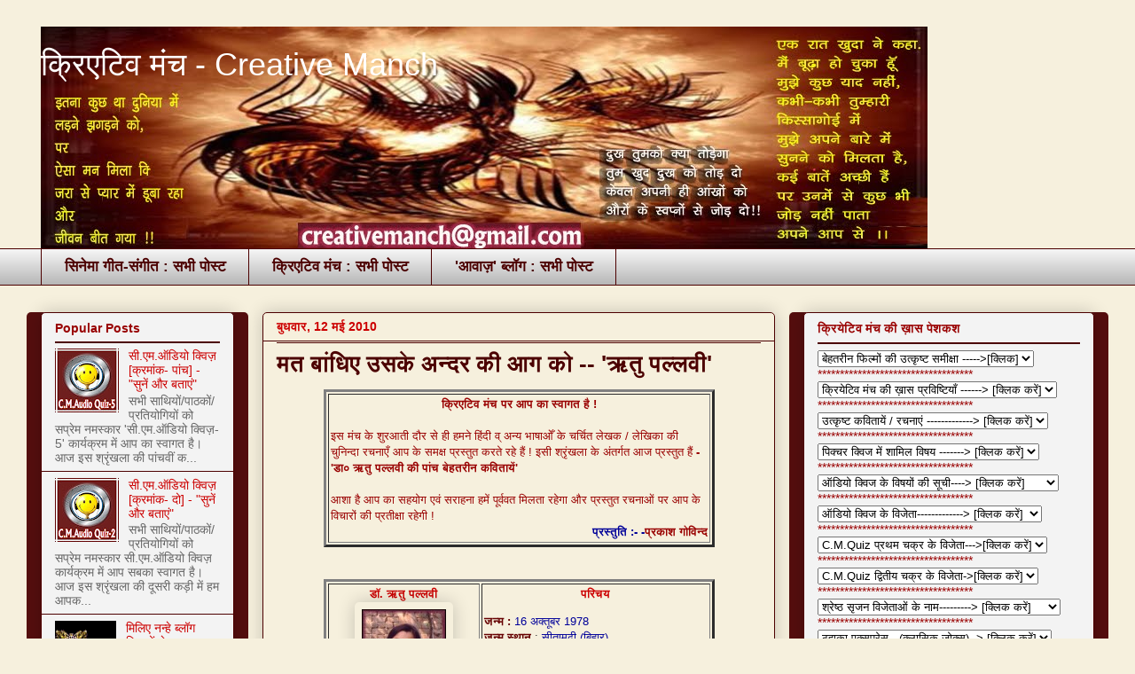

--- FILE ---
content_type: text/html; charset=UTF-8
request_url: https://cmindia.blogspot.com/2010/05/blog-post.html?showComment=1273637944309
body_size: 46926
content:
<!DOCTYPE html>
<html class='v2' dir='ltr' xmlns='http://www.w3.org/1999/xhtml' xmlns:b='http://www.google.com/2005/gml/b' xmlns:data='http://www.google.com/2005/gml/data' xmlns:expr='http://www.google.com/2005/gml/expr' xmlns:fb='http://ogp.me/ns/fb#'>
<script type='text/javascript'>
//<![CDATA[
msg = "-क्रिएटिव मंच ";
msg = "-पर आपका स्वागत है-" + msg;pos = 0;
function scrollMSG() {
document.title = msg.substring(pos, msg.length) + msg.substring(0, pos); pos++;
if (pos > msg.length) pos = 0
window.setTimeout("scrollMSG()",200);
}
scrollMSG();
//]]>
</script>
<head>
<link href='https://www.blogger.com/static/v1/widgets/335934321-css_bundle_v2.css' rel='stylesheet' type='text/css'/>
<meta content='xTHNx_ECNVi65MKLXR0ZNVWKuhY' name='alexaVerifyID'/>
<meta content='eLDdrzwRYSjY2lB4K1Lf_fAaAkGwcO-AJxDsnT1Q5DQ' name='google-site-verification'/>
<meta content='jQrSWBFYaHI8ZDpLmHMILMF2uhSwNErOrMHfehAJoVQ' name='google-site-verification'/>
<base target='_blank'/>
<meta content='IE=EmulateIE7' http-equiv='X-UA-Compatible'/>
<meta content='width=1100' name='viewport'/>
<meta content='text/html; charset=UTF-8' http-equiv='Content-Type'/>
<meta content='blogger' name='generator'/>
<link href='https://cmindia.blogspot.com/favicon.ico' rel='icon' type='image/x-icon'/>
<link href='http://cmindia.blogspot.com/2010/05/blog-post.html' rel='canonical'/>
<link rel="alternate" type="application/atom+xml" title="क&#2381;र&#2367;एट&#2367;व म&#2306;च - Creative Manch  - Atom" href="https://cmindia.blogspot.com/feeds/posts/default" />
<link rel="alternate" type="application/rss+xml" title="क&#2381;र&#2367;एट&#2367;व म&#2306;च - Creative Manch  - RSS" href="https://cmindia.blogspot.com/feeds/posts/default?alt=rss" />
<link rel="service.post" type="application/atom+xml" title="क&#2381;र&#2367;एट&#2367;व म&#2306;च - Creative Manch  - Atom" href="https://www.blogger.com/feeds/1564107243766339827/posts/default" />

<link rel="alternate" type="application/atom+xml" title="क&#2381;र&#2367;एट&#2367;व म&#2306;च - Creative Manch  - Atom" href="https://cmindia.blogspot.com/feeds/5415700060836605135/comments/default" />
<!--Can't find substitution for tag [blog.ieCssRetrofitLinks]-->
<link href='https://blogger.googleusercontent.com/img/b/R29vZ2xl/AVvXsEhgvZ1SI27L89sv50t18aFDJDWNwkArt5qs5PdeTNtzYfI4ojGz04rbSgfRIG3pl6rppsocBuxMGAnvD37vvYh7WP8DhJAbO4XVtLMg13iOBgl3tG_rUHU6o6IS2UdbSOx7r26Y_JJtZW8/?imgmax=800' rel='image_src'/>
<meta content='http://cmindia.blogspot.com/2010/05/blog-post.html' property='og:url'/>
<meta content='मत बांधिए उसके अन्दर की आग को -- &#39;ऋतु पल्लवी&#39;' property='og:title'/>
<meta content='Quizzes, Articles, Personalities, Poems, Films review' property='og:description'/>
<meta content='https://blogger.googleusercontent.com/img/b/R29vZ2xl/AVvXsEhgvZ1SI27L89sv50t18aFDJDWNwkArt5qs5PdeTNtzYfI4ojGz04rbSgfRIG3pl6rppsocBuxMGAnvD37vvYh7WP8DhJAbO4XVtLMg13iOBgl3tG_rUHU6o6IS2UdbSOx7r26Y_JJtZW8/w1200-h630-p-k-no-nu/?imgmax=800' property='og:image'/>
<title>क&#2381;र&#2367;एट&#2367;व म&#2306;च - Creative Manch : मत ब&#2366;&#2306;ध&#2367;ए उसक&#2375; अन&#2381;दर क&#2368; आग क&#2379; -- 'ऋत&#2369; पल&#2381;लव&#2368;'</title>
<style id='page-skin-1' type='text/css'><!--
/*
-----------------------------------------------
Blogger Template Style
Name:     Awesome Inc.
Designer: Tina Chen
URL:      tinachen.org
----------------------------------------------- */
#navbar-iframe {display: none !important;}
/* Variable definitions
====================
<Variable name="keycolor" description="Main Color" type="color" default="#ffffff"/>
<Group description="Page" selector="body">
<Variable name="body.font" description="Font" type="font"
default="normal normal 13px Arial, Tahoma, Helvetica, FreeSans, sans-serif"/>
<Variable name="body.background.color" description="Background Color" type="color" default="#000000"/>
<Variable name="body.text.color" description="Text Color" type="color" default="#ffffff"/>
</Group>
<Group description="Links" selector=".main-inner">
<Variable name="link.color" description="Link Color" type="color" default="#888888"/>
<Variable name="link.visited.color" description="Visited Color" type="color" default="#444444"/>
<Variable name="link.hover.color" description="Hover Color" type="color" default="#cccccc"/>
</Group>
<Group description="Blog Title" selector=".header h1">
<Variable name="header.font" description="Title Font" type="font"
default="normal bold 40px Arial, Tahoma, Helvetica, FreeSans, sans-serif"/>
<Variable name="header.text.color" description="Title Color" type="color" default="#333333" />
<Variable name="header.background.color" description="Header Background" type="color" default="transparent" />
</Group>
<Group description="Blog Description" selector=".header .description">
<Variable name="description.font" description="Font" type="font"
default="normal normal 14px Arial, Tahoma, Helvetica, FreeSans, sans-serif"/>
<Variable name="description.text.color" description="Text Color" type="color"
default="#333333" />
</Group>
<Group description="Tabs Text" selector=".tabs-inner .widget li a">
<Variable name="tabs.font" description="Font" type="font"
default="normal bold 14px Arial, Tahoma, Helvetica, FreeSans, sans-serif"/>
<Variable name="tabs.text.color" description="Text Color" type="color" default="#333333"/>
<Variable name="tabs.selected.text.color" description="Selected Color" type="color" default="#4c0000"/>
</Group>
<Group description="Tabs Background" selector=".tabs-outer .PageList">
<Variable name="tabs.background.color" description="Background Color" type="color" default="#141414"/>
<Variable name="tabs.selected.background.color" description="Selected Color" type="color" default="#444444"/>
<Variable name="tabs.border.color" description="Border Color" type="color" default="#4c0000"/>
</Group>
<Group description="Date Header" selector=".main-inner .widget h2.date-header, .main-inner .widget h2.date-header span">
<Variable name="date.font" description="Font" type="font"
default="normal normal 14px Arial, Tahoma, Helvetica, FreeSans, sans-serif"/>
<Variable name="date.text.color" description="Text Color" type="color" default="#666666"/>
<Variable name="date.border.color" description="Border Color" type="color" default="#4c0000"/>
</Group>
<Group description="Post Title" selector="h3.post-title, h4, h3.post-title a">
<Variable name="post.title.font" description="Font" type="font"
default="normal bold 22px Arial, Tahoma, Helvetica, FreeSans, sans-serif"/>
<Variable name="post.title.text.color" description="Text Color" type="color" default="#333333"/>
</Group>
<Group description="Post Background" selector=".post">
<Variable name="post.background.color" description="Background Color" type="color" default="#f3f3f3" />
<Variable name="post.border.color" description="Border Color" type="color" default="#4c0000" />
<Variable name="post.border.bevel.color" description="Bevel Color" type="color" default="#4c0000"/>
</Group>
<Group description="Gadget Title" selector="h2">
<Variable name="widget.title.font" description="Font" type="font"
default="normal bold 14px Arial, Tahoma, Helvetica, FreeSans, sans-serif"/>
<Variable name="widget.title.text.color" description="Text Color" type="color" default="#333333"/>
</Group>
<Group description="Gadget Text" selector=".sidebar .widget">
<Variable name="widget.font" description="Font" type="font"
default="normal normal 14px Arial, Tahoma, Helvetica, FreeSans, sans-serif"/>
<Variable name="widget.text.color" description="Text Color" type="color" default="#333333"/>
<Variable name="widget.alternate.text.color" description="Alternate Color" type="color" default="#666666"/>
</Group>
<Group description="Gadget Links" selector=".sidebar .widget">
<Variable name="widget.link.color" description="Link Color" type="color" default="#990000"/>
<Variable name="widget.link.visited.color" description="Visited Color" type="color" default="#e31e1e"/>
<Variable name="widget.link.hover.color" description="Hover Color" type="color" default="#cc0000"/>
</Group>
<Group description="Gadget Background" selector=".sidebar .widget">
<Variable name="widget.background.color" description="Background Color" type="color" default="#141414"/>
<Variable name="widget.border.color" description="Border Color" type="color" default="#222222"/>
<Variable name="widget.border.bevel.color" description="Bevel Color" type="color" default="#000000"/>
</Group>
<Group description="Sidebar Background" selector=".column-left-inner .column-right-inner">
<Variable name="widget.outer.background.color" description="Background Color" type="color" default="transparent" />
</Group>
<Group description="Images" selector=".main-inner">
<Variable name="image.background.color" description="Background Color" type="color" default="transparent"/>
<Variable name="image.border.color" description="Border Color" type="color" default="transparent"/>
</Group>
<Group description="Feed" selector=".blog-feeds">
<Variable name="feed.text.color" description="Text Color" type="color" default="#333333"/>
</Group>
<Group description="Feed Links" selector=".blog-feeds">
<Variable name="feed.link.color" description="Link Color" type="color" default="#990000"/>
<Variable name="feed.link.visited.color" description="Visited Color" type="color" default="#e31e1e"/>
<Variable name="feed.link.hover.color" description="Hover Color" type="color" default="#cc0000"/>
</Group>
<Group description="Pager" selector=".blog-pager">
<Variable name="pager.background.color" description="Background Color" type="color" default="#f6f0dd" />
</Group>
<Group description="Footer" selector=".footer-outer">
<Variable name="footer.background.color" description="Background Color" type="color" default="#f3f3f3" />
<Variable name="footer.text.color" description="Text Color" type="color" default="#333333" />
</Group>
<Variable name="title.shadow.spread" description="Title Shadow" type="length" default="-1px"/>
<Variable name="body.background" description="Body Background" type="background"
color="#f6f0dd"
default="$(color) none repeat scroll top left"/>
<Variable name="body.background.gradient.cap" description="Body Gradient Cap" type="url"
default="none"/>
<Variable name="tabs.background.gradient" description="Tabs Background Gradient" type="url"
default="none"/>
<Variable name="header.background.gradient" description="Header Background Gradient" type="url" default="none" />
<Variable name="header.padding.top" description="Header Top Padding" type="length" default="22px" />
<Variable name="header.margin.top" description="Header Top Margin" type="length" default="0" />
<Variable name="header.margin.bottom" description="Header Bottom Margin" type="length" default="0" />
<Variable name="widget.padding.top" description="Widget Padding Top" type="length" default="8px" />
<Variable name="widget.padding.side" description="Widget Padding Side" type="length" default="15px" />
<Variable name="widget.outer.margin.top" description="Widget Top Margin" type="length" default="0" />
<Variable name="widget.outer.background.gradient" description="Gradient" type="url" default="none" />
<Variable name="widget.border.radius" description="Gadget Border Radius" type="length" default="0" />
<Variable name="outer.shadow.spread" description="Outer Shadow Size" type="length" default="0" />
<Variable name="date.header.border.radius.top" description="Date Header Border Radius Top" type="length" default="0" />
<Variable name="date.header.position" description="Date Header Position" type="length" default="15px" />
<Variable name="date.space" description="Date Space" type="length" default="30px" />
<Variable name="date.position" description="Date Float" type="string" default="static" />
<Variable name="date.padding.bottom" description="Date Padding Bottom" type="length" default="0" />
<Variable name="date.border.size" description="Date Border Size" type="length" default="0" />
<Variable name="date.background" description="Date Background" type="background" color="transparent"
default="$(color) none no-repeat scroll top left" />
<Variable name="date.first.border.radius.top" description="Date First top radius" type="length" default="5px" />
<Variable name="date.last.space.bottom" description="Date Last Space Bottom" type="length"
default="20px" />
<Variable name="date.last.border.radius.bottom" description="Date Last bottom radius" type="length" default="5px" />
<Variable name="post.first.padding.top" description="First Post Padding Top" type="length" default="0" />
<Variable name="image.shadow.spread" description="Image Shadow Size" type="length" default="0"/>
<Variable name="image.border.radius" description="Image Border Radius" type="length" default="0"/>
<Variable name="separator.outdent" description="Separator Outdent" type="length" default="15px" />
<Variable name="title.separator.border.size" description="Widget Title Border Size" type="length" default="1px" />
<Variable name="list.separator.border.size" description="List Separator Border Size" type="length" default="1px" />
<Variable name="shadow.spread" description="Shadow Size" type="length" default="0"/>
<Variable name="startSide" description="Side where text starts in blog language" type="automatic" default="left"/>
<Variable name="endSide" description="Side where text ends in blog language" type="automatic" default="right"/>
<Variable name="date.side" description="Side where date header is placed" type="string" default="right"/>
<Variable name="pager.border.radius.top" description="Pager Border Top Radius" type="length" default="5px" />
<Variable name="pager.space.top" description="Pager Top Space" type="length" default="1em" />
<Variable name="footer.background.gradient" description="Background Gradient" type="url" default="none" />
*/
/* Content
----------------------------------------------- */
body {
font: normal normal 13px Arial, Tahoma, Helvetica, FreeSans, sans-serif;
color: #333333;
background: #f6f0dd none repeat scroll top left;
}
html body .content-outer {
min-width: 0;
max-width: 100%;
width: 100%;
}
a:link {
text-decoration: none;
color: #990000;
}
a:visited {
text-decoration: none;
color: #e31e1e;
}
a:hover {
text-decoration: underline;
color: #cc0000;
}
.body-fauxcolumn-outer .cap-top {
position: absolute;
z-index: 1;
height: 276px;
width: 100%;
background: transparent none repeat-x scroll top left;
_background-image: none;
}
/* Columns
----------------------------------------------- */
.content-inner {
padding: 0;
}
.header-inner .section {
margin: 0 16px;
}
.tabs-inner .section {
margin: 0 16px;
}
.main-inner {
padding-top: 30px;
}
.main-inner .column-center-inner,
.main-inner .column-left-inner,
.main-inner .column-right-inner {
padding: 0 5px;
}
*+html body .main-inner .column-center-inner {
margin-top: -30px;
}
#layout .main-inner .column-center-inner {
margin-top: 0;
}
/* Header
----------------------------------------------- */
.header-outer {
margin: 0 0 0 0;
background: transparent none repeat scroll 0 0;
}
.Header h1 {
font: normal normal 36px Impact, sans-serif;;
color: #ffffff;
text-shadow: 0 0 -1px #000000;
}
.Header h1 a {
color: #ffffff;
}
.Header .description {
font: normal normal 20px Georgia, Utopia, 'Palatino Linotype', Palatino, serif;
color: #796a90;
}
.header-inner .Header .titlewrapper,
.header-inner .Header .descriptionwrapper {
padding-left: 0;
padding-right: 0;
margin-bottom: 0;
}
.header-inner .Header .titlewrapper {
padding-top: 22px;
}
/* Tabs
----------------------------------------------- */
.tabs-outer {
overflow: hidden;
position: relative;
background: #f3f3f3 url(//www.blogblog.com/1kt/awesomeinc/tabs_gradient_light.png) repeat scroll 0 0;
}
#layout .tabs-outer {
overflow: visible;
}
.tabs-cap-top, .tabs-cap-bottom {
position: absolute;
width: 100%;
border-top: 1px solid #4c0000;
}
.tabs-cap-bottom {
bottom: 0;
}
.tabs-inner .widget li a {
display: inline-block;
margin: 0;
padding: .6em 1.5em;
font: normal bold 17px Impact, sans-serif;
color: #4c0000;
border-top: 1px solid #4c0000;
border-bottom: 1px solid #4c0000;
border-left: 1px solid #4c0000;
}
.tabs-inner .widget li:last-child a {
border-right: 1px solid #4c0000;
}
.tabs-inner .widget li.selected a, .tabs-inner .widget li a:hover {
background: #000000 url(//www.blogblog.com/1kt/awesomeinc/tabs_gradient_light.png) repeat-x scroll 0 -100px;
color: #ffffff;
}
/* Headings
----------------------------------------------- */
h2 {
font: normal bold 14px Arial, Tahoma, Helvetica, FreeSans, sans-serif;
color: #990000;
}
/* Widgets
----------------------------------------------- */
.main-inner .section {
margin: 0 27px;
padding: 0;
}
.main-inner .column-left-outer,
.main-inner .column-right-outer {
margin-top: 0;
}
#layout .main-inner .column-left-outer,
#layout .main-inner .column-right-outer {
margin-top: 0;
}
.main-inner .column-left-inner,
.main-inner .column-right-inner {
background: #550e0e none repeat 0 0;
-moz-box-shadow: 0 0 0 rgba(0, 0, 0, .2);
-webkit-box-shadow: 0 0 0 rgba(0, 0, 0, .2);
-goog-ms-box-shadow: 0 0 0 rgba(0, 0, 0, .2);
box-shadow: 0 0 0 rgba(0, 0, 0, .2);
-moz-border-radius: 5px;
-webkit-border-radius: 5px;
-goog-ms-border-radius: 5px;
border-radius: 5px;
}
#layout .main-inner .column-left-inner,
#layout .main-inner .column-right-inner {
margin-top: 0;
}
.sidebar .widget {
font: normal normal 14px Arial, Tahoma, Helvetica, FreeSans, sans-serif;
color: #4c0000;
}
.sidebar .widget a:link {
color: #cc0000;
}
.sidebar .widget a:visited {
color: #4c0000;
}
.sidebar .widget a:hover {
color: #4c0000;
}
.sidebar .widget h2 {
text-shadow: 0 0 -1px #000000;
}
.main-inner .widget {
background-color: #f3f3f3;
border: 1px solid #4c0000;
padding: 0 15px 15px;
margin: 20px -16px;
-moz-box-shadow: 0 0 20px rgba(0, 0, 0, .2);
-webkit-box-shadow: 0 0 20px rgba(0, 0, 0, .2);
-goog-ms-box-shadow: 0 0 20px rgba(0, 0, 0, .2);
box-shadow: 0 0 20px rgba(0, 0, 0, .2);
-moz-border-radius: 5px;
-webkit-border-radius: 5px;
-goog-ms-border-radius: 5px;
border-radius: 5px;
}
.main-inner .widget h2 {
margin: 0 -0;
padding: .6em 0 .5em;
border-bottom: 1px solid #4c0000;
}
.footer-inner .widget h2 {
padding: 0 0 .4em;
border-bottom: 1px solid #4c0000;
}
.main-inner .widget h2 + div, .footer-inner .widget h2 + div {
border-top: 1px solid #4c0000;
padding-top: 8px;
}
.main-inner .widget .widget-content {
margin: 0 -0;
padding: 7px 0 0;
}
.main-inner .widget ul, .main-inner .widget #ArchiveList ul.flat {
margin: -8px -15px 0;
padding: 0;
list-style: none;
}
.main-inner .widget #ArchiveList {
margin: -8px 0 0;
}
.main-inner .widget ul li, .main-inner .widget #ArchiveList ul.flat li {
padding: .5em 15px;
text-indent: 0;
color: #666666;
border-top: 0 solid #4c0000;
border-bottom: 1px solid #4c0000;
}
.main-inner .widget #ArchiveList ul li {
padding-top: .25em;
padding-bottom: .25em;
}
.main-inner .widget ul li:first-child, .main-inner .widget #ArchiveList ul.flat li:first-child {
border-top: none;
}
.main-inner .widget ul li:last-child, .main-inner .widget #ArchiveList ul.flat li:last-child {
border-bottom: none;
}
.post-body {
position: relative;
}
.main-inner .widget .post-body ul {
padding: 0 2.5em;
margin: .5em 0;
list-style: disc;
}
.main-inner .widget .post-body ul li {
padding: 0.25em 0;
margin-bottom: .25em;
color: #333333;
border: none;
}
.footer-inner .widget ul {
padding: 0;
list-style: none;
}
.widget .zippy {
color: #666666;
}
/* Posts
----------------------------------------------- */
body .main-inner .Blog {
padding: 0;
margin-bottom: 1em;
background-color: transparent;
border: none;
-moz-box-shadow: 0 0 0 rgba(0, 0, 0, 0);
-webkit-box-shadow: 0 0 0 rgba(0, 0, 0, 0);
-goog-ms-box-shadow: 0 0 0 rgba(0, 0, 0, 0);
box-shadow: 0 0 0 rgba(0, 0, 0, 0);
}
.main-inner .section:last-child .Blog:last-child {
padding: 0;
margin-bottom: 1em;
}
.main-inner .widget h2.date-header {
margin: 0 -15px 1px;
padding: 0 0 0 0;
font: normal bold 14px Arial, Tahoma, Helvetica, FreeSans, sans-serif;
color: #cc0000;
background: transparent none no-repeat scroll top left;
border-top: 0 solid #c64827;
border-bottom: 1px solid #4c0000;
-moz-border-radius-topleft: 0;
-moz-border-radius-topright: 0;
-webkit-border-top-left-radius: 0;
-webkit-border-top-right-radius: 0;
border-top-left-radius: 0;
border-top-right-radius: 0;
position: static;
bottom: 100%;
right: 15px;
text-shadow: 0 0 -1px #000000;
}
.main-inner .widget h2.date-header span {
font: normal bold 14px Arial, Tahoma, Helvetica, FreeSans, sans-serif;
display: block;
padding: .5em 15px;
border-left: 0 solid #c64827;
border-right: 0 solid #c64827;
}
.date-outer {
position: relative;
margin: 30px 0 20px;
padding: 0 15px;
background-color: #f6f0dd;
border: 1px solid #4c0000;
-moz-box-shadow: 0 0 20px rgba(0, 0, 0, .2);
-webkit-box-shadow: 0 0 20px rgba(0, 0, 0, .2);
-goog-ms-box-shadow: 0 0 20px rgba(0, 0, 0, .2);
box-shadow: 0 0 20px rgba(0, 0, 0, .2);
-moz-border-radius: 5px;
-webkit-border-radius: 5px;
-goog-ms-border-radius: 5px;
border-radius: 5px;
}
.date-outer:first-child {
margin-top: 0;
}
.date-outer:last-child {
margin-bottom: 20px;
-moz-border-radius-bottomleft: 5px;
-moz-border-radius-bottomright: 5px;
-webkit-border-bottom-left-radius: 5px;
-webkit-border-bottom-right-radius: 5px;
-goog-ms-border-bottom-left-radius: 5px;
-goog-ms-border-bottom-right-radius: 5px;
border-bottom-left-radius: 5px;
border-bottom-right-radius: 5px;
}
.date-posts {
margin: 0 -0;
padding: 0 0;
clear: both;
}
.post-outer, .inline-ad {
border-top: 1px solid #4c0000;
margin: 0 -0;
padding: 15px 0;
}
.mobile .post-outer, .mobile .inline-ad {
padding: 5px 0;
}
.post-outer {
padding-bottom: 10px;
}
.post-outer:first-child {
padding-top: 0;
border-top: none;
}
.post-outer:last-child, .inline-ad:last-child {
border-bottom: none;
}
.post-body {
position: relative;
}
.post-body img {
padding: 8px;
background: transparent;
border: 1px solid #e7d6d6;
-moz-box-shadow: 0 0 20px rgba(0, 0, 0, .2);
-webkit-box-shadow: 0 0 20px rgba(0, 0, 0, .2);
box-shadow: 0 0 20px rgba(0, 0, 0, .2);
-moz-border-radius: 5px;
-webkit-border-radius: 5px;
border-radius: 5px;
}
h3.post-title, h4 {
font: normal bold 26px Arial, Tahoma, Helvetica, FreeSans, sans-serif;
color: #4c0000;
}
h3.post-title a {
font: normal bold 26px Arial, Tahoma, Helvetica, FreeSans, sans-serif;
color: #4c0000;
}
h3.post-title a:hover {
color: #cc0000;
text-decoration: underline;
}
.post-header {
margin: 0 0 1em;
}
.post-body {
line-height: 1.4;
}
.post-outer h2 {
color: #333333;
}
.post-footer {
margin: 1.5em 0 0;
}
#blog-pager {
padding: 15px;
font-size: 120%;
background-color: #fefefe;
border: 1px solid #4c0000;
-moz-box-shadow: 0 0 20px rgba(0, 0, 0, .2);
-webkit-box-shadow: 0 0 20px rgba(0, 0, 0, .2);
-goog-ms-box-shadow: 0 0 20px rgba(0, 0, 0, .2);
box-shadow: 0 0 20px rgba(0, 0, 0, .2);
-moz-border-radius: 5px;
-webkit-border-radius: 5px;
-goog-ms-border-radius: 5px;
border-radius: 5px;
-moz-border-radius-topleft: 5px;
-moz-border-radius-topright: 5px;
-webkit-border-top-left-radius: 5px;
-webkit-border-top-right-radius: 5px;
-goog-ms-border-top-left-radius: 5px;
-goog-ms-border-top-right-radius: 5px;
border-top-left-radius: 5px;
border-top-right-radius-topright: 5px;
margin-top: 1em;
}
.blog-feeds, .post-feeds {
margin: 1em 0;
text-align: center;
color: #555555;
}
.blog-feeds a, .post-feeds a {
color: #4c0000;
}
.blog-feeds a:visited, .post-feeds a:visited {
color: #4c0000;
}
.blog-feeds a:hover, .post-feeds a:hover {
color: #4c0000;
}
.post-outer .comments {
margin-top: 2em;
}
/* Footer
----------------------------------------------- */
.footer-outer {
margin: -20px 0 -1px;
padding: 20px 0 0;
color: #555555;
overflow: hidden;
}
.footer-fauxborder-left {
border-top: 1px solid #4c0000;
background: #fefefe none repeat scroll 0 0;
-moz-box-shadow: 0 0 20px rgba(0, 0, 0, .2);
-webkit-box-shadow: 0 0 20px rgba(0, 0, 0, .2);
-goog-ms-box-shadow: 0 0 20px rgba(0, 0, 0, .2);
box-shadow: 0 0 20px rgba(0, 0, 0, .2);
margin: 0 -20px;
}
/* Mobile
----------------------------------------------- */
*+html body.mobile .main-inner .column-center-inner {
margin-top: 0;
}
.mobile .main-inner {
padding-top: 0;
}
.mobile .main-inner .widget {
padding: 0 0 15px;
}
.mobile .main-inner .widget h2 + div,
.mobile .footer-inner .widget h2 + div {
border-top: none;
padding-top: 0;
}
.mobile .footer-inner .widget h2 {
padding: 0.5em 0;
border-bottom: none;
}
.mobile .main-inner .widget .widget-content {
margin: 0;
padding: 7px 0 0;
}
.mobile .main-inner .widget ul,
.mobile .main-inner .widget #ArchiveList ul.flat {
margin: 0 -15px 0;
}
.mobile .main-inner .widget h2.date-header {
right: 0;
}
.mobile .date-header span {
padding: 0.4em 0;
}
.mobile .date-outer:first-child {
margin-bottom: 0;
border: 1px solid #4c0000;
-moz-border-radius-topleft: 5px;
-moz-border-radius-topright: 5px;
-webkit-border-top-left-radius: 5px;
-webkit-border-top-right-radius: 5px;
-goog-ms-border-top-left-radius: 5px;
-goog-ms-border-top-right-radius: 5px;
border-top-left-radius: 5px;
border-top-right-radius: 5px;
}
.mobile .date-outer {
margin: 0;
padding: 10px;
border-color: #4c0000;
border-width: 0 1px 1px;
}
.mobile .date-outer:last-child {
margin-bottom: 0;
}
.mobile .main-inner {
padding: 20px 10px;
}
.mobile .header-inner .section {
margin: 0;
}
.mobile .tabs-inner .section {
margin: 0 10px;
}
.mobile .main-inner .widget h2 {
margin: 0;
padding: 0;
}
.mobile .main-inner .widget h2.date-header span {
padding: 0 10px;
}
.mobile .main-inner .widget .widget-content {
margin: 0;
padding: 7px 0 0;
}
.mobile .main-inner .column-center-inner,
.mobile .main-inner .column-left-inner,
.mobile .main-inner .column-right-inner {
padding: 0;
}
.mobile .main-inner .column-left-inner,
.mobile .main-inner .column-right-inner {
background: #550e0e none repeat 0 0;
-moz-box-shadow: none;
-webkit-box-shadow: none;
-goog-ms-box-shadow: none;
box-shadow: none;
}
.mobile .date-posts {
margin: 0;
padding: 0;
}
.mobile .post-outer {
margin: 0;
padding: 10px;
}
.mobile .footer-fauxborder-left {
margin: 0;
}
.mobile .main-inner .section:last-child .Blog:last-child {
margin-bottom: 0;
}
.mobile .mobile-link-button {
background: #000000 url(//www.blogblog.com/1kt/awesomeinc/tabs_gradient_light.png) repeat-x scroll 0 -100px;
}
.mobile-link-button a:link, .mobile-link-button a:visited {
color: #ffffff;
}
/*Comment Numbering Code Start hindi4tech.blogspot.com */
.comment-thread ol {
counter-reset: countcomments;
}
.comment-thread li:before {
content: counter(countcomments,decimal);
counter-increment: countcomments;
float: right;
font-size: 22px;
color: #555555;
padding-left: 10px;
padding-top: 3px;
background: url(https://blogger.googleusercontent.com/img/b/R29vZ2xl/AVvXsEjiSUNeu5iP_GXf7X79E2oD8Bw9k1FVYyL5vlwr1GAAwkNOpePecUvt_XAIkVaYHNquO1cQjfbxYffbhTWR8b_Q6raH3k4T_3mtuBez6W4WaqCeKUJ510dnJDP_digroc8A2zRQeB9w3cZ8/s1600/comment+bubble2.png) no-repeat;
margin-top: 7px;
margin-left: 10px;
width: 50px;
/*image-width size*/
height: 48px;
/*image-height size*/
}
.comment-thread ol ol {
counter-reset: contrebasse;
}
.comment-thread li li:before {
content: counter(countcomments,decimal) "." counter(contrebasse,lower-latin);
counter-increment: contrebasse;
float: right;
font-size: 18px;
color: #666666;
}
/*Comment Numbering Code End hindi4tech.blogspot.com */
#comments{overflow:hidden}
#comments h4{display:inline;padding:10px;line-height:40px}
#comments h4,.comments .comment-header,.comments .comment-thread.inline-thread .comment{position:relative}
#comments h4,.comments .continue a{background:#630909}
#comments h4,.comments .user a,.comments .continue a{font-size:16px}
#comments h4,.comments .continue a{font-weight:normal;color:#fff}
#comments h4:after{content:"";position:absolute;bottom:-10px;left:10px;border-top:10px solid #630909;border-right:20px solid transparent;width:0;height:0;line-height:0}
#comments .avatar-image-container img{border:0}
.comment-thread{color:#111}
.comment-thread a{color:#777}
.comment-thread ol{margin:0 0 20px}
.comment-thread .comment-content a,.comments .user a,.comments .comment-thread.inline-thread .user a{color:#630909}
.comments .avatar-image-container,.comments .avatar-image-container img{width:48px;max-width:48px;height:48px;max-height:48px}
.comments .comment-block,.comments .comments-content .comment-replies,.comments .comment-replybox-single{margin-left:60px}
.comments .comment-block,.comments .comment-thread.inline-thread .comment{border:1px solid #ddd;background:#f9f9f9;padding:10px}
.comments .comments-content .comment{margin:15px 0 0;padding:0;width:100%;line-height:1em}
.comments .comments-content .icon.blog-author{position:absolute;top:-12px;right:-12px;margin:0;background-image: url(https://blogger.googleusercontent.com/img/b/R29vZ2xl/AVvXsEgk919ELvYn-GqiStsYmIaX0_GqALX29nmY_61SCJqG3kPvXuiU9o4jkTkNsKHKh7521H8VoEcN6T_KHrOGOudgMfNIGXUKMKzQJTr_a7VK0aoiFDT1gotfCNhYbWigNxlwOuPcwyxzyHo/s320/red-author.png);width:36px;height:36px}
.comments .comments-content .inline-thread{padding:0 0 0 20px}
.comments .comments-content .comment-replies{margin-top:0}
.comments .comment-content{padding:5px 0;line-height:1.4em}
.comments .comment-thread.inline-thread{border-left:1px solid #ddd;background:transparent}
.comments .comment-thread.inline-thread .comment{width:auto}
.comments .comment-thread.inline-thread .comment:after{content:"";position:absolute;top:10px;left:-20px;border-top:1px solid #ddd;width:10px;height:0px}
.comments .comment-thread.inline-thread .comment .comment-block{border:0;background:transparent;padding:0}
.comments .comment-thread.inline-thread .comment-block{margin-left:48px}
.comments .comment-thread.inline-thread .user a{font-size:13px}
.comments .comment-thread.inline-thread .avatar-image-container,.comments .comment-thread.inline-thread .avatar-image-container img{width:36px;max-width:36px;height:36px;max-height:36px}
.comments .continue{border-top:0;width:100%}
.comments .continue a{padding:10px 0;text-align:center}
.comment .continue{display:none}
#comment-editor{width:100%!important}
.comment-form{width:100%;max-width:100%}
--></style>
<style type='text/css'>
img.expando{border: none; vertical-align: top; }
</style>
<script src="//techprevue.googlecode.com/files/techprevue-zoom-min.js" type="text/javascript"></script>
<style id='template-skin-1' type='text/css'><!--
body {
min-width: 1220px;
}
.content-outer, .content-fauxcolumn-outer, .region-inner {
min-width: 1220px;
max-width: 1220px;
_width: 1220px;
}
.main-inner .columns {
padding-left: 250px;
padding-right: 360px;
}
.main-inner .fauxcolumn-center-outer {
left: 250px;
right: 360px;
/* IE6 does not respect left and right together */
_width: expression(this.parentNode.offsetWidth -
parseInt("250px") -
parseInt("360px") + 'px');
}
.main-inner .fauxcolumn-left-outer {
width: 250px;
}
.main-inner .fauxcolumn-right-outer {
width: 360px;
}
.main-inner .column-left-outer {
width: 250px;
right: 100%;
margin-left: -250px;
}
.main-inner .column-right-outer {
width: 360px;
margin-right: -360px;
}
#layout {
min-width: 0;
}
#layout .content-outer {
min-width: 0;
width: 800px;
}
#layout .region-inner {
min-width: 0;
width: auto;
}
--></style>
<link href='https://www.blogger.com/dyn-css/authorization.css?targetBlogID=1564107243766339827&amp;zx=a77c060c-5c54-46bd-bc41-3e3a88077eea' media='none' onload='if(media!=&#39;all&#39;)media=&#39;all&#39;' rel='stylesheet'/><noscript><link href='https://www.blogger.com/dyn-css/authorization.css?targetBlogID=1564107243766339827&amp;zx=a77c060c-5c54-46bd-bc41-3e3a88077eea' rel='stylesheet'/></noscript>
<meta name='google-adsense-platform-account' content='ca-host-pub-1556223355139109'/>
<meta name='google-adsense-platform-domain' content='blogspot.com'/>

<!-- data-ad-client=ca-pub-1535398218194854 -->

</head>
<script src="//ajax.googleapis.com/ajax/libs/jquery/1.3.2/jquery.min.js" type="text/javascript"></script>
<script type='text/javascript'>
//<![CDATA[
(function(jQuery){
// We override the animation for all of these color styles
jQuery.each(['backgroundColor', 'borderBottomColor', 'borderLeftColor', 'borderRightColor', 'borderTopColor', 'color', 'outlineColor'], function(i,attr){
jQuery.fx.step[attr] = function(fx){
if ( fx.state == 0 ) {
fx.start = getColor( fx.elem, attr );
fx.end = getRGB( fx.end );
}
fx.elem.style[attr] = "rgb(" + [

Math.max(Math.min( parseInt((fx.pos * (fx.end[0] - fx.start[0])) + fx.start[0]), 255), 0),
Math.max(Math.min( parseInt((fx.pos * (fx.end[1] - fx.start[1])) + fx.start[1]), 255), 0),
Math.max(Math.min( parseInt((fx.pos * (fx.end[2] - fx.start[2])) + fx.start[2]), 255), 0)
].join(",") + ")";
}
});
// Color Conversion functions from highlightFade
// By Blair Mitchelmore
// http://jquery.offput.ca/highlightFade/
 

// Parse strings looking for color tuples [255,255,255]
function getRGB(color) {
var result;
// Check if we're already dealing with an array of colors
if ( color && color.constructor == Array && color.length == 3 )
return color;
// Look for rgb(num,num,num)
if (result = /rgb\(\s*([0-9]{1,3})\s*,\s*([0-9]{1,3})\s*,\s*([0-9]{1,3})\s*\)/.exec(color))
return [parseInt(result[1]), parseInt(result[2]), parseInt(result[3])];
// Look for rgb(num%,num%,num%)
if (result = /rgb\(\s*([0-9]+(?:\.[0-9]+)?)\%\s*,\s*([0-9]+(?:\.[0-9]+)?)\%\s*,\s*([0-9]+(?:\.[0-9]+)?)\%\s*\)/.exec(color))
return [parseFloat(result[1])*2.55, parseFloat(result[2])*2.55, parseFloat(result[3])*2.55];
// Look for #a0b1c2
if (result = /#([a-fA-F0-9]{2})([a-fA-F0-9]{2})([a-fA-F0-9]{2})/.exec(color))
return [parseInt(result[1],16), parseInt(result[2],16), parseInt(result[3],16)];
// Look for #fff
if (result = /#([a-fA-F0-9])([a-fA-F0-9])([a-fA-F0-9])/.exec(color))
return [parseInt(result[1]+result[1],16), parseInt(result[2]+result[2],16), parseInt(result[3]+result[3],16)];

// Otherwise, we're most likely dealing with a named color
return colors[jQuery.trim(color).toLowerCase()];
}
function getColor(elem, attr) {
var color;
do {
color = jQuery.curCSS(elem, attr);

// Keep going until we find an element that has color, or we hit the body


if ( color != '' && color != 'transparent' || jQuery.nodeName(elem, "body") )


break;

attr = "backgroundColor";


} while ( elem = elem.parentNode );

return getRGB(color);


};

// Some named colors to work with


// From Interface by Stefan Petre


// http://interface.eyecon.ro/
 


var colors = {


aqua:[0,255,255],


azure:[240,255,255],


beige:[245,245,220],


black:[0,0,0],


blue:[0,0,255],


brown:[165,42,42],


cyan:[0,255,255],


darkblue:[0,0,139],


darkcyan:[0,139,139],


darkgrey:[169,169,169],


darkgreen:[0,100,0],


darkkhaki:[189,183,107],


darkmagenta:[139,0,139],


darkolivegreen:[85,107,47],


darkorange:[255,140,0],


darkorchid:[153,50,204],


darkred:[139,0,0],


darksalmon:[233,150,122],


darkviolet:[148,0,211],


fuchsia:[255,0,255],


gold:[255,215,0],


green:[0,128,0],


indigo:[75,0,130],


khaki:[240,230,140],


lightblue:[173,216,230],


lightcyan:[224,255,255],


lightgreen:[144,238,144],


lightgrey:[211,211,211],


lightpink:[255,182,193],


lightyellow:[255,255,224],


lime:[0,255,0],


magenta:[255,0,255],


maroon:[128,0,0],


navy:[0,0,128],


olive:[128,128,0],


orange:[255,165,0],


pink:[255,192,203],


purple:[128,0,128],


violet:[128,0,128],


red:[255,0,0],


silver:[192,192,192],


white:[255,255,255],


yellow:[255,255,0]


};

})(jQuery);

//]]>


</script>
<script type='text/javascript'>


//<![CDATA[

var hoverColour = "#FFF";

$(function(){


$("a.hoverBtn").show("fast", function() {


$(this).wrap("<div class=\"hoverBtn\">");


$(this).attr("class", "");


});

//display the hover div


$("div.hoverBtn").show("fast", function() {


//append the background div


$(this).append("<div></div>");

//get link's size


var wid = $(this).children("a").width();


var hei = $(this).children("a").height();


//set div's size


$(this).width(wid);


$(this).height(hei);


$(this).children("div").width(wid);


$(this).children("div").height(hei);

//on link hover


$(this).children("a").hover(function(){


//store initial link colour


if ($(this).attr("rel") == "") {


$(this).attr("rel", $(this).css("color"));


}

//fade in the background


$(this).parent().children("div")


.stop()


.css({"display": "none", "opacity": "1"})


.fadeIn("fast");


//fade the colour


$(this) .stop()


.css({"color": $(this).attr("rel")})


.animate({"color": hoverColour}, 350);


},function(){


//fade out the background


$(this).parent().children("div")


.stop()


.fadeOut("slow");


//fade the colour


$(this) .stop()


.animate({"color": $(this).attr("rel")}, 250);


});


});


});

//]]>

</script>
<style type='text/css'>
div.hoverBtn {
position: relative;
float: left;
background: #000000 url(https://lh3.googleusercontent.com/blogger_img_proxy/AEn0k_tMXKIo05w6KPbuSEzNYGYPjnIKMrLQmC_oZJTNYz3yexibNDz3m60HgTMVP4I5VlFVU_IixGjFoHkasTEF6PKcfK8tqw=s0-d
 
) repeat-x 0 0 scroll;
}
div.hoverBtn a {
position: relative;
z-index: 2;
display: block;
width: 100px;
height: 30px;
line-height: 30px;
text-align: center;
font-size: 1.1em;
text-decoration: none;
color: #000;
background: transparent none repeat-x 0 0 scroll;
}
div.hoverBtn div {
display: none;
position: absolute;
z-index: 1;
top: 0px;
background: #ffffff url(https://lh3.googleusercontent.com/blogger_img_proxy/AEn0k_sd4CnihpeOLNDSuGDBB2As5aOIqH5NRwOg2aymMAoTmyzjCMKjI80IlagEo-yx3L6618zBk4O8r3i47J11U4epmoM1Ig=s0-d
 
) repeat-x 0 0 scroll;
</style>
<body class='loading'>
<div class='navbar section' id='navbar'><div class='widget Navbar' data-version='1' id='Navbar1'><script type="text/javascript">
    function setAttributeOnload(object, attribute, val) {
      if(window.addEventListener) {
        window.addEventListener('load',
          function(){ object[attribute] = val; }, false);
      } else {
        window.attachEvent('onload', function(){ object[attribute] = val; });
      }
    }
  </script>
<div id="navbar-iframe-container"></div>
<script type="text/javascript" src="https://apis.google.com/js/platform.js"></script>
<script type="text/javascript">
      gapi.load("gapi.iframes:gapi.iframes.style.bubble", function() {
        if (gapi.iframes && gapi.iframes.getContext) {
          gapi.iframes.getContext().openChild({
              url: 'https://www.blogger.com/navbar/1564107243766339827?po\x3d5415700060836605135\x26origin\x3dhttps://cmindia.blogspot.com',
              where: document.getElementById("navbar-iframe-container"),
              id: "navbar-iframe"
          });
        }
      });
    </script><script type="text/javascript">
(function() {
var script = document.createElement('script');
script.type = 'text/javascript';
script.src = '//pagead2.googlesyndication.com/pagead/js/google_top_exp.js';
var head = document.getElementsByTagName('head')[0];
if (head) {
head.appendChild(script);
}})();
</script>
</div></div>
<div class='body-fauxcolumns'>
<div class='fauxcolumn-outer body-fauxcolumn-outer'>
<div class='cap-top'>
<div class='cap-left'></div>
<div class='cap-right'></div>
</div>
<div class='fauxborder-left'>
<div class='fauxborder-right'></div>
<div class='fauxcolumn-inner'>
</div>
</div>
<div class='cap-bottom'>
<div class='cap-left'></div>
<div class='cap-right'></div>
</div>
</div>
</div>
<div class='content'>
<div class='content-fauxcolumns'>
<div class='fauxcolumn-outer content-fauxcolumn-outer'>
<div class='cap-top'>
<div class='cap-left'></div>
<div class='cap-right'></div>
</div>
<div class='fauxborder-left'>
<div class='fauxborder-right'></div>
<div class='fauxcolumn-inner'>
</div>
</div>
<div class='cap-bottom'>
<div class='cap-left'></div>
<div class='cap-right'></div>
</div>
</div>
</div>
<div class='content-outer'>
<div class='content-cap-top cap-top'>
<div class='cap-left'></div>
<div class='cap-right'></div>
</div>
<div class='fauxborder-left content-fauxborder-left'>
<div class='fauxborder-right content-fauxborder-right'></div>
<div class='content-inner'>
<header>
<div class='header-outer'>
<div class='header-cap-top cap-top'>
<div class='cap-left'></div>
<div class='cap-right'></div>
</div>
<div class='fauxborder-left header-fauxborder-left'>
<div class='fauxborder-right header-fauxborder-right'></div>
<div class='region-inner header-inner'>
<div class='header section' id='header'><div class='widget Header' data-version='1' id='Header1'>
<div id="header-inner" style="background-image: url(&quot;//1.bp.blogspot.com/_yL8Ey6M9gg0/S2re7Zsr7jI/AAAAAAAABHg/88fWJklhQSo/S1600-R/blog+pic+header+3.psd.jpg&quot;); background-position: left; width: 1000px; min-height: 250px; _height: 250px; background-repeat: no-repeat; ">
<div class='titlewrapper' style='background: transparent'>
<h1 class='title' style='background: transparent; border-width: 0px'>
<a href='https://cmindia.blogspot.com/'>
क&#2381;र&#2367;एट&#2367;व म&#2306;च - Creative Manch 
</a>
</h1>
</div>
<div class='descriptionwrapper'>
<p class='description'><span>
</span></p>
</div>
</div>
</div></div>
</div>
</div>
<div class='header-cap-bottom cap-bottom'>
<div class='cap-left'></div>
<div class='cap-right'></div>
</div>
</div>
</header>
<div class='tabs-outer'>
<div class='tabs-cap-top cap-top'>
<div class='cap-left'></div>
<div class='cap-right'></div>
</div>
<div class='fauxborder-left tabs-fauxborder-left'>
<div class='fauxborder-right tabs-fauxborder-right'></div>
<div class='region-inner tabs-inner'>
<div class='tabs section' id='crosscol'><div class='widget LinkList' data-version='1' id='LinkList2'>
<h2>म&#2375;र&#2375; ब&#2381;ल&#2377;ग क&#2368; सभ&#2368; प&#2379;स&#2381;ट यह&#2366;&#2305; ह&#2376;&#2306;</h2>
<div class='widget-content'>
<ul>
<li><a href='http://cinemageetsangeet.blogspot.com/2013/08/blog-post.html'>स&#2367;न&#2375;म&#2366; ग&#2368;त-स&#2306;ग&#2368;त : सभ&#2368; प&#2379;स&#2381;ट </a></li>
<li><a href='http://cmindia.blogspot.com/2011/09/blog-post.html'>क&#2381;र&#2367;एट&#2367;व म&#2306;च : सभ&#2368; प&#2379;स&#2381;ट</a></li>
<li><a href='http://aajkiaawaaz.blogspot.com/2008/09/blog-post_17.html'>'आव&#2366;ज़' ब&#2381;ल&#2377;ग : सभ&#2368; प&#2379;स&#2381;ट </a></li>
</ul>
<div class='clear'></div>
</div>
</div></div>
<div class='tabs no-items section' id='crosscol-overflow'></div>
</div>
</div>
<div class='tabs-cap-bottom cap-bottom'>
<div class='cap-left'></div>
<div class='cap-right'></div>
</div>
</div>
<div class='main-outer'>
<div class='main-cap-top cap-top'>
<div class='cap-left'></div>
<div class='cap-right'></div>
</div>
<div class='fauxborder-left main-fauxborder-left'>
<div class='fauxborder-right main-fauxborder-right'></div>
<div class='region-inner main-inner'>
<div class='columns fauxcolumns'>
<div class='fauxcolumn-outer fauxcolumn-center-outer'>
<div class='cap-top'>
<div class='cap-left'></div>
<div class='cap-right'></div>
</div>
<div class='fauxborder-left'>
<div class='fauxborder-right'></div>
<div class='fauxcolumn-inner'>
</div>
</div>
<div class='cap-bottom'>
<div class='cap-left'></div>
<div class='cap-right'></div>
</div>
</div>
<div class='fauxcolumn-outer fauxcolumn-left-outer'>
<div class='cap-top'>
<div class='cap-left'></div>
<div class='cap-right'></div>
</div>
<div class='fauxborder-left'>
<div class='fauxborder-right'></div>
<div class='fauxcolumn-inner'>
</div>
</div>
<div class='cap-bottom'>
<div class='cap-left'></div>
<div class='cap-right'></div>
</div>
</div>
<div class='fauxcolumn-outer fauxcolumn-right-outer'>
<div class='cap-top'>
<div class='cap-left'></div>
<div class='cap-right'></div>
</div>
<div class='fauxborder-left'>
<div class='fauxborder-right'></div>
<div class='fauxcolumn-inner'>
</div>
</div>
<div class='cap-bottom'>
<div class='cap-left'></div>
<div class='cap-right'></div>
</div>
</div>
<!-- corrects IE6 width calculation -->
<div class='columns-inner'>
<div class='column-center-outer'>
<div class='column-center-inner'>
<div class='main section' id='main'><div class='widget Blog' data-version='1' id='Blog1'>
<div class='blog-posts hfeed'>
<!--Can't find substitution for tag [defaultAdStart]-->

          <div class="date-outer">
        
<h2 class='date-header'><span>ब&#2369;धव&#2366;र, 12 मई 2010</span></h2>

          <div class="date-posts">
        
<div class='post-outer'>
<div class='post hentry'>
<a name='5415700060836605135'></a>
<h3 class='post-title entry-title'>
मत ब&#2366;&#2306;ध&#2367;ए उसक&#2375; अन&#2381;दर क&#2368; आग क&#2379; -- 'ऋत&#2369; पल&#2381;लव&#2368;'
</h3>
<div class='post-header'>
<div class='post-header-line-1'></div>
</div>
<div class='post-body entry-content'>
<div align="center"> <table border="3" cellpadding="2" cellspacing="2" width="441"> <tbody> <tr> <td valign="top" width="441"><div style="color: rgb(153, 0, 0); font-weight: bold;" align="left"><div style="text-align: center;"><span>क&#2381;र&#2367;एट&#2367;व म&#2306;च पर आप क&#2366; स&#2381;व&#2366;गत ह&#2376; !<br /></span></div><br /><span style="font-weight: normal;">इस म&#2306;च क&#2375; श&#2369;रआत&#2368; द&#2380;र स&#2375; ह&#2368; हमन&#2375; ह&#2367;&#2306;द&#2368; व&#2381; अन&#2381;य भ&#2366;ष&#2366;ओ&#2305; क&#2375; चर&#2381;च&#2367;त ल&#2375;खक / ल&#2375;ख&#2367;क&#2366; क&#2368; च&#2369;न&#2367;न&#2381;द&#2366; रचन&#2366;ए&#2305; आप क&#2375; समक&#2381;ष प&#2381;रस&#2381;त&#2369;त करत&#2375; रह&#2375; ह&#2376;&#2306; ! इस&#2368; श&#2381;र&#2371;&#2306;खल&#2366; क&#2375; अ&#2306;तर&#2381;गत आज प&#2381;रस&#2381;त&#2369;त ह&#2376;&#2306;</span>  -'ड&#2366;० ऋत&#2369; पल&#2381;लव&#2368; क&#2368; प&#2366;&#2306;च ब&#2375;हतर&#2368;न कव&#2367;त&#2366;य&#2375;&#2306;'<br /><br /><span style="font-weight: normal;">आश&#2366; ह&#2376; आप क&#2366; सहय&#2379;ग एव&#2306; सर&#2366;हन&#2366; हम&#2375;&#2306; प&#2370;र&#2381;ववत म&#2367;लत&#2366; रह&#2375;ग&#2366; और प&#2381;रस&#2381;त&#2369;त रचन&#2366;ओ&#2306; पर आप क&#2375; व&#2367;च&#2366;र&#2379;&#2306; क&#2368; प&#2381;रत&#2368;क&#2381;ष&#2366; रह&#2375;ग&#2368; !<br /></span><div style="text-align: right;"><span style="font-weight: bold; color: rgb(0, 0, 153);">प&#2381;रस&#2381;त&#2369;त&#2367; :-</span><span style="font-weight: bold; color: rgb(0, 0, 153);"> -</span><span style=" ;font-size:100%;"><b><span style="font-weight: bold;"><a href="//www.blogger.com/profile/15747919479775057929">प&#2381;रक&#2366;श ग&#2379;व&#2367;न&#2381;द</a></span></span></b></div></div></td></tr></tbody></table></div><br /><br /><div align="center"> <table border="3" cellpadding="2" cellspacing="2" width="441"> <tbody> <tr> <td valign="top" width="180"><div style="font-weight: bold; color: rgb(204, 0, 0);" align="center">ड&#2377;. ऋत&#2369; पल&#2381;लव&#2368;</div> <div align="center"> </div><a href="https://blogger.googleusercontent.com/img/b/R29vZ2xl/AVvXsEjYABV-lZSQ2GHLQv84GDSHOsBlo-tTCafyBKHpTVe5-Fay14EmAZWkNenoNagS6aBAq6VIQejcLgY6vtAO5V-o_XCgMGFzoNnEJPS6PKg7bVrocf7tocrIb6ggXutPL2T31Rsb_Wt9Hcw/s1600-h/RituPallavi4.jpg"><img alt="Ritu Pallavi" border="0" height="119" src="https://blogger.googleusercontent.com/img/b/R29vZ2xl/AVvXsEhgvZ1SI27L89sv50t18aFDJDWNwkArt5qs5PdeTNtzYfI4ojGz04rbSgfRIG3pl6rppsocBuxMGAnvD37vvYh7WP8DhJAbO4XVtLMg13iOBgl3tG_rUHU6o6IS2UdbSOx7r26Y_JJtZW8/?imgmax=800" style="border-width: 0px; display: block; float: none; margin-left: auto; margin-right: auto;" title="Ritu Pallavi" width="95" /></a></td> <td valign="top" width="316"> <div align="center"><span style="color: rgb(204, 0, 0); font-weight: bold;">पर&#2367;चय</span><br /></div> <p><span style="font-weight: bold; color: rgb(102, 0, 0);">जन&#2381;म</span><span style="font-weight: bold; color: rgb(102, 0, 0);"> :</span> <span style="color: rgb(0, 0, 153);">16 </span><span style="color: rgb(0, 0, 153);">अक&#2381;त&#2370;बर</span><span style="color: rgb(0, 0, 153);"> 1978 </span><br /><span style="font-weight: bold; color: rgb(102, 0, 0);">जन&#2381;म</span><span style="font-weight: bold; color: rgb(102, 0, 0);"> </span><span style="font-weight: bold; color: rgb(102, 0, 0);">स&#2381;थ&#2366;न</span> : <span style="color: rgb(0, 0, 153);">स&#2368;त&#2366;मढ&#2368;</span><span style="color: rgb(0, 0, 153);"> (</span><span style="color: rgb(0, 0, 153);">ब&#2367;ह&#2366;र</span><span style="color: rgb(0, 0, 153);">)</span><br /><span style="font-weight: bold; color: rgb(102, 0, 0);">श&#2367;क&#2381;ष&#2366;</span><span style="font-weight: bold; color: rgb(102, 0, 0);">-</span> <span style="color: rgb(0, 0, 153);">'न&#2367;र&#2381;मल वर&#2381;म&#2366; क&#2375; उपन&#2381;य&#2366;स&#2379;&#2306; म&#2375;&#2306; चर&#2367;त&#2381;र एव&#2306; पर&#2367;व&#2375;श' पर श&#2379;ध क&#2366;र&#2381;य&#2404;</span><br /><span style="font-weight: bold; color: rgb(102, 0, 0);">व&#2381;यवस&#2366;य</span><span style="font-weight: bold; color: rgb(102, 0, 0);">-</span> <span style="color: rgb(0, 0, 153);">क&#2375;&#2306;द&#2381;र&#2368;य व&#2367;द&#2381;य&#2366;लय म&#2375;&#2306; स&#2381;न&#2366;तक&#2379;त&#2381;तर श&#2367;क&#2381;ष&#2367;क&#2366; ह&#2367;&#2306;द&#2368;&#2404;</span><br /><span style="font-weight: bold; color: rgb(102, 0, 0);">प&#2381;रक&#2366;शन</span><span style="font-weight: bold; color: rgb(102, 0, 0);">-</span> <span style="color: rgb(0, 0, 153);">'क&#2366;दम&#2381;ब&#2367;न&#2368;' म&#2375;&#2306; कव&#2367;त&#2366;, प&#2370;र&#2381;वग&#2381;रह (भ&#2366;रत भवन प&#2381;र.) म&#2375;&#2306; ल&#2375;ख, क&#2375;.व&#2367;. त&#2381;र&#2376;म&#2366;स&#2367;क पत&#2381;र&#2367;क&#2366; म&#2375;&#2306; समय-समय पर ल&#2375;ख, कव&#2367;त&#2366; आद&#2367;&#2404; न&#2375;ट पत&#2381;र&#2367;क&#2366; 'अन&#2369;भ&#2370;त&#2367;' पर कव&#2367;त&#2366;ए&#2305; और 'अभ&#2367;व&#2381;यक&#2381;त&#2367;' पर प&#2369;स&#2381;तक सम&#2368;क&#2381;ष&#2366; प&#2381;रक&#2366;श&#2367;त&#2404;</span><br /><span style="font-weight: bold; color: rgb(102, 0, 0);">र&#2369;च&#2367;</span><span style="font-weight: bold; color: rgb(102, 0, 0);">-</span> <span style="color: rgb(0, 0, 153);">स&#2366;ह&#2367;त&#2381;य&#2367;क पठन-प&#2366;ठन एव&#2306; ल&#2375;खन&#2404;</span></p></td></tr></tbody></table></div><a href="https://blogger.googleusercontent.com/img/b/R29vZ2xl/AVvXsEiIqPiOnDDDg6vBNmgB-ZDjwRqdubhLM7hZ0P5tUj7FMxk3K3U8wmCUDyCopnM67SFLgMGNK_OU411-qmr5Oy5AALz-ghXZifrjDyu5R-kb-JW_c2v7r5P76oU6A2NnP1Hj_ekn9OP4OmE/s1600-h/firestormpetershor6.jpg"><img alt="fire-storm-peter-shor" border="0" height="146" src="https://blogger.googleusercontent.com/img/b/R29vZ2xl/AVvXsEiyhdItga0U5wYStD4yGok1s-o0xQF_BnAU-JKPUMdp08vTQlLW9FGfwN1GiW1vAvvHQc16JGg7EQfvbNXq_tPjHgeXICl6DeqZ1WfUbblGOGLPig-lInNp1WHC_qoOgaJ8ZAeUW3msYHE/?imgmax=800" style="border-width: 0px; display: block; float: none; margin-left: auto; margin-right: auto;" title="fire-storm-peter-shor" width="246" /></a><div style="color: rgb(51, 51, 255);" align="center"> <table border="3" cellpadding="2" cellspacing="2" width="441"> <tbody> <tr> <td valign="top" width="441"><div align="center"><span style="font-weight: bold; color: rgb(153, 0, 0);">औरत</span><br /><span style="font-weight: bold; color: rgb(153, 0, 0);">=====</span><br /><span style="color: rgb(51, 51, 255);">प&#2375;च&#2368;द&#2366;, उलझ&#2368; ह&#2369;ई र&#2366;ह&#2379;&#2306; क&#2366; सफ&#2364;र ह&#2376;<br />कह&#2368;&#2306; ब&#2375;वज&#2364;ह सह&#2366;र&#2366; त&#2379; कह&#2368;&#2306; ख&#2380;फ&#2364;न&#2366;क अक&#2375;ल&#2366;पन ह&#2376;<br />कभ&#2368; सख&#2381;त र&#2370;ढ&#2367;&#2364;य&#2379;&#2306; क&#2368; द&#2368;व&#2366;र स&#2375; ब&#2366;हर क&#2368; लड&#2364;&#2366;ई ह&#2376;...<br />..त&#2379; कभ&#2368; घर क&#2368; ह&#2368; छत तल&#2375; अस&#2381;त&#2367;त&#2381;व क&#2368; ख&#2379;ज ह&#2376;<br />समझ&#2380;त&#2379;&#2306; क&#2368; ब&#2369;न&#2367;य&#2366;द पर खड&#2364;&#2366; य&#2375; स&#2366;र&#2366; ज&#2368;वन<br />ज&#2376;स&#2375;-ज&#2376;स&#2375; अपन&#2375; ह&#2379;न&#2375; क&#2379; घट&#2366;त&#2366; ह&#2376;...<br />द&#2369;न&#2367;य&#2366; क&#2368; नज&#2364;र&#2379;&#2306; म&#2375;&#2306; बड&#2364;&#2366; ह&#2379;त&#2366; ज&#2366;त&#2366; ह&#2376;<br />...कह&#2368;&#2306; मर&#2367;यम त&#2379; कह&#2368;&#2306; द&#2375;व&#2368; क&#2368; मह&#2367;म&#2366; क&#2366; स&#2381;वर&#2370;प प&#2366;त&#2366; ह&#2376;! </span></div></td></tr></tbody></table></div> <div style="color: rgb(255, 0, 0);" align="center">***********************************************************</div> <div align="center"> <table border="3" cellpadding="2" cellspacing="2" width="441"> <tbody> <tr> <td valign="top" width="441"> <div align="center"><span style="font-weight: bold; color: rgb(204, 0, 0);">ज&#2368;न&#2375;</span><span style="font-weight: bold; color: rgb(204, 0, 0);"> </span><span style="font-weight: bold; color: rgb(204, 0, 0);">भ&#2368;</span><span style="font-weight: bold; color: rgb(204, 0, 0);"> </span><span style="font-weight: bold; color: rgb(204, 0, 0);">द&#2379;</span><br /><span style="font-weight: bold; color: rgb(204, 0, 0);">==========</span><br /></div> <div style="color: rgb(0, 0, 153);">मह&#2366;नगर म&#2375;&#2306; ऊ&#2305;च&#2375; पद क&#2368; न&#2380;कर&#2368;<br />अच&#2381;छ&#2366;-स&#2366; ज&#2368;वन स&#2366;थ&#2368; और हव&#2366;द&#2366;र घर<br />यह&#2368; र&#2370;पर&#2375;ख&#2366; ह&#2376;-<br />य&#2369;व&#2366; वर&#2381;ग क&#2368; समस&#2381;य&#2366;ओ&#2306; क&#2366; और यह&#2368; न&#2367;द&#2366;न भ&#2368;&#2404; <a href="https://blogger.googleusercontent.com/img/b/R29vZ2xl/AVvXsEg-wHaQq4YoXls73ILAkW2BGCc4EXGnYospWY6eT57K6ROe-zcurAkFCpU9NkS09CgwIDx9oa2FvgaM83fz3oV8EUlqkmRwDVKfgME77tRXWYqMwhZcrCVLF8xFzNsDh6-qCkbYNTn5tyE/s1600-h/Fan-Death-II-500.jpg"><img align="right" alt="Fan-Death-II-500" border="0" height="111" src="https://blogger.googleusercontent.com/img/b/R29vZ2xl/AVvXsEiHAFfBzOs6zs9qr903Z-xhZtW5IkMhQuw-fmiFQd2uQPBr60vCI0zv7kACGo9hbAPbU7jEiAYDe9lD5i2zqBwGkj9qpJSyOPhMBWvZd5goe1Bh9diA1e8vBY5xXFkjSyCcxJlfemQJE5A/?imgmax=800" style="border: 0px none; display: inline; margin-left: 0px; margin-right: 0px;" title="Fan-Death-II-500" width="156" /></a></div><br /><div style="color: rgb(0, 0, 153);">इस समस&#2381;य&#2366; क&#2379; कभ&#2368; आप त&#2367;तल&#2368;,<br />फ&#2370;ल और ग&#2306;ध स&#2375; ज&#2379;ड&#2364;त&#2375; ह&#2376;&#2306;,<br />र&#2370;म&#2366;न&#2368; ख&#2366;क&#2366; ख&#2368;&#2306;चत&#2375; ह&#2376;&#2306;,<br />उसक&#2375; सपन&#2379;&#2306;, उम&#2381;म&#2368;द&#2379;&#2306;-महत&#2381;व&#2366;क&#2366;&#2306;क&#2381;ष&#2366;ओ&#2306; क&#2366;&#2404;  </div><br /><div style="color: rgb(0, 0, 153);">कभ&#2368; प&#2381;रगत&#2367;व&#2366;द, म&#2366;र&#2381;क&#2381;सव&#2366;द, सर&#2381;वव&#2366;द स&#2375; ज&#2379;ड&#2364;कर<br />म&#2368;म&#2366;&#2306;स&#2366; करत&#2375; ह&#2376;&#2306; उसक&#2375; अन&#2381;तर&#2381;द&#2381;वन&#2381;द&#2381;व<br />स&#2366;हस और स&#2306;घर&#2381;ष क&#2368;&#2404;<br />छ&#2366;त&#2381;र आन&#2381;द&#2379;लन&#2379;&#2306;, य&#2369;व&#2366; र&#2376;ल&#2367;य&#2379;&#2306;, र&#2366;जन&#2368;त&#2367; स&#2375; ज&#2379;ड&#2364;त&#2375; ह&#2376;&#2306;<br />कभ&#2368; उसक&#2375; अन&#2381;दर क&#2375;<br />व&#2367;द&#2381;र&#2379;ह, क&#2381;र&#2366;न&#2381;त&#2367; और स&#2371;जन क&#2379;&#2404;  </div><br /><div style="color: rgb(0, 0, 153);">मत ब&#2366;&#2306;ध&#2367;ए उसक&#2375; अन&#2381;दर क&#2368; आग क&#2379; इन पर&#2367;भ&#2366;ष&#2366;ओ&#2306; म&#2375;&#2306;<br />ज&#2367;न स&#2375; ज&#2369;ड&#2364;कर वह क&#2375;वल<br />व&#2366;द, ड&#2306;ड&#2379;&#2306; और म&#2379;र&#2381;च&#2379;&#2306; क&#2366; ह&#2379;कर रह ज&#2366;त&#2366; ह&#2376;&#2404;  </div><br /><br /><div style="color: rgb(0, 0, 153);">ज&#2368;न&#2375; द&#2368;ज&#2367;य&#2375; उस&#2375; अपन&#2366; न&#2367;त&#2366;&#2306;त न&#2367;ज&#2368; ज&#2368;वन<br />अपन&#2375; सपन&#2375;, अपन&#2366; स&#2306;घर&#2381;ष<br />अपन&#2368; समस&#2381;य&#2366;ए&#2305;, अपन&#2366; न&#2367;द&#2366;न! </div></td></tr></tbody></table></div><div style="color: rgb(255, 0, 0);" align="center">***********************************************************</div> <div align="center"> <table border="3" cellpadding="2" cellspacing="2" width="441"> <tbody> <tr> <td valign="top" width="441"><div align="center"><span style="font-weight: bold; color: rgb(204, 0, 0);">व&#2375;श&#2381;य&#2366;</span><br /><span style="font-weight: bold; color: rgb(204, 0, 0);">=====</span><br /></div> <div style="color: rgb(153, 0, 0);">म&#2376;&#2306; पव&#2367;त&#2381;रत&#2366; क&#2368; कस&#2380;ट&#2368; पर पव&#2367;त&#2381;रतम ह&#2370;&#2305;<a href="https://blogger.googleusercontent.com/img/b/R29vZ2xl/AVvXsEjdNGtikGSQwrJ4YR9hVJNZK114V8yWB1bj-yxlZXhGjdMZVICNgLh42PQBcByI5FkW9OT8kkpjHqhOn2G5-OGugArgGSXj86n4UwTFC2gkHsYbGsAq5Umd4SoYPlzxFmsfkrW1YgFQ5Is/s1600-h/painting00113.jpg"><img align="right" alt="painting 001" border="0" height="147" src="https://blogger.googleusercontent.com/img/b/R29vZ2xl/AVvXsEgor4k016in8mz4dIcqHsnp65jjqlFKnTQXy46Phmwi4xnLe7cORt3cdwsinTKi2jYEJU5GeL_KYhAM__3AzuCgjdjQJFM4RQJnWWHzuzdqhSCXj8y7iQ7zQeJhODFf08Q31i2wzkJKh-k/?imgmax=800" style="border-width: 0px; margin: 0px 15px 0px 0px; display: inline;" title="painting 001" width="126" /></a><br />क&#2381;य&#2379;&#2306;क&#2367; म&#2376;&#2306; त&#2369;म&#2381;ह&#2366;र&#2375; सम&#2366;ज क&#2379;<br />अपव&#2367;त&#2381;र ह&#2379;न&#2375; स&#2375; बच&#2366;त&#2368; ह&#2370;&#2305;&#2404;  </div><br /><div style="color: rgb(153, 0, 0);">स&#2366;र&#2375; बन&#2376;ल&#2375;-ख&#2370;&#2306;ख&#2366;र भ&#2366;व&#2379;&#2306; क&#2379; भरत&#2368; ह&#2370;&#2305;<br />क&#2379;मलतम भ&#2366;वन&#2366;ओ&#2306; क&#2379; प&#2369;ख&#2381;त&#2366; करत&#2368; ह&#2370;&#2305;&#2404;  </div><br /><div style="color: rgb(153, 0, 0);">म&#2366;नव क&#2375; भ&#2368;तर क&#2368; उस ग&#2366;&#2305;ठ क&#2379; ख&#2379;लत&#2368; ह&#2370;&#2305;<br />ज&#2379; इस स&#2366;म&#2366;ज&#2367;क त&#2306;त&#2381;र क&#2379; उलझ&#2366; द&#2375;त&#2366;<br />ज&#2379; घर क&#2379;, घर नह&#2368;&#2306;<br />द&#2381;र&#2380;पद&#2368; क&#2375; च&#2368;रहरण क&#2366; सभ&#2366;लय बन&#2366; द&#2375;त&#2366;&#2404;  </div><br /><div style="color: rgb(153, 0, 0);">म&#2376;&#2306; अपन&#2375; अस&#2381;त&#2367;त&#2381;व क&#2379; त&#2369;म&#2381;ह&#2366;र&#2375; कल&#2381;य&#2366;ण क&#2375; ल&#2367;ए ख&#2379;त&#2368; ह&#2370;&#2305;<br />स&#2381;वय&#2306; ट&#2370;टकर भ&#2368;, सम&#2366;ज क&#2379; ट&#2370;टन&#2375; स&#2375; बच&#2366;त&#2368; ह&#2370;&#2305;<br />और त&#2369;म म&#2375;र&#2375; ल&#2367;ए न&#2367;त&#2381;य नय&#2368;<br />द&#2368;व&#2366;र खड&#2364;&#2368; करत&#2375; ह&#2379;&#2404;<br />'ब&#2367;यर ब&#2366;र' और ' क&#2381;लब' ज&#2376;स&#2375; शब&#2381;द&#2379;&#2306; क&#2375; प&#2381;रश&#2381;न<br />स&#2306;सद म&#2376;&#2306; बर&#2368; करत&#2375; ह&#2379;&#2404;  </div><br /><div style="color: rgb(153, 0, 0);">अगर सचम&#2369;च त&#2369;म&#2381;ह&#2375; म&#2375;र&#2375; क&#2366;म पर शर&#2381;म आत&#2368; ह&#2376;<br />त&#2379; र&#2379;क&#2379; उस द&#2368;व&#2366;र प&#2366;र करत&#2375; व&#2381;यक&#2381;त&#2367; क&#2379;<br />ज&#2379; त&#2369;म&#2381;ह&#2366;र&#2366; ह&#2368; अभ&#2367;न&#2381;न स&#2366;थ&#2368; ह&#2376;&#2404;<br />म&#2376;&#2306; त&#2379; यह&#2366;&#2305; स&#2381;व&#2366;भ&#2367;म&#2366;न क&#2375; स&#2366;थ<br />तलव&#2366;र क&#2368; न&#2379;&#2306;क पर रहकर भ&#2368;,<br />तन ब&#2375;चकर, मन क&#2368; पव&#2367;त&#2381;रत&#2366; क&#2379; बच&#2366; ल&#2375;त&#2368; ह&#2370;&#2305;  </div><br /><div style="color: rgb(153, 0, 0);">पर क&#2381;य&#2366; कह&#2379;ग&#2375; अपन&#2375; उस म&#2367;त&#2381;र क&#2379;<br />ज&#2379; म&#2366;&#2305;-बहन, पत&#2381;न&#2368;, पड&#2364;&#2379;स&#2367;य&#2379;&#2306; स&#2375; नज&#2364;र&#2375;&#2306; बच&#2366;कर<br />स&#2366;र&#2375; त&#2306;त&#2381;र क&#2368; मर&#2381;य&#2366;द&#2366; क&#2379; त&#2366;क पर रखकर<br />र&#2379;ज&#2364; यह&#2366;&#2305; मन ब&#2375;चन&#2375; चल&#2366; आत&#2366; ह&#2376;&#2404;</div></td></tr></tbody></table></div><div style="color: rgb(255, 0, 0);" align="center">***********************************************************</div> <div align="center"> <table border="3" cellpadding="2" cellspacing="2" width="441"> <tbody> <tr> <td valign="top" width="441"><div align="center"><span style="font-weight: bold; color: rgb(204, 0, 0);">क&#2381;य&#2379;&#2306;</span><span style="font-weight: bold; color: rgb(204, 0, 0);"> </span><span style="font-weight: bold; color: rgb(204, 0, 0);">नह&#2368;&#2306;</span><br /><span style="font-weight: bold; color: rgb(204, 0, 0);">=========</span><br /></div> <div style="color: rgb(51, 51, 255);">न&#2368;ल&#2366; आक&#2366;श, स&#2369;नहर&#2368; ध&#2370;प, हर&#2375; ख&#2375;त<br />प&#2368;ल&#2375; पत&#2381;त&#2375; ह&#2368; क&#2381;य&#2379;&#2306; उपम&#2366;न बनत&#2375; ह&#2376;&#2306; ! </div><br /><div style="color: rgb(51, 51, 255);">कभ&#2368; ब&#2375;र&#2306;ग र&#2375;ग&#2367;स&#2381;त&#2366;न म&#2375;&#2306; क&#2381;य&#2379;&#2306;<br />ग&#2369;ल&#2366;ब&#2368; फ&#2370;ल&#2379;&#2306; क&#2368; ब&#2366;त नह&#2368;&#2306; ह&#2379;त&#2368; ? <a href="https://blogger.googleusercontent.com/img/b/R29vZ2xl/AVvXsEhz5GSCyVaNrIjSzmszOOwy8Tady6y7KSe98DQTLRN-Ob2Y4RHoRt8_ou9T2VBUyynXp3x-ASj7a8Rbbi4GcozHAEJ0m_O4anvGXepcgTxnZBHeYfmWm6zgL7VGcBBgM1QqqrEAUqOT1T8/s1600-h/Painting_P3_04.2461628265.jpg"><img align="right" alt="Painting_P3_04.246162826" border="0" height="167" src="https://blogger.googleusercontent.com/img/b/R29vZ2xl/AVvXsEhWa2t8PIMQxOvU65wnTSL0vTkUvdBp_gaMh-Hi2Ax5kGSCDaALP41N8yz1fuRxKHW8Ojz_RTZyoclJlCLOtyLG80K2HnOUL4TDZzqkpHo77zY0pnn7Ky9LP9UwnGiy6A8elN07CBkL5AV_/?imgmax=800" style="border-width: 0px; margin: 0px 15px 0px 0px; display: inline;" title="Painting_P3_04.246162826" width="126" /></a>  </div><br /><div style="color: rgb(51, 51, 255);">र&#2370;प क&#2368; र&#2379;शन&#2368; ,त&#2366;र&#2379;&#2306; क&#2368; र&#2367;मझ&#2367;म,<br />फ&#2370;ल&#2379;&#2306; क&#2368; शबनम&#2368; क&#2379; ह&#2368; क&#2381;य&#2379;&#2306; सर&#2366;हत&#2375; ह&#2376;&#2306; ल&#2379;ग!  </div><br /><div style="color: rgb(51, 51, 255);">कभ&#2368; अनमन&#2368; अम&#2366;वस क&#2368; र&#2366;त म&#2375;&#2306; क&#2381;य&#2379;&#2306;<br />च&#2366;&#2305;द क&#2368; च&#2366;&#2306;दन&#2368; नह&#2368;&#2306; सजत&#2368; ?  </div><br /><div style="color: rgb(51, 51, 255);">न&#2375;त&#2366;ओ&#2306; क&#2375; न&#2366;र&#2375; ,पत&#2381;रक&#2366;र&#2379;&#2306; क&#2375; व&#2381;यक&#2381;तव&#2381;य<br />कव&#2367; क&#2375; भव&#2367;तव&#2381;य ह&#2368; क&#2381;य&#2379;&#2306; सजत&#2375; ह&#2376;&#2306; अखब&#2366;र&#2379;&#2306; म&#2375;&#2306;!  </div><br /><div style="color: rgb(51, 51, 255);">कभ&#2368; आम आदम&#2368; क&#2368; स&#2306;व&#2375;दन&#2366; क&#2366; सम&#2381;प&#2366;दन<br />क&#2381;य&#2379;&#2306; नह&#2368;&#2306; छपत&#2366; इन प&#2381;रस&#2366;र&#2379;&#2306; म&#2375;&#2306; ?  </div><br /><div style="color: rgb(51, 51, 255);">म&#2376;&#2306; त&#2369;म&#2381;ह&#2375;&#2306; प&#2381;र&#2375;म भर&#2368; प&#2366;त&#2368; ,स&#2306;व&#2375;दनश&#2368;ल कव&#2367;त&#2366;,सन&#2381;द&#2375;श,आव&#2375;श<br />य&#2366; आक&#2381;र&#2379;श क&#2369;छ भ&#2368; न भ&#2375;ज&#2370;&#2306;!  </div><br /><div style="color: rgb(51, 51, 255);">फ&#2367;र भ&#2368; म&#2369;खर&#2367;त ह&#2379; ज&#2366;ए म&#2375;र&#2368; हर ब&#2366;त<br />कभ&#2368; क&#2381;य&#2379;&#2306; नह&#2368;&#2306; ह&#2379;त&#2366; ऐस&#2366; शब&#2381;द&#2379;&#2306; पर,म&#2380;न क&#2366; आघ&#2366;त..? </div></td></tr></tbody></table></div><div style="color: rgb(255, 0, 0);" align="center">***********************************************************</div> <div align="center"> <table border="3" cellpadding="2" cellspacing="2" width="441"> <tbody> <tr> <td valign="top" width="441"><div align="center"><span style="font-weight: bold; color: rgb(204, 0, 0);">म&#2371;त&#2381;य&#2369;</span><br /><span style="font-weight: bold; color: rgb(204, 0, 0);">======</span><br /></div> <p style="color: rgb(0, 0, 153);">जब व&#2367;क&#2371;त ह&#2379; ज&#2366;त&#2366; ह&#2376;,ह&#2366;ड&#2364;-म&#2366;&#2306;स क&#2366; शर&#2368;र<br />न&#2367;च&#2369;ड&#2364;&#2366; ह&#2369;आ न&#2367;स&#2381;स&#2366;र<a href="https://blogger.googleusercontent.com/img/b/R29vZ2xl/AVvXsEhmCRafePthxGg-Zc0Gg0we-a9TxKU_mQZEOXoEGmU55g-BKQSc1eGuCWbj08XhlHJAbOMjjACRi74HnaG5c0YeaSF3-AEt7KFFzL3Sv1946AmnUUopvgKC1inexn7qelWBo-fjZ3LY0-c/s1600-h/4896.jpg"><img align="right" alt="489" border="0" height="131" src="https://blogger.googleusercontent.com/img/b/R29vZ2xl/AVvXsEiD-SrqSzrRJKb1K9_znREG7NSf5YCv3XFrKXUo5jXMtwTZZO9H7Vg_TxusLwjrgBVIUI3FwGN3TuX9CXKeMeuCGS2py9Ta-BfiFUq6F5vChWYLfzmCGRysDvdLn_XhljSgEvlOXpatkRc/?imgmax=800" style="border-width: 0px; margin: 0px 15px 0px 0px; display: inline;" title="489" width="126" /></a><br />ख&#2366;ल&#2368; ह&#2379; ज&#2366;त&#2366; ह&#2376;<br />स&#2306;व&#2375;दन&#2366; क&#2366; हर आध&#2366;र..<br />स&#2379;ख ल&#2375;त&#2366; ह&#2376; वक&#2381;त भ&#2366;वन&#2366;ओ&#2306; क&#2379;,<br />स&#2367;ख&#2366; द&#2375;त&#2375; ह&#2376;&#2306; र&#2367;श&#2381;त&#2375; अक&#2375;ल&#2375; रहन&#2366; (पर&#2367;व&#2366;र म&#2375;&#2306;)<br />अन&#2369;र&#2366;ग,ऊष&#2381;म&#2366;,उल&#2381;ल&#2366;स,ऊर&#2381;ज&#2366;,गत&#2367;<br />सबक&#2366; एक-एक करक&#2375; ह&#2367;स&#2381;स&#2366; ब&#2366;&#2305;ट ल&#2375;त&#2375; ह&#2376;&#2306; हम<br />और आ&#2305;ख ब&#2306;द कर ल&#2375;त&#2375; ह&#2376;&#2306;.<br />प&#2370;र&#2375; कर ल&#2375;त&#2375; ह&#2376;&#2306;-अपन&#2375; स&#2366;र&#2375; सर&#2379;क&#2366;र<br />और न&#2367;रर&#2381;थकत&#2366; क&#2375; ब&#2379;झ तल&#2375;<br />दब&#2366; द&#2375;त&#2375; ह&#2376;&#2306; उसक&#2375; अस&#2381;त&#2367;त&#2381;व क&#2379;<br />तब वह व&#2381;यक&#2381;त&#2367; मर ज&#2366;त&#2366; ह&#2376;,अपन&#2375; स&#2366;र&#2375; प&#2381;रत&#2367;द&#2366;न द&#2375;कर<br />और हम&#2366;र&#2375; क&#2375;वल क&#2369;छ अश&#2381;र&#2369; ल&#2375;कर.. </p></td></tr></tbody></table></div><div style="color: rgb(204, 0, 0);" align="center">***********************************************************</div>  <table style="text-align: center; margin-left: auto; margin-right: auto; color: rgb(204, 0, 0); font-weight: bold;" border="3" cellpadding="2" cellspacing="2" width="441"><tbody> <tr><td valign="top" width="441"><div align="center"><span style="font-size:130%;">The End</span></div></td></tr></tbody></table>
<div style='clear: both;'></div>
</div>
<div class='post-footer'>
<div class='post-footer-line post-footer-line-1'><span class='post-author vcard'>
Posted by
<span class='fn'>Creative Manch</span>
</span>
<span class='post-timestamp'>
at
<a class='timestamp-link' href='https://cmindia.blogspot.com/2010/05/blog-post.html' rel='bookmark' title='permanent link'><abbr class='published' title='2010-05-12T07:00:00+05:30'>7:00:00 am</abbr></a>
</span>
<p style='font-size:90%'>आपक&#2366; क&#2381;य&#2366; कहन&#2366; ह&#2376;??</p><span class='post-comment-link'>
<a class='comment-link' href='https://cmindia.blogspot.com/2010/05/blog-post.html#comment-form' onclick=''>
<p style='font-size:90%'>41 प&#2366;ठक&#2379;&#2306; न&#2375; ट&#2367;प&#2381;पण&#2368; द&#2375;न&#2375; क&#2375; ल&#2367;ए यह&#2366;&#2306; क&#2381;ल&#2367;क क&#2367;य&#2366; ह&#2376;&#2404; आप भ&#2368; ट&#2367;प&#2381;पण&#2368; द&#2375;&#2306;&#2404;  </p></a>
</span>
<span class='post-icons'>
<span class='item-action'>
<a href='https://www.blogger.com/email-post/1564107243766339827/5415700060836605135' title='ईमेल संदेश'>
<img alt="" class="icon-action" height="13" src="//img1.blogblog.com/img/icon18_email.gif" width="18">
</a>
</span>
<span class='item-control blog-admin pid-1920196737'>
<a href='https://www.blogger.com/post-edit.g?blogID=1564107243766339827&postID=5415700060836605135&from=pencil' title='संदेश का संपादन करें'>
<img alt='' class='icon-action' height='18' src='https://resources.blogblog.com/img/icon18_edit_allbkg.gif' width='18'/>
</a>
</span>
</span>
<span class='post-backlinks post-comment-link'>
</span>
<div class='post-share-buttons'>
<a class='goog-inline-block share-button sb-email' href='https://www.blogger.com/share-post.g?blogID=1564107243766339827&postID=5415700060836605135&target=email' target='_blank' title='इसे ईमेल करें'><span class='share-button-link-text'>इस&#2375; ईम&#2375;ल कर&#2375;&#2306;</span></a><a class='goog-inline-block share-button sb-blog' href='https://www.blogger.com/share-post.g?blogID=1564107243766339827&postID=5415700060836605135&target=blog' onclick='window.open(this.href, "_blank", "height=270,width=475"); return false;' target='_blank' title='इसे ब्लॉग करें! '><span class='share-button-link-text'>इस&#2375; ब&#2381;ल&#2377;ग कर&#2375;&#2306;! </span></a><a class='goog-inline-block share-button sb-twitter' href='https://www.blogger.com/share-post.g?blogID=1564107243766339827&postID=5415700060836605135&target=twitter' target='_blank' title='X पर शेयर करें'><span class='share-button-link-text'>X पर श&#2375;यर कर&#2375;&#2306;</span></a><a class='goog-inline-block share-button sb-facebook' href='https://www.blogger.com/share-post.g?blogID=1564107243766339827&postID=5415700060836605135&target=facebook' onclick='window.open(this.href, "_blank", "height=430,width=640"); return false;' target='_blank' title='Facebook पर शेयर करें'><span class='share-button-link-text'>Facebook पर श&#2375;यर कर&#2375;&#2306;</span></a><a class='goog-inline-block share-button sb-pinterest' href='https://www.blogger.com/share-post.g?blogID=1564107243766339827&postID=5415700060836605135&target=pinterest' target='_blank' title='Pinterest पर शेयर करें'><span class='share-button-link-text'>Pinterest पर श&#2375;यर कर&#2375;&#2306;</span></a>
</div>
</div>
<div class='post-footer-line post-footer-line-2'><span class='post-labels'>
Labels:
<a href='https://cmindia.blogspot.com/search/label/Poems' rel='tag'>Poems</a>
</span>
</div>
<div class='post-footer-line post-footer-line-3'><span class='reaction-buttons'>
</span>
</div>
</div>
</div>
<div class='comments' id='comments'>
<a name='comments'></a>
<h4>41 ट&#2367;प&#2381;&#8205;पण&#2367;य&#2366;&#2306;:</h4>
<div class='comments-content'>
<script async='async' src='' type='text/javascript'></script>
<script type='text/javascript'>
    (function() {
      var items = null;
      var msgs = null;
      var config = {};

// <![CDATA[
      var cursor = null;
      if (items && items.length > 0) {
        cursor = parseInt(items[items.length - 1].timestamp) + 1;
      }

      var bodyFromEntry = function(entry) {
        var text = (entry &&
                    ((entry.content && entry.content.$t) ||
                     (entry.summary && entry.summary.$t))) ||
            '';
        if (entry && entry.gd$extendedProperty) {
          for (var k in entry.gd$extendedProperty) {
            if (entry.gd$extendedProperty[k].name == 'blogger.contentRemoved') {
              return '<span class="deleted-comment">' + text + '</span>';
            }
          }
        }
        return text;
      }

      var parse = function(data) {
        cursor = null;
        var comments = [];
        if (data && data.feed && data.feed.entry) {
          for (var i = 0, entry; entry = data.feed.entry[i]; i++) {
            var comment = {};
            // comment ID, parsed out of the original id format
            var id = /blog-(\d+).post-(\d+)/.exec(entry.id.$t);
            comment.id = id ? id[2] : null;
            comment.body = bodyFromEntry(entry);
            comment.timestamp = Date.parse(entry.published.$t) + '';
            if (entry.author && entry.author.constructor === Array) {
              var auth = entry.author[0];
              if (auth) {
                comment.author = {
                  name: (auth.name ? auth.name.$t : undefined),
                  profileUrl: (auth.uri ? auth.uri.$t : undefined),
                  avatarUrl: (auth.gd$image ? auth.gd$image.src : undefined)
                };
              }
            }
            if (entry.link) {
              if (entry.link[2]) {
                comment.link = comment.permalink = entry.link[2].href;
              }
              if (entry.link[3]) {
                var pid = /.*comments\/default\/(\d+)\?.*/.exec(entry.link[3].href);
                if (pid && pid[1]) {
                  comment.parentId = pid[1];
                }
              }
            }
            comment.deleteclass = 'item-control blog-admin';
            if (entry.gd$extendedProperty) {
              for (var k in entry.gd$extendedProperty) {
                if (entry.gd$extendedProperty[k].name == 'blogger.itemClass') {
                  comment.deleteclass += ' ' + entry.gd$extendedProperty[k].value;
                } else if (entry.gd$extendedProperty[k].name == 'blogger.displayTime') {
                  comment.displayTime = entry.gd$extendedProperty[k].value;
                }
              }
            }
            comments.push(comment);
          }
        }
        return comments;
      };

      var paginator = function(callback) {
        if (hasMore()) {
          var url = config.feed + '?alt=json&v=2&orderby=published&reverse=false&max-results=50';
          if (cursor) {
            url += '&published-min=' + new Date(cursor).toISOString();
          }
          window.bloggercomments = function(data) {
            var parsed = parse(data);
            cursor = parsed.length < 50 ? null
                : parseInt(parsed[parsed.length - 1].timestamp) + 1
            callback(parsed);
            window.bloggercomments = null;
          }
          url += '&callback=bloggercomments';
          var script = document.createElement('script');
          script.type = 'text/javascript';
          script.src = url;
          document.getElementsByTagName('head')[0].appendChild(script);
        }
      };
      var hasMore = function() {
        return !!cursor;
      };
      var getMeta = function(key, comment) {
        if ('iswriter' == key) {
          var matches = !!comment.author
              && comment.author.name == config.authorName
              && comment.author.profileUrl == config.authorUrl;
          return matches ? 'true' : '';
        } else if ('deletelink' == key) {
          return config.baseUri + '/comment/delete/'
               + config.blogId + '/' + comment.id;
        } else if ('deleteclass' == key) {
          return comment.deleteclass;
        }
        return '';
      };

      var replybox = null;
      var replyUrlParts = null;
      var replyParent = undefined;

      var onReply = function(commentId, domId) {
        if (replybox == null) {
          // lazily cache replybox, and adjust to suit this style:
          replybox = document.getElementById('comment-editor');
          if (replybox != null) {
            replybox.height = '250px';
            replybox.style.display = 'block';
            replyUrlParts = replybox.src.split('#');
          }
        }
        if (replybox && (commentId !== replyParent)) {
          replybox.src = '';
          document.getElementById(domId).insertBefore(replybox, null);
          replybox.src = replyUrlParts[0]
              + (commentId ? '&parentID=' + commentId : '')
              + '#' + replyUrlParts[1];
          replyParent = commentId;
        }
      };

      var hash = (window.location.hash || '#').substring(1);
      var startThread, targetComment;
      if (/^comment-form_/.test(hash)) {
        startThread = hash.substring('comment-form_'.length);
      } else if (/^c[0-9]+$/.test(hash)) {
        targetComment = hash.substring(1);
      }

      // Configure commenting API:
      var configJso = {
        'maxDepth': config.maxThreadDepth
      };
      var provider = {
        'id': config.postId,
        'data': items,
        'loadNext': paginator,
        'hasMore': hasMore,
        'getMeta': getMeta,
        'onReply': onReply,
        'rendered': true,
        'initComment': targetComment,
        'initReplyThread': startThread,
        'config': configJso,
        'messages': msgs
      };

      var render = function() {
        if (window.goog && window.goog.comments) {
          var holder = document.getElementById('comment-holder');
          window.goog.comments.render(holder, provider);
        }
      };

      // render now, or queue to render when library loads:
      if (window.goog && window.goog.comments) {
        render();
      } else {
        window.goog = window.goog || {};
        window.goog.comments = window.goog.comments || {};
        window.goog.comments.loadQueue = window.goog.comments.loadQueue || [];
        window.goog.comments.loadQueue.push(render);
      }
    })();
// ]]>
  </script>
<div id='comment-holder'>
<div class="comment-thread toplevel-thread"><ol id="top-ra"><li class="comment" id="c8549520913091413320"><div class="avatar-image-container"><img src="//blogger.googleusercontent.com/img/b/R29vZ2xl/AVvXsEjjylcC-bsEFlc5SmkFB8zZaFQtnj3q3jN8K6V6X4vrva9R9xBtbREOsGa1b3mbe3u3CwkMKDLjmC3IMSQUwwEuWWOp33LC4RtjTUpd0wWODMASrIjzh4bgJtg0OHGHtg/s45-c/%E0%A4%9D%E0%A4%BF%E0%A4%82%E0%A4%97%E0%A5%82%E0%A4%B0+%E0%A4%A6%E0%A4%BE%E0%A4%B8+291.JPG" alt=""/></div><div class="comment-block"><div class="comment-header"><cite class="user"><a href="https://www.blogger.com/profile/08566976083330111264" rel="nofollow">मन&#2379;ज क&#2369;म&#2366;र</a></cite><span class="icon user "></span><span class="datetime secondary-text"><a rel="nofollow" href="https://cmindia.blogspot.com/2010/05/blog-post.html?showComment=1273629916690#c8549520913091413320">7:35 am, मई 12, 2010</a></span></div><p class="comment-content">न&#2368;ल&#2366; आक&#2366;श, स&#2369;नहर&#2368; ध&#2370;प, हर&#2375; ख&#2375;त<br>प&#2368;ल&#2375; पत&#2381;त&#2375; ह&#2368; क&#2381;य&#2379;&#2306; उपम&#2366;न बनत&#2375; ह&#2376;&#2306; ! <br>कभ&#2368; ब&#2375;र&#2306;ग र&#2375;ग&#2367;स&#2381;त&#2366;न म&#2375;&#2306; क&#2381;य&#2379;&#2306;<br>ग&#2369;ल&#2366;ब&#2368; फ&#2370;ल&#2379;&#2306; क&#2368; ब&#2366;त नह&#2368;&#2306; ह&#2379;त&#2368; ?<br>उम&#2381;द&#2366; स&#2379;च, गहर&#2375; भ&#2366;व! उत&#2381;तम रचन&#2366;&#2404;</p><span class="comment-actions secondary-text"><a class="comment-reply" target="_self" data-comment-id="8549520913091413320">जव&#2366;ब द&#2375;&#2306;</a><span class="item-control blog-admin blog-admin pid-2061234523"><a target="_self" href="https://www.blogger.com/comment/delete/1564107243766339827/8549520913091413320">हट&#2366;ए&#2306;</a></span></span></div><div class="comment-replies"><div id="c8549520913091413320-rt" class="comment-thread inline-thread hidden"><span class="thread-toggle thread-expanded"><span class="thread-arrow"></span><span class="thread-count"><a target="_self">उत&#2381;तर</a></span></span><ol id="c8549520913091413320-ra" class="thread-chrome thread-expanded"><div></div><div id="c8549520913091413320-continue" class="continue"><a class="comment-reply" target="_self" data-comment-id="8549520913091413320">जव&#2366;ब द&#2375;&#2306;</a></div></ol></div></div><div class="comment-replybox-single" id="c8549520913091413320-ce"></div></li><li class="comment" id="c39563975883473828"><div class="avatar-image-container"><img src="//blogger.googleusercontent.com/img/b/R29vZ2xl/AVvXsEgkCwkzekiiJixfSmwOP8L4k4grQTaRc5y-W_NisoUbmodfSPqgInIz5qI8oCpukdsvhaj-Sd0V44IOGmzVWlgzjKNl_woE_X5tqH6vjj6NZw7UN3ZOYOolpSZMe6O6dpI/s45-c/00_00_h2xm9%255B1%255D.jpg" alt=""/></div><div class="comment-block"><div class="comment-header"><cite class="user"><a href="https://www.blogger.com/profile/15174931983584019082" rel="nofollow">श&#2381;य&#2366;मल स&#2369;मन</a></cite><span class="icon user "></span><span class="datetime secondary-text"><a rel="nofollow" href="https://cmindia.blogspot.com/2010/05/blog-post.html?showComment=1273630004515#c39563975883473828">7:36 am, मई 12, 2010</a></span></div><p class="comment-content">अलग अलग भ&#2366;व, त&#2375;वर और शब&#2381;द-स&#2306;य&#2379;ग स&#2375; रचन&#2366;ए&#2306; अच&#2381;छ&#2368; बन पड&#2364;&#2368; ह&#2376; ऋत&#2369; ज&#2368;&#2404; <br><br>स&#2366;दर <br>श&#2381;य&#2366;मल स&#2369;मन<br>09955373288<br>www.manoramsuman.blogspot.com</p><span class="comment-actions secondary-text"><a class="comment-reply" target="_self" data-comment-id="39563975883473828">जव&#2366;ब द&#2375;&#2306;</a><span class="item-control blog-admin blog-admin pid-320995102"><a target="_self" href="https://www.blogger.com/comment/delete/1564107243766339827/39563975883473828">हट&#2366;ए&#2306;</a></span></span></div><div class="comment-replies"><div id="c39563975883473828-rt" class="comment-thread inline-thread hidden"><span class="thread-toggle thread-expanded"><span class="thread-arrow"></span><span class="thread-count"><a target="_self">उत&#2381;तर</a></span></span><ol id="c39563975883473828-ra" class="thread-chrome thread-expanded"><div></div><div id="c39563975883473828-continue" class="continue"><a class="comment-reply" target="_self" data-comment-id="39563975883473828">जव&#2366;ब द&#2375;&#2306;</a></div></ol></div></div><div class="comment-replybox-single" id="c39563975883473828-ce"></div></li><li class="comment" id="c5017557553499337220"><div class="avatar-image-container"><img src="//2.bp.blogspot.com/_N7sdMZXEIvI/SavuqJo0JzI/AAAAAAAABTo/PisHCET6WHg/S45-s35/1447094209_600c819d47_o.jpg" alt=""/></div><div class="comment-block"><div class="comment-header"><cite class="user"><a href="https://www.blogger.com/profile/06057252073193171933" rel="nofollow">Udan Tashtari</a></cite><span class="icon user "></span><span class="datetime secondary-text"><a rel="nofollow" href="https://cmindia.blogspot.com/2010/05/blog-post.html?showComment=1273630849183#c5017557553499337220">7:50 am, मई 12, 2010</a></span></div><p class="comment-content">बह&#2369;त जबरदस&#2381;त!!<br><br><br><br><br><br><br>एक अप&#2368;ल:<br><br><b>व&#2367;व&#2366;द&#2379;&#2306; क&#2379; नजर अ&#2306;द&#2366;ज कर न&#2367;स&#2381;व&#2366;र&#2381;थ ह&#2367;न&#2381;द&#2368; क&#2368; स&#2375;व&#2366; करत&#2375; रह&#2375;&#2306;, यह&#2368; समय क&#2368; म&#2366;&#2306;ग ह&#2376;.<br></b><br>ह&#2367;न&#2381;द&#2368; क&#2375; प&#2381;रच&#2366;र एव&#2306; प&#2381;रस&#2366;र म&#2375;&#2306; आपक&#2366; य&#2379;गद&#2366;न अन&#2369;करण&#2368;य ह&#2376;, स&#2366;ध&#2369;व&#2366;द एव&#2306; अन&#2375;क श&#2369;भक&#2366;मन&#2366;ए&#2305;.<br><br>-सम&#2368;र ल&#2366;ल &#8217;सम&#2368;र&#8217;</p><span class="comment-actions secondary-text"><a class="comment-reply" target="_self" data-comment-id="5017557553499337220">जव&#2366;ब द&#2375;&#2306;</a><span class="item-control blog-admin blog-admin pid-632387220"><a target="_self" href="https://www.blogger.com/comment/delete/1564107243766339827/5017557553499337220">हट&#2366;ए&#2306;</a></span></span></div><div class="comment-replies"><div id="c5017557553499337220-rt" class="comment-thread inline-thread hidden"><span class="thread-toggle thread-expanded"><span class="thread-arrow"></span><span class="thread-count"><a target="_self">उत&#2381;तर</a></span></span><ol id="c5017557553499337220-ra" class="thread-chrome thread-expanded"><div></div><div id="c5017557553499337220-continue" class="continue"><a class="comment-reply" target="_self" data-comment-id="5017557553499337220">जव&#2366;ब द&#2375;&#2306;</a></div></ol></div></div><div class="comment-replybox-single" id="c5017557553499337220-ce"></div></li><li class="comment" id="c7214406200734827972"><div class="avatar-image-container"><img src="//www.blogger.com/img/blogger_logo_round_35.png" alt=""/></div><div class="comment-block"><div class="comment-header"><cite class="user"><a href="https://www.blogger.com/profile/08726389437723424230" rel="nofollow">Ra</a></cite><span class="icon user "></span><span class="datetime secondary-text"><a rel="nofollow" href="https://cmindia.blogspot.com/2010/05/blog-post.html?showComment=1273631304189#c7214406200734827972">7:58 am, मई 12, 2010</a></span></div><p class="comment-content">ड&#2366;० ऋत&#2369; पल&#2381;लव&#2368; ज&#2368; क&#2368; प&#2366;&#2305;च ब&#2375;हतर&#2368;न कव&#2367;त&#2366; क&#2368;  अच&#2381;छ&#2368; प&#2375;शकश क&#2375; ल&#2367;ए आपक&#2366; धन&#2381;यव&#2366;द ...इनक&#2368; कव&#2367;त&#2366; म&#2375;&#2306; स&#2375; ..प&#2381;रथम म&#2369;झ&#2375; अध&#2367;क प&#2381;रभ&#2366;व&#2367;त कर गय&#2368;</p><span class="comment-actions secondary-text"><a class="comment-reply" target="_self" data-comment-id="7214406200734827972">जव&#2366;ब द&#2375;&#2306;</a><span class="item-control blog-admin blog-admin pid-95761999"><a target="_self" href="https://www.blogger.com/comment/delete/1564107243766339827/7214406200734827972">हट&#2366;ए&#2306;</a></span></span></div><div class="comment-replies"><div id="c7214406200734827972-rt" class="comment-thread inline-thread hidden"><span class="thread-toggle thread-expanded"><span class="thread-arrow"></span><span class="thread-count"><a target="_self">उत&#2381;तर</a></span></span><ol id="c7214406200734827972-ra" class="thread-chrome thread-expanded"><div></div><div id="c7214406200734827972-continue" class="continue"><a class="comment-reply" target="_self" data-comment-id="7214406200734827972">जव&#2366;ब द&#2375;&#2306;</a></div></ol></div></div><div class="comment-replybox-single" id="c7214406200734827972-ce"></div></li><li class="comment" id="c7798425260873256804"><div class="avatar-image-container"><img src="//blogger.googleusercontent.com/img/b/R29vZ2xl/AVvXsEh6n7nSlrJuGduV38U-hR4rbJ6_Fksk_Hrw6L3QuhPimnkuF6wnir4Tx6PAhtw6kHh7cjcsdWx5IeZjAGM9hWUTNUY7JI6vSJuLNfT4hHMlDdTNhM7hXcmun3qbO5jQTWw/s45-c/IMG_9768%281%29.JPG" alt=""/></div><div class="comment-block"><div class="comment-header"><cite class="user"><a href="https://www.blogger.com/profile/15304203780968402944" rel="nofollow">द&#2367;ल&#2368;प</a></cite><span class="icon user "></span><span class="datetime secondary-text"><a rel="nofollow" href="https://cmindia.blogspot.com/2010/05/blog-post.html?showComment=1273634058553#c7798425260873256804">8:44 am, मई 12, 2010</a></span></div><p class="comment-content">ek ek rachna dil se nikli hui lagti hai...lajawaab aur jabardast...veshya to bahut hi achchi ban padi hai...badhayi</p><span class="comment-actions secondary-text"><a class="comment-reply" target="_self" data-comment-id="7798425260873256804">जव&#2366;ब द&#2375;&#2306;</a><span class="item-control blog-admin blog-admin pid-107371041"><a target="_self" href="https://www.blogger.com/comment/delete/1564107243766339827/7798425260873256804">हट&#2366;ए&#2306;</a></span></span></div><div class="comment-replies"><div id="c7798425260873256804-rt" class="comment-thread inline-thread hidden"><span class="thread-toggle thread-expanded"><span class="thread-arrow"></span><span class="thread-count"><a target="_self">उत&#2381;तर</a></span></span><ol id="c7798425260873256804-ra" class="thread-chrome thread-expanded"><div></div><div id="c7798425260873256804-continue" class="continue"><a class="comment-reply" target="_self" data-comment-id="7798425260873256804">जव&#2366;ब द&#2375;&#2306;</a></div></ol></div></div><div class="comment-replybox-single" id="c7798425260873256804-ce"></div></li><li class="comment" id="c1487208820324247481"><div class="avatar-image-container"><img src="//blogger.googleusercontent.com/img/b/R29vZ2xl/AVvXsEiAXX26sjFmsm6qXfWMiJlVSXDAF1qmc4pJZmo-nQmdm7Rcc1gKv0dCs75Yj61ix5WO63rd4U76DDnNHEOWZc2WmojxTCr5DRx0QtMclw3w2UNhLgPPhPndLIfsF__XRSA/s45-c/456.jpg" alt=""/></div><div class="comment-block"><div class="comment-header"><cite class="user"><a href="https://www.blogger.com/profile/16611230422127852351" rel="nofollow">shivendra sinha</a></cite><span class="icon user "></span><span class="datetime secondary-text"><a rel="nofollow" href="https://cmindia.blogspot.com/2010/05/blog-post.html?showComment=1273634071941#c1487208820324247481">8:44 am, मई 12, 2010</a></span></div><p class="comment-content">Ritu Pallavi ji sabhi rachnaayen bahut sundar hain. mujhe khaas taur par &#39;ज&#2368;न&#2375; भ&#2368; द&#2379;&#39; aur &#39;व&#2375;श&#2381;य&#2366;&#39; bahut pasand aayi.<br>thanks to you</p><span class="comment-actions secondary-text"><a class="comment-reply" target="_self" data-comment-id="1487208820324247481">जव&#2366;ब द&#2375;&#2306;</a><span class="item-control blog-admin blog-admin pid-999831047"><a target="_self" href="https://www.blogger.com/comment/delete/1564107243766339827/1487208820324247481">हट&#2366;ए&#2306;</a></span></span></div><div class="comment-replies"><div id="c1487208820324247481-rt" class="comment-thread inline-thread hidden"><span class="thread-toggle thread-expanded"><span class="thread-arrow"></span><span class="thread-count"><a target="_self">उत&#2381;तर</a></span></span><ol id="c1487208820324247481-ra" class="thread-chrome thread-expanded"><div></div><div id="c1487208820324247481-continue" class="continue"><a class="comment-reply" target="_self" data-comment-id="1487208820324247481">जव&#2366;ब द&#2375;&#2306;</a></div></ol></div></div><div class="comment-replybox-single" id="c1487208820324247481-ce"></div></li><li class="comment" id="c7086703962024635510"><div class="avatar-image-container"><img src="//blogger.googleusercontent.com/img/b/R29vZ2xl/AVvXsEhOxifct6xNlEhLUL_ZCGSTSCmF5TbWLC4PRTB2tPGqoapxjvHu6ha5WRY6L0zlK52iWmnt3S9jDj7QkuukzEMUv-OqCljiz_A5oKBArhA_B43qTFJSpSbVGn9AZ7jL9Jc/s45-c/zm.jpg" alt=""/></div><div class="comment-block"><div class="comment-header"><cite class="user"><a href="https://www.blogger.com/profile/12518082151334301054" rel="nofollow">Abhinav Sathi</a></cite><span class="icon user "></span><span class="datetime secondary-text"><a rel="nofollow" href="https://cmindia.blogspot.com/2010/05/blog-post.html?showComment=1273634722418#c7086703962024635510">8:55 am, मई 12, 2010</a></span></div><p class="comment-content">ऋत&#2370; ज&#2368; क&#2368; सभ&#2368; कव&#2367;त&#2366;य&#2375;&#2306; गहर&#2375; भ&#2366;व ल&#2367;ए ह&#2369;ए ह&#2376;.<br>पठन&#2368;य रचन&#2366;ए&#2306;<br><br>उत&#2381;क&#2371;ष&#2381;ट रचन&#2366;ओ&#2306; स&#2375; र&#2369;-ब-र&#2369; कर&#2366;न&#2375; क&#2375; ल&#2367;ए आपक&#2366; बह&#2369;त आभ&#2366;र</p><span class="comment-actions secondary-text"><a class="comment-reply" target="_self" data-comment-id="7086703962024635510">जव&#2366;ब द&#2375;&#2306;</a><span class="item-control blog-admin blog-admin pid-1789374682"><a target="_self" href="https://www.blogger.com/comment/delete/1564107243766339827/7086703962024635510">हट&#2366;ए&#2306;</a></span></span></div><div class="comment-replies"><div id="c7086703962024635510-rt" class="comment-thread inline-thread hidden"><span class="thread-toggle thread-expanded"><span class="thread-arrow"></span><span class="thread-count"><a target="_self">उत&#2381;तर</a></span></span><ol id="c7086703962024635510-ra" class="thread-chrome thread-expanded"><div></div><div id="c7086703962024635510-continue" class="continue"><a class="comment-reply" target="_self" data-comment-id="7086703962024635510">जव&#2366;ब द&#2375;&#2306;</a></div></ol></div></div><div class="comment-replybox-single" id="c7086703962024635510-ce"></div></li><li class="comment" id="c2722369555357769763"><div class="avatar-image-container"><img src="//blogger.googleusercontent.com/img/b/R29vZ2xl/AVvXsEiWTQJMwjX0Ft2GfiMgauYWsFpjcOzTgIqIUeQhC2Q6lrSRfEdlptfyA19BYaJoqvT1qgDmrNuh633w3Hz5Z6DuILJrYzKwLvr0ca2ywnkASpmLR5eLwcY6tsE7vh7VaQ/s45-c/scan0004.jpg" alt=""/></div><div class="comment-block"><div class="comment-header"><cite class="user"><a href="https://www.blogger.com/profile/17543025281093374015" rel="nofollow">anand sagar</a></cite><span class="icon user "></span><span class="datetime secondary-text"><a rel="nofollow" href="https://cmindia.blogspot.com/2010/05/blog-post.html?showComment=1273637944309#c2722369555357769763">9:49 am, मई 12, 2010</a></span></div><p class="comment-content">bahut damdaar kavitayen hain<br>rachnaaon apna prabhaav chhodti hain.<br>Ritu ji aur creative manch ko bahut <br>dhanyavad</p><span class="comment-actions secondary-text"><a class="comment-reply" target="_self" data-comment-id="2722369555357769763">जव&#2366;ब द&#2375;&#2306;</a><span class="item-control blog-admin blog-admin pid-994942803"><a target="_self" href="https://www.blogger.com/comment/delete/1564107243766339827/2722369555357769763">हट&#2366;ए&#2306;</a></span></span></div><div class="comment-replies"><div id="c2722369555357769763-rt" class="comment-thread inline-thread hidden"><span class="thread-toggle thread-expanded"><span class="thread-arrow"></span><span class="thread-count"><a target="_self">उत&#2381;तर</a></span></span><ol id="c2722369555357769763-ra" class="thread-chrome thread-expanded"><div></div><div id="c2722369555357769763-continue" class="continue"><a class="comment-reply" target="_self" data-comment-id="2722369555357769763">जव&#2366;ब द&#2375;&#2306;</a></div></ol></div></div><div class="comment-replybox-single" id="c2722369555357769763-ce"></div></li><li class="comment" id="c6496921961682702208"><div class="avatar-image-container"><img src="//resources.blogblog.com/img/blank.gif" alt=""/></div><div class="comment-block"><div class="comment-header"><cite class="user">ब&#2375;न&#2366;म&#2368;</cite><span class="icon user "></span><span class="datetime secondary-text"><a rel="nofollow" href="https://cmindia.blogspot.com/2010/05/blog-post.html?showComment=1273640345892#c6496921961682702208">10:29 am, मई 12, 2010</a></span></div><p class="comment-content">समझ&#2380;त&#2379;&#2306; क&#2368; ब&#2369;न&#2367;य&#2366;द पर खड&#2364;&#2366; य&#2375; स&#2366;र&#2366; ज&#2368;वन<br>ज&#2376;स&#2375;-ज&#2376;स&#2375; अपन&#2375; ह&#2379;न&#2375; क&#2379; घट&#2366;त&#2366; ह&#2376;...<br>द&#2369;न&#2367;य&#2366; क&#2368; नज&#2364;र&#2379;&#2306; म&#2375;&#2306; बड&#2364;&#2366; ह&#2379;त&#2366; ज&#2366;त&#2366; ह&#2376;<br>===============================<br>म&#2376;&#2306; त&#2379; यह&#2366;&#2305; स&#2381;व&#2366;भ&#2367;म&#2366;न क&#2375; स&#2366;थ<br>तलव&#2366;र क&#2368; न&#2379;&#2306;क पर रहकर भ&#2368;,<br>तन ब&#2375;चकर, मन क&#2368; पव&#2367;त&#2381;रत&#2366; क&#2379; बच&#2366; ल&#2375;त&#2368; ह&#2370;&#2305; <br>===============================<br>कभ&#2368; आम आदम&#2368; क&#2368; स&#2306;व&#2375;दन&#2366; क&#2366; सम&#2381;प&#2366;दन<br>क&#2381;य&#2379;&#2306; नह&#2368;&#2306; छपत&#2366; इन प&#2381;रस&#2366;र&#2379;&#2306; म&#2375;&#2306; ? <br>===============================<br>न&#2367;रर&#2381;थकत&#2366; क&#2375; ब&#2379;झ तल&#2375;<br>दब&#2366; द&#2375;त&#2375; ह&#2376;&#2306; उसक&#2375; अस&#2381;त&#2367;त&#2381;व क&#2379;<br>तब वह व&#2381;यक&#2381;त&#2367; मर ज&#2366;त&#2366; ह&#2376;,अपन&#2375; स&#2366;र&#2375; प&#2381;रत&#2367;द&#2366;न द&#2375;कर<br>----------------------<br><br>har kavita behtareen<br>dil ko gahrayi se touch karti huyi<br>kitne sawaal paida karti huyi<br><br>ritu ji ke kavitayen padhvane ke liye aapko thanks</p><span class="comment-actions secondary-text"><a class="comment-reply" target="_self" data-comment-id="6496921961682702208">जव&#2366;ब द&#2375;&#2306;</a><span class="item-control blog-admin blog-admin pid-1769552688"><a target="_self" href="https://www.blogger.com/comment/delete/1564107243766339827/6496921961682702208">हट&#2366;ए&#2306;</a></span></span></div><div class="comment-replies"><div id="c6496921961682702208-rt" class="comment-thread inline-thread hidden"><span class="thread-toggle thread-expanded"><span class="thread-arrow"></span><span class="thread-count"><a target="_self">उत&#2381;तर</a></span></span><ol id="c6496921961682702208-ra" class="thread-chrome thread-expanded"><div></div><div id="c6496921961682702208-continue" class="continue"><a class="comment-reply" target="_self" data-comment-id="6496921961682702208">जव&#2366;ब द&#2375;&#2306;</a></div></ol></div></div><div class="comment-replybox-single" id="c6496921961682702208-ce"></div></li><li class="comment" id="c3792141461636313030"><div class="avatar-image-container"><img src="//blogger.googleusercontent.com/img/b/R29vZ2xl/AVvXsEhtphItkimr0tGsj9taGgSP4cbGak61rsKPJnYrbevX9PaoLAASUolb9x6K-v4CUuIWWtnslBaE79DOmuErnLtUO2c6UOrkd2UaRi9o7IdYxEHa7Ce1-qKHSPAmUXstips/s45-c/jaiswal-sulabh-dec-2010.jpg" alt=""/></div><div class="comment-block"><div class="comment-header"><cite class="user"><a href="https://www.blogger.com/profile/11845899435736520995" rel="nofollow">Sulabh Jaiswal &quot;स&#2369;लभ&quot;</a></cite><span class="icon user "></span><span class="datetime secondary-text"><a rel="nofollow" href="https://cmindia.blogspot.com/2010/05/blog-post.html?showComment=1273644228173#c3792141461636313030">11:33 am, मई 12, 2010</a></span></div><p class="comment-content">ड&#2366;० ऋत&#2369; पल&#2381;लव&#2368; ज&#2368; क&#2368; सभ&#2368; रचन&#2366;य&#2375; ब&#2375;हतर&#2368;न और सशक&#2381;त ह&#2376;&#2306;.<br>आपन&#2375; पर&#2367;चय कर&#2366;य&#2366;. आभ&#2366;र.</p><span class="comment-actions secondary-text"><a class="comment-reply" target="_self" data-comment-id="3792141461636313030">जव&#2366;ब द&#2375;&#2306;</a><span class="item-control blog-admin blog-admin pid-1904823618"><a target="_self" href="https://www.blogger.com/comment/delete/1564107243766339827/3792141461636313030">हट&#2366;ए&#2306;</a></span></span></div><div class="comment-replies"><div id="c3792141461636313030-rt" class="comment-thread inline-thread hidden"><span class="thread-toggle thread-expanded"><span class="thread-arrow"></span><span class="thread-count"><a target="_self">उत&#2381;तर</a></span></span><ol id="c3792141461636313030-ra" class="thread-chrome thread-expanded"><div></div><div id="c3792141461636313030-continue" class="continue"><a class="comment-reply" target="_self" data-comment-id="3792141461636313030">जव&#2366;ब द&#2375;&#2306;</a></div></ol></div></div><div class="comment-replybox-single" id="c3792141461636313030-ce"></div></li><li class="comment" id="c2096741014779919866"><div class="avatar-image-container"><img src="//blogger.googleusercontent.com/img/b/R29vZ2xl/AVvXsEgSd4D1Lj_kKbOg2hN9QkzMhUFQQrBkm8QW5J0yHlbQi07T2-BkftLeLKA6csH-uYEbrKp5lxZl7FPwVzLs9kfYUgYmwG_VOLBTm8wVcJJQLe5cADsaapVxCttTJN6izw/s45-c/me+alone+dubai.jpg" alt=""/></div><div class="comment-block"><div class="comment-header"><cite class="user"><a href="https://www.blogger.com/profile/08360043006024019346" rel="nofollow">Alpana Verma</a></cite><span class="icon user "></span><span class="datetime secondary-text"><a rel="nofollow" href="https://cmindia.blogspot.com/2010/05/blog-post.html?showComment=1273647150695#c2096741014779919866">12:22 pm, मई 12, 2010</a></span></div><p class="comment-content">ऋत&#2370; ज&#2368; क&#2368; ल&#2367;ख&#2368; सभ&#2368; कव&#2367;त&#2366;य&#2375;&#2305; बह&#2369;त अच&#2381;छ&#2368; लग&#2368;&#2306;.<br>आप क&#2375;  म&#2306;च क&#2366; यह प&#2381;रय&#2366;स सर&#2366;हन&#2368;य ह&#2376;.<br>आभ&#2366;र.</p><span class="comment-actions secondary-text"><a class="comment-reply" target="_self" data-comment-id="2096741014779919866">जव&#2366;ब द&#2375;&#2306;</a><span class="item-control blog-admin blog-admin pid-1567734249"><a target="_self" href="https://www.blogger.com/comment/delete/1564107243766339827/2096741014779919866">हट&#2366;ए&#2306;</a></span></span></div><div class="comment-replies"><div id="c2096741014779919866-rt" class="comment-thread inline-thread hidden"><span class="thread-toggle thread-expanded"><span class="thread-arrow"></span><span class="thread-count"><a target="_self">उत&#2381;तर</a></span></span><ol id="c2096741014779919866-ra" class="thread-chrome thread-expanded"><div></div><div id="c2096741014779919866-continue" class="continue"><a class="comment-reply" target="_self" data-comment-id="2096741014779919866">जव&#2366;ब द&#2375;&#2306;</a></div></ol></div></div><div class="comment-replybox-single" id="c2096741014779919866-ce"></div></li><li class="comment" id="c696542730974907815"><div class="avatar-image-container"><img src="//www.blogger.com/img/blogger_logo_round_35.png" alt=""/></div><div class="comment-block"><div class="comment-header"><cite class="user"><a href="https://www.blogger.com/profile/11736748654627444959" rel="nofollow">Shubham Jain</a></cite><span class="icon user "></span><span class="datetime secondary-text"><a rel="nofollow" href="https://cmindia.blogspot.com/2010/05/blog-post.html?showComment=1273651546850#c696542730974907815">1:35 pm, मई 12, 2010</a></span></div><p class="comment-content">behtrin prastuti...sabhi kavitaye bahut sundar...<br><br>aabhar aapka aisi pratibhao se milwane aur itni shashkat rachnaye padhwane ke liye...</p><span class="comment-actions secondary-text"><a class="comment-reply" target="_self" data-comment-id="696542730974907815">जव&#2366;ब द&#2375;&#2306;</a><span class="item-control blog-admin blog-admin pid-508666996"><a target="_self" href="https://www.blogger.com/comment/delete/1564107243766339827/696542730974907815">हट&#2366;ए&#2306;</a></span></span></div><div class="comment-replies"><div id="c696542730974907815-rt" class="comment-thread inline-thread hidden"><span class="thread-toggle thread-expanded"><span class="thread-arrow"></span><span class="thread-count"><a target="_self">उत&#2381;तर</a></span></span><ol id="c696542730974907815-ra" class="thread-chrome thread-expanded"><div></div><div id="c696542730974907815-continue" class="continue"><a class="comment-reply" target="_self" data-comment-id="696542730974907815">जव&#2366;ब द&#2375;&#2306;</a></div></ol></div></div><div class="comment-replybox-single" id="c696542730974907815-ce"></div></li><li class="comment" id="c2593745171485874762"><div class="avatar-image-container"><img src="//blogger.googleusercontent.com/img/b/R29vZ2xl/AVvXsEjCRVZeiIH6Xmu_rgsNZI86np9fkWTSNwrUaWSC7IB6Uwju_V1Lg-h9wl5b9Df2BWhcNGTwlErZpyLtRbcu3KwOkY6NNk07-xySEv1P-fxQueuGGSgcr5PUkvr8AxEa9dE/s45-c/IMG_20190405_211450.jpg" alt=""/></div><div class="comment-block"><div class="comment-header"><cite class="user"><a href="https://www.blogger.com/profile/11695549705449812626" rel="nofollow">Parul kanani</a></cite><span class="icon user "></span><span class="datetime secondary-text"><a rel="nofollow" href="https://cmindia.blogspot.com/2010/05/blog-post.html?showComment=1273657554066#c2593745171485874762">3:15 pm, मई 12, 2010</a></span></div><p class="comment-content">ritu ji...jitni bhi tarif karoon,kam hogi...bahut sundar bhav hai..</p><span class="comment-actions secondary-text"><a class="comment-reply" target="_self" data-comment-id="2593745171485874762">जव&#2366;ब द&#2375;&#2306;</a><span class="item-control blog-admin blog-admin pid-2069738873"><a target="_self" href="https://www.blogger.com/comment/delete/1564107243766339827/2593745171485874762">हट&#2366;ए&#2306;</a></span></span></div><div class="comment-replies"><div id="c2593745171485874762-rt" class="comment-thread inline-thread hidden"><span class="thread-toggle thread-expanded"><span class="thread-arrow"></span><span class="thread-count"><a target="_self">उत&#2381;तर</a></span></span><ol id="c2593745171485874762-ra" class="thread-chrome thread-expanded"><div></div><div id="c2593745171485874762-continue" class="continue"><a class="comment-reply" target="_self" data-comment-id="2593745171485874762">जव&#2366;ब द&#2375;&#2306;</a></div></ol></div></div><div class="comment-replybox-single" id="c2593745171485874762-ce"></div></li><li class="comment" id="c6449466351501971763"><div class="avatar-image-container"><img src="//blogger.googleusercontent.com/img/b/R29vZ2xl/AVvXsEjmRnUFqlG0bOEw2KBZrzrW--Zd30GJymUJRpr2Tg411u6EdpjnttlbyivKihfge-PR8MxidvLTpPvqUzFSQjszRuxveMmkU_ks8PY7rGZTANCxNQQu6NxFyH9AlP6vjw/s45-c/ishita_b.jpg" alt=""/></div><div class="comment-block"><div class="comment-header"><cite class="user"><a href="https://www.blogger.com/profile/09083507062741109776" rel="nofollow">Ishita</a></cite><span class="icon user "></span><span class="datetime secondary-text"><a rel="nofollow" href="https://cmindia.blogspot.com/2010/05/blog-post.html?showComment=1273668814152#c6449466351501971763">6:23 pm, मई 12, 2010</a></span></div><p class="comment-content">ऋत&#2370; ज&#2368; क&#2368; सभ&#2368; कव&#2367;त&#2366;य&#2375;&#2305; स&#2369;न&#2381;दर और ग&#2306;भ&#2368;र ह&#2376;&#2306;.<br>कव&#2367;त&#2366;  &#39;ज&#2368;न&#2375; भ&#2368; द&#2379;&#39; , &#39;व&#2375;श&#2381;य&#2366;&#39;, और &#39;क&#2381;य&#2379;&#2306; नह&#2368;&#2306;&#39; पढ&#2364;कर मन म&#2375;&#2306; ब&#2375;च&#2376;न&#2368; ह&#2379;त&#2368; ह&#2376; <br>यह&#2368; कलम क&#2368; ज&#2368;त ह&#2376; /<br>अन&#2306;त ज&#2368; आपक&#2366; यह प&#2381;रय&#2366;स अत&#2381;य&#2306;त सर&#2366;हन&#2368;य ह&#2376;</p><span class="comment-actions secondary-text"><a class="comment-reply" target="_self" data-comment-id="6449466351501971763">जव&#2366;ब द&#2375;&#2306;</a><span class="item-control blog-admin blog-admin pid-1359645232"><a target="_self" href="https://www.blogger.com/comment/delete/1564107243766339827/6449466351501971763">हट&#2366;ए&#2306;</a></span></span></div><div class="comment-replies"><div id="c6449466351501971763-rt" class="comment-thread inline-thread hidden"><span class="thread-toggle thread-expanded"><span class="thread-arrow"></span><span class="thread-count"><a target="_self">उत&#2381;तर</a></span></span><ol id="c6449466351501971763-ra" class="thread-chrome thread-expanded"><div></div><div id="c6449466351501971763-continue" class="continue"><a class="comment-reply" target="_self" data-comment-id="6449466351501971763">जव&#2366;ब द&#2375;&#2306;</a></div></ol></div></div><div class="comment-replybox-single" id="c6449466351501971763-ce"></div></li><li class="comment" id="c5552175271442312797"><div class="avatar-image-container"><img src="//blogger.googleusercontent.com/img/b/R29vZ2xl/AVvXsEhnzJbx8mSMZI1Jq5LEKB560MRcP8qNkmX4PkwUcXjmfuv9Dv0CKz3usflq4p6zlFqQHQUhGI34oXTfFit5udv_EUcjNzLrwfB926q2IJQqlGYJP5sJQO84dJe9ka7qUvk/s45-c/shekhar+raijada+ji.jpg" alt=""/></div><div class="comment-block"><div class="comment-header"><cite class="user"><a href="https://www.blogger.com/profile/12819563912290764106" rel="nofollow">श&#2375;खर र&#2366;यज&#2366;द&#2366;</a></cite><span class="icon user "></span><span class="datetime secondary-text"><a rel="nofollow" href="https://cmindia.blogspot.com/2010/05/blog-post.html?showComment=1273669089770#c5552175271442312797">6:28 pm, मई 12, 2010</a></span></div><p class="comment-content">bahut sundar post<br>har ek kavita sanjeedgi se bhari hai.<br>&#39;vaishyaa&#39; kavita purush samaaj pe prashn chinh khada karti hai.<br><br>thanks to creative manch</p><span class="comment-actions secondary-text"><a class="comment-reply" target="_self" data-comment-id="5552175271442312797">जव&#2366;ब द&#2375;&#2306;</a><span class="item-control blog-admin blog-admin pid-687623566"><a target="_self" href="https://www.blogger.com/comment/delete/1564107243766339827/5552175271442312797">हट&#2366;ए&#2306;</a></span></span></div><div class="comment-replies"><div id="c5552175271442312797-rt" class="comment-thread inline-thread hidden"><span class="thread-toggle thread-expanded"><span class="thread-arrow"></span><span class="thread-count"><a target="_self">उत&#2381;तर</a></span></span><ol id="c5552175271442312797-ra" class="thread-chrome thread-expanded"><div></div><div id="c5552175271442312797-continue" class="continue"><a class="comment-reply" target="_self" data-comment-id="5552175271442312797">जव&#2366;ब द&#2375;&#2306;</a></div></ol></div></div><div class="comment-replybox-single" id="c5552175271442312797-ce"></div></li><li class="comment" id="c7735993990755799695"><div class="avatar-image-container"><img src="//blogger.googleusercontent.com/img/b/R29vZ2xl/AVvXsEgytgkwqklwY7o4RVjnHy9749nTEOUtQhIuK0KENeJFTCSETExpyOZQPlWLZH_IjT2rZ5a8Y-b26Tpu0dobo5oqlvYeq3f9ItaytBoEe5H8S7yrMWl8Q-WT8csGS8i97B0/s45-c/IMG_20221107_162123.jpg" alt=""/></div><div class="comment-block"><div class="comment-header"><cite class="user"><a href="https://www.blogger.com/profile/18232011429396479154" rel="nofollow">स&#2306;ग&#2368;त&#2366;  स&#2381;वर&#2369;प ( ग&#2368;त )</a></cite><span class="icon user "></span><span class="datetime secondary-text"><a rel="nofollow" href="https://cmindia.blogspot.com/2010/05/blog-post.html?showComment=1273677696525#c7735993990755799695">8:51 pm, मई 12, 2010</a></span></div><p class="comment-content">व&#2367;भ&#2367;न&#2381;न र&#2306;ग&#2379;&#2306; क&#2379; ल&#2367;ए आपक&#2368; रचन&#2366;ए&#2305; बह&#2369;त अच&#2381;छ&#2368; लग&#2368;&#2306;....</p><span class="comment-actions secondary-text"><a class="comment-reply" target="_self" data-comment-id="7735993990755799695">जव&#2366;ब द&#2375;&#2306;</a><span class="item-control blog-admin blog-admin pid-370673310"><a target="_self" href="https://www.blogger.com/comment/delete/1564107243766339827/7735993990755799695">हट&#2366;ए&#2306;</a></span></span></div><div class="comment-replies"><div id="c7735993990755799695-rt" class="comment-thread inline-thread hidden"><span class="thread-toggle thread-expanded"><span class="thread-arrow"></span><span class="thread-count"><a target="_self">उत&#2381;तर</a></span></span><ol id="c7735993990755799695-ra" class="thread-chrome thread-expanded"><div></div><div id="c7735993990755799695-continue" class="continue"><a class="comment-reply" target="_self" data-comment-id="7735993990755799695">जव&#2366;ब द&#2375;&#2306;</a></div></ol></div></div><div class="comment-replybox-single" id="c7735993990755799695-ce"></div></li><li class="comment" id="c7143433311440882779"><div class="avatar-image-container"><img src="//www.blogger.com/img/blogger_logo_round_35.png" alt=""/></div><div class="comment-block"><div class="comment-header"><cite class="user"><a href="https://www.blogger.com/profile/03825288197884855464" rel="nofollow">sonal</a></cite><span class="icon user "></span><span class="datetime secondary-text"><a rel="nofollow" href="https://cmindia.blogspot.com/2010/05/blog-post.html?showComment=1273679721208#c7143433311440882779">9:25 pm, मई 12, 2010</a></span></div><p class="comment-content">कभ&#2368; ब&#2375;र&#2306;ग र&#2375;ग&#2367;स&#2381;त&#2366;न म&#2375;&#2306; क&#2381;य&#2379;&#2306;<br>ग&#2369;ल&#2366;ब&#2368; फ&#2370;ल&#2379;&#2306; क&#2368; ब&#2366;त नह&#2368;&#2306; ह&#2379;त&#2368; <br><br>गहर&#2368; ब&#2366;त करत&#2368; प&#2306;क&#2381;त&#2367;य&#2366; ,creative म&#2306;च क&#2379; अच&#2381;छ&#2368; रचन&#2366;य&#2375; पढव&#2366;न&#2375; क&#2375; ल&#2367;ए आभ&#2366;र</p><span class="comment-actions secondary-text"><a class="comment-reply" target="_self" data-comment-id="7143433311440882779">जव&#2366;ब द&#2375;&#2306;</a><span class="item-control blog-admin blog-admin pid-765963572"><a target="_self" href="https://www.blogger.com/comment/delete/1564107243766339827/7143433311440882779">हट&#2366;ए&#2306;</a></span></span></div><div class="comment-replies"><div id="c7143433311440882779-rt" class="comment-thread inline-thread hidden"><span class="thread-toggle thread-expanded"><span class="thread-arrow"></span><span class="thread-count"><a target="_self">उत&#2381;तर</a></span></span><ol id="c7143433311440882779-ra" class="thread-chrome thread-expanded"><div></div><div id="c7143433311440882779-continue" class="continue"><a class="comment-reply" target="_self" data-comment-id="7143433311440882779">जव&#2366;ब द&#2375;&#2306;</a></div></ol></div></div><div class="comment-replybox-single" id="c7143433311440882779-ce"></div></li><li class="comment" id="c6177990493982405566"><div class="avatar-image-container"><img src="//blogger.googleusercontent.com/img/b/R29vZ2xl/AVvXsEgON6HZFP2KrIhKfVmDUKd6deyFlMIDpXRlK1FWkNo7Zm50BMa9CQm01nmApQeTDFwXGxxwWHJZ7LpEmVvXVyJPbR9ptawJ1ic6oCXvZ3BIT9Iuo-d7E9T7p51O2dtxGeg/s45-c/aditi+chauhan.jpg" alt=""/></div><div class="comment-block"><div class="comment-header"><cite class="user"><a href="https://www.blogger.com/profile/05997958116803430897" rel="nofollow">ADITI CHAUHAN</a></cite><span class="icon user "></span><span class="datetime secondary-text"><a rel="nofollow" href="https://cmindia.blogspot.com/2010/05/blog-post.html?showComment=1273682485930#c6177990493982405566">10:11 pm, मई 12, 2010</a></span></div><p class="comment-content">ऋत&#2370; ज&#2368; क&#2368; रचन&#2366;ए&#2306; उच&#2381;च स&#2381;तर&#2368;य ह&#2376;&#2306;. शब&#2381;द&#2379;&#2306; क&#2379; ग&#2380;र स&#2375; पढन&#2375; पर आभ&#2366;स ह&#2379;त&#2366; ह&#2376; क&#2367; कव&#2367;त&#2366; म&#2375;&#2306; बह&#2369;त गहर&#2368; ब&#2366;त कह&#2368; गय&#2368; ह&#2376;.  <br>ऋत&#2370; ज&#2368; क&#2368; कव&#2367;त&#2366; &#39;म&#2371;त&#2381;य&#2369;&#39; ऐस&#2368; ह&#2368; कव&#2367;त&#2366; लग&#2368;.  म&#2375;र&#2375; स&#2381;ट&#2375;&#2306;डर&#2381;ड स&#2375; बह&#2369;त ऊ&#2306;च&#2368; ह&#2376; कव&#2367;त&#2366; :)<br>सर&#2366;हन&#2368;य....आपक&#2379; थ&#2376;&#2306;क&#2381;स</p><span class="comment-actions secondary-text"><a class="comment-reply" target="_self" data-comment-id="6177990493982405566">जव&#2366;ब द&#2375;&#2306;</a><span class="item-control blog-admin blog-admin pid-129628213"><a target="_self" href="https://www.blogger.com/comment/delete/1564107243766339827/6177990493982405566">हट&#2366;ए&#2306;</a></span></span></div><div class="comment-replies"><div id="c6177990493982405566-rt" class="comment-thread inline-thread hidden"><span class="thread-toggle thread-expanded"><span class="thread-arrow"></span><span class="thread-count"><a target="_self">उत&#2381;तर</a></span></span><ol id="c6177990493982405566-ra" class="thread-chrome thread-expanded"><div></div><div id="c6177990493982405566-continue" class="continue"><a class="comment-reply" target="_self" data-comment-id="6177990493982405566">जव&#2366;ब द&#2375;&#2306;</a></div></ol></div></div><div class="comment-replybox-single" id="c6177990493982405566-ce"></div></li><li class="comment" id="c1009283557143468976"><div class="avatar-image-container"><img src="//blogger.googleusercontent.com/img/b/R29vZ2xl/AVvXsEh4ffH_cVbhIUHw_zBR6PBnqa-Lj-7rdazXCCdx-NzSVX7cYKpsaOGMlGC5Ec6hw1UjMQKMn8bynHkHSgjwnw2514ZcFYdhExDPzjApSgv-RdU5epwizB7cxsETCYfE6_Q/s45-c-r/atiqaodap8.jpg" alt=""/></div><div class="comment-block"><div class="comment-header"><cite class="user"><a href="https://www.blogger.com/profile/14901967664091856220" rel="nofollow">Shaheen</a></cite><span class="icon user "></span><span class="datetime secondary-text"><a rel="nofollow" href="https://cmindia.blogspot.com/2010/05/blog-post.html?showComment=1273682747443#c1009283557143468976">10:15 pm, मई 12, 2010</a></span></div><p class="comment-content">सर&#2366;हन&#2368;य रचन&#2366;ए&#2306; <br>ऋत&#2370; ज&#2368; क&#2368; सभ&#2368; कव&#2367;त&#2366;य&#2375;&#2306; गहर&#2375; भ&#2366;व ल&#2367;ए ह&#2369;ए ह&#2376;.<br>ड&#2366;० ऋत&#2369; पल&#2381;लव&#2368; ज&#2368; स&#2375; आपन&#2375; पर&#2367;चय कर&#2366;य&#2366;. THANK TO CREATIVE MANCH.</p><span class="comment-actions secondary-text"><a class="comment-reply" target="_self" data-comment-id="1009283557143468976">जव&#2366;ब द&#2375;&#2306;</a><span class="item-control blog-admin blog-admin pid-1251527770"><a target="_self" href="https://www.blogger.com/comment/delete/1564107243766339827/1009283557143468976">हट&#2366;ए&#2306;</a></span></span></div><div class="comment-replies"><div id="c1009283557143468976-rt" class="comment-thread inline-thread hidden"><span class="thread-toggle thread-expanded"><span class="thread-arrow"></span><span class="thread-count"><a target="_self">उत&#2381;तर</a></span></span><ol id="c1009283557143468976-ra" class="thread-chrome thread-expanded"><div></div><div id="c1009283557143468976-continue" class="continue"><a class="comment-reply" target="_self" data-comment-id="1009283557143468976">जव&#2366;ब द&#2375;&#2306;</a></div></ol></div></div><div class="comment-replybox-single" id="c1009283557143468976-ce"></div></li><li class="comment" id="c3505607257119915811"><div class="avatar-image-container"><img src="//www.blogger.com/img/blogger_logo_round_35.png" alt=""/></div><div class="comment-block"><div class="comment-header"><cite class="user"><a href="https://www.blogger.com/profile/07159093860565043428" rel="nofollow">.</a></cite><span class="icon user "></span><span class="datetime secondary-text"><a rel="nofollow" href="https://cmindia.blogspot.com/2010/05/blog-post.html?showComment=1273692954170#c3505607257119915811">1:05 am, मई 13, 2010</a></span></div><p class="comment-content">beautiful poems.<br>Very very meaningful.<br>sabhi ki sabhi kavitayen bahut hi achchee hain.</p><span class="comment-actions secondary-text"><a class="comment-reply" target="_self" data-comment-id="3505607257119915811">जव&#2366;ब द&#2375;&#2306;</a><span class="item-control blog-admin blog-admin pid-1629793202"><a target="_self" href="https://www.blogger.com/comment/delete/1564107243766339827/3505607257119915811">हट&#2366;ए&#2306;</a></span></span></div><div class="comment-replies"><div id="c3505607257119915811-rt" class="comment-thread inline-thread hidden"><span class="thread-toggle thread-expanded"><span class="thread-arrow"></span><span class="thread-count"><a target="_self">उत&#2381;तर</a></span></span><ol id="c3505607257119915811-ra" class="thread-chrome thread-expanded"><div></div><div id="c3505607257119915811-continue" class="continue"><a class="comment-reply" target="_self" data-comment-id="3505607257119915811">जव&#2366;ब द&#2375;&#2306;</a></div></ol></div></div><div class="comment-replybox-single" id="c3505607257119915811-ce"></div></li><li class="comment" id="c7122158436707267111"><div class="avatar-image-container"><img src="//www.blogger.com/img/blogger_logo_round_35.png" alt=""/></div><div class="comment-block"><div class="comment-header"><cite class="user"><a href="https://www.blogger.com/profile/07159093860565043428" rel="nofollow">.</a></cite><span class="icon user "></span><span class="datetime secondary-text"><a rel="nofollow" href="https://cmindia.blogspot.com/2010/05/blog-post.html?showComment=1273693026707#c7122158436707267111">1:07 am, मई 13, 2010</a></span></div><p class="comment-content">Yea!one more thing-given pictures [with each poem ]are so good!<br>Very well presented post.</p><span class="comment-actions secondary-text"><a class="comment-reply" target="_self" data-comment-id="7122158436707267111">जव&#2366;ब द&#2375;&#2306;</a><span class="item-control blog-admin blog-admin pid-1629793202"><a target="_self" href="https://www.blogger.com/comment/delete/1564107243766339827/7122158436707267111">हट&#2366;ए&#2306;</a></span></span></div><div class="comment-replies"><div id="c7122158436707267111-rt" class="comment-thread inline-thread hidden"><span class="thread-toggle thread-expanded"><span class="thread-arrow"></span><span class="thread-count"><a target="_self">उत&#2381;तर</a></span></span><ol id="c7122158436707267111-ra" class="thread-chrome thread-expanded"><div></div><div id="c7122158436707267111-continue" class="continue"><a class="comment-reply" target="_self" data-comment-id="7122158436707267111">जव&#2366;ब द&#2375;&#2306;</a></div></ol></div></div><div class="comment-replybox-single" id="c7122158436707267111-ce"></div></li><li class="comment" id="c8684953154535349761"><div class="avatar-image-container"><img src="//www.blogger.com/img/blogger_logo_round_35.png" alt=""/></div><div class="comment-block"><div class="comment-header"><cite class="user"><a href="https://www.blogger.com/profile/07159093860565043428" rel="nofollow">.</a></cite><span class="icon user "></span><span class="datetime secondary-text"><a rel="nofollow" href="https://cmindia.blogspot.com/2010/05/blog-post.html?showComment=1273693261058#c8684953154535349761">1:11 am, मई 13, 2010</a></span></div><p class="comment-content">If you ask me ..I feel --&#39;Mrityu&#39; and &#39;vaishya&#39;are really great poems.<br>Deep thoughts are woven so beautifully in them.<br>once again congratulations Dr. Ritu.</p><span class="comment-actions secondary-text"><a class="comment-reply" target="_self" data-comment-id="8684953154535349761">जव&#2366;ब द&#2375;&#2306;</a><span class="item-control blog-admin blog-admin pid-1629793202"><a target="_self" href="https://www.blogger.com/comment/delete/1564107243766339827/8684953154535349761">हट&#2366;ए&#2306;</a></span></span></div><div class="comment-replies"><div id="c8684953154535349761-rt" class="comment-thread inline-thread hidden"><span class="thread-toggle thread-expanded"><span class="thread-arrow"></span><span class="thread-count"><a target="_self">उत&#2381;तर</a></span></span><ol id="c8684953154535349761-ra" class="thread-chrome thread-expanded"><div></div><div id="c8684953154535349761-continue" class="continue"><a class="comment-reply" target="_self" data-comment-id="8684953154535349761">जव&#2366;ब द&#2375;&#2306;</a></div></ol></div></div><div class="comment-replybox-single" id="c8684953154535349761-ce"></div></li><li class="comment" id="c2293803197432559597"><div class="avatar-image-container"><img src="//www.blogger.com/img/blogger_logo_round_35.png" alt=""/></div><div class="comment-block"><div class="comment-header"><cite class="user"><a href="https://www.blogger.com/profile/07159093860565043428" rel="nofollow">.</a></cite><span class="icon user "></span><span class="datetime secondary-text"><a rel="nofollow" href="https://cmindia.blogspot.com/2010/05/blog-post.html?showComment=1273693281738#c2293803197432559597">1:11 am, मई 13, 2010</a></span></div><p class="comment-content">If you ask me ..I feel --&#39;Mrityu&#39; and &#39;vaishya&#39;are really great poems.<br>Deep thoughts are woven so beautifully in them.<br>once again congratulations Dr. Ritu.</p><span class="comment-actions secondary-text"><a class="comment-reply" target="_self" data-comment-id="2293803197432559597">जव&#2366;ब द&#2375;&#2306;</a><span class="item-control blog-admin blog-admin pid-1629793202"><a target="_self" href="https://www.blogger.com/comment/delete/1564107243766339827/2293803197432559597">हट&#2366;ए&#2306;</a></span></span></div><div class="comment-replies"><div id="c2293803197432559597-rt" class="comment-thread inline-thread hidden"><span class="thread-toggle thread-expanded"><span class="thread-arrow"></span><span class="thread-count"><a target="_self">उत&#2381;तर</a></span></span><ol id="c2293803197432559597-ra" class="thread-chrome thread-expanded"><div></div><div id="c2293803197432559597-continue" class="continue"><a class="comment-reply" target="_self" data-comment-id="2293803197432559597">जव&#2366;ब द&#2375;&#2306;</a></div></ol></div></div><div class="comment-replybox-single" id="c2293803197432559597-ce"></div></li><li class="comment" id="c2874178049602839151"><div class="avatar-image-container"><img src="//blogger.googleusercontent.com/img/b/R29vZ2xl/AVvXsEjLI2pEgTiO9aSunAufiBUcj-grKO53i4oI0cpZbdOuQ4ZIbPhB8b-wGlm2oTl1LdOENpBzwpfjMEaWYx1Va-fWHY422E3cK4auWgJoHrzBL4USqXokDbBqcIY8_3vWng/s45-c/Image007.jpg" alt=""/></div><div class="comment-block"><div class="comment-header"><cite class="user"><a href="https://www.blogger.com/profile/04828183013579900184" rel="nofollow">स&#2306;जय प&#2366;र&#2366;शर</a></cite><span class="icon user "></span><span class="datetime secondary-text"><a rel="nofollow" href="https://cmindia.blogspot.com/2010/05/blog-post.html?showComment=1273694428476#c2874178049602839151">1:30 am, मई 13, 2010</a></span></div><p class="comment-content">sabhi kavitae shandar hai. aurat ke vishay me kafi gahrai ki bat khi hai. vicharo ki udan. vicharo ki antaryatra ko pranam. <br>                    sanjay parashar</p><span class="comment-actions secondary-text"><a class="comment-reply" target="_self" data-comment-id="2874178049602839151">जव&#2366;ब द&#2375;&#2306;</a><span class="item-control blog-admin blog-admin pid-35938223"><a target="_self" href="https://www.blogger.com/comment/delete/1564107243766339827/2874178049602839151">हट&#2366;ए&#2306;</a></span></span></div><div class="comment-replies"><div id="c2874178049602839151-rt" class="comment-thread inline-thread hidden"><span class="thread-toggle thread-expanded"><span class="thread-arrow"></span><span class="thread-count"><a target="_self">उत&#2381;तर</a></span></span><ol id="c2874178049602839151-ra" class="thread-chrome thread-expanded"><div></div><div id="c2874178049602839151-continue" class="continue"><a class="comment-reply" target="_self" data-comment-id="2874178049602839151">जव&#2366;ब द&#2375;&#2306;</a></div></ol></div></div><div class="comment-replybox-single" id="c2874178049602839151-ce"></div></li><li class="comment" id="c5955274944759835017"><div class="avatar-image-container"><img src="//blogger.googleusercontent.com/img/b/R29vZ2xl/AVvXsEghvLA2CuFIFEqTRGqVTOjpHBzUKpji_laS20XsOscrmHXC3Ke9xx1zAhpkgoO4109jXWLKkuf0Wst7SND5owcdKGN4X6hOmx4zdf1GaN8ajCoAhrnNVCSLD8p14qqQnkc/s45-c/rohit_personal3.jfif" alt=""/></div><div class="comment-block"><div class="comment-header"><cite class="user"><a href="https://www.blogger.com/profile/09347426837251710317" rel="nofollow">Rohit Singh</a></cite><span class="icon user "></span><span class="datetime secondary-text"><a rel="nofollow" href="https://cmindia.blogspot.com/2010/05/blog-post.html?showComment=1273709674837#c5955274944759835017">5:44 am, मई 13, 2010</a></span></div><p class="comment-content">अन&#2306;त क&#2366;फ&#2368; सर&#2366;हन&#2368;य क&#2366;म कर रह&#2375; ह&#2376;&#2306; आप....ऋत&#2369; क&#2368; कव&#2367;त&#2366;ए&#2306; क&#2366;फ&#2368; अच&#2381;छ&#2368; ह&#2376;..<br><br>पर क&#2381;य&#2379;&#2306; नह&#2368;&#2306; क&#2368; इन प&#2306;क&#2381;त&#2367;य&#2379;&#2306; ..<br>न&#2375;त&#2366;ओ&#2306; क&#2375; न&#2366;र&#2375; ,पत&#2381;रक&#2366;र&#2379;&#2306; क&#2375; व&#2381;यक&#2381;तव&#2381;य<br>कव&#2367; क&#2375; भव&#2367;तव&#2381;य ह&#2368; क&#2381;य&#2379;&#2306; सजत&#2375; ह&#2376;&#2306; अखब&#2366;र&#2379;&#2306; म&#2375;&#2306;! <br>कभ&#2368; आम आदम&#2368; क&#2368; स&#2306;व&#2375;दन&#2366; क&#2366; सम&#2381;प&#2366;दन<br>क&#2381;य&#2379;&#2306; नह&#2368;&#2306; छपत&#2366; इन प&#2381;रस&#2366;र&#2379;&#2306; म&#2375;&#2306; ? ..<br><br>स&#2375; थ&#2379;ड&#2364;&#2368; स&#2368; असहमत&#2367; ह&#2376;....अखब&#2366;र&#2379;&#2306; म&#2375;&#2306; आम आदम&#2368; क&#2368; स&#2306;व&#2375;दन&#2366;ए&#2306; छपत&#2368; ह&#2376;&#2306;....असल समस&#2381;य&#2366; ह&#2376; क&#2367; ज&#2367;स स&#2381;तर पर बदल&#2366;व करन&#2375; क&#2368; क&#2381;षमत&#2366; ह&#2376;.उस स&#2381;तर पर आम आदम&#2368; क&#2368; स&#2306;व&#2375;दन&#2366;ए&#2306; नह&#2368;&#2306; पह&#2369;&#2306;चत&#2368; .उस स&#2381;तर पर ब&#2376;ठ&#2375; ल&#2379;ग&#2379; क&#2379; ज&#2381;य&#2366;द&#2366; परव&#2366;ह व&#2379;ट&#2379; क&#2368; ह&#2376;, न क&#2368; आम आदम&#2368; क&#2368;...</p><span class="comment-actions secondary-text"><a class="comment-reply" target="_self" data-comment-id="5955274944759835017">जव&#2366;ब द&#2375;&#2306;</a><span class="item-control blog-admin blog-admin pid-1319749523"><a target="_self" href="https://www.blogger.com/comment/delete/1564107243766339827/5955274944759835017">हट&#2366;ए&#2306;</a></span></span></div><div class="comment-replies"><div id="c5955274944759835017-rt" class="comment-thread inline-thread hidden"><span class="thread-toggle thread-expanded"><span class="thread-arrow"></span><span class="thread-count"><a target="_self">उत&#2381;तर</a></span></span><ol id="c5955274944759835017-ra" class="thread-chrome thread-expanded"><div></div><div id="c5955274944759835017-continue" class="continue"><a class="comment-reply" target="_self" data-comment-id="5955274944759835017">जव&#2366;ब द&#2375;&#2306;</a></div></ol></div></div><div class="comment-replybox-single" id="c5955274944759835017-ce"></div></li><li class="comment" id="c7403122615412306361"><div class="avatar-image-container"><img src="//blogger.googleusercontent.com/img/b/R29vZ2xl/AVvXsEghvLA2CuFIFEqTRGqVTOjpHBzUKpji_laS20XsOscrmHXC3Ke9xx1zAhpkgoO4109jXWLKkuf0Wst7SND5owcdKGN4X6hOmx4zdf1GaN8ajCoAhrnNVCSLD8p14qqQnkc/s45-c/rohit_personal3.jfif" alt=""/></div><div class="comment-block"><div class="comment-header"><cite class="user"><a href="https://www.blogger.com/profile/09347426837251710317" rel="nofollow">Rohit Singh</a></cite><span class="icon user "></span><span class="datetime secondary-text"><a rel="nofollow" href="https://cmindia.blogspot.com/2010/05/blog-post.html?showComment=1273709743119#c7403122615412306361">5:45 am, मई 13, 2010</a></span></div><p class="comment-content">व&#2376;स&#2375; कव&#2367;त&#2366; म&#2375;&#2306; उठ&#2366;ए प&#2381;रश&#2381;न क&#2366;फ&#2368; त&#2368;ख&#2375; और स&#2368;ध&#2375; ह&#2376;&#2306;......उम&#2381;म&#2368;द करत&#2366; ह&#2370;&#2306; क&#2368; ऋत&#2369;ज&#2368; ब&#2370;र&#2366; नह&#2368;&#2306; म&#2366;न&#2375;ग&#2368; ट&#2367;प&#2381;पण&#2368; क&#2366;.....</p><span class="comment-actions secondary-text"><a class="comment-reply" target="_self" data-comment-id="7403122615412306361">जव&#2366;ब द&#2375;&#2306;</a><span class="item-control blog-admin blog-admin pid-1319749523"><a target="_self" href="https://www.blogger.com/comment/delete/1564107243766339827/7403122615412306361">हट&#2366;ए&#2306;</a></span></span></div><div class="comment-replies"><div id="c7403122615412306361-rt" class="comment-thread inline-thread hidden"><span class="thread-toggle thread-expanded"><span class="thread-arrow"></span><span class="thread-count"><a target="_self">उत&#2381;तर</a></span></span><ol id="c7403122615412306361-ra" class="thread-chrome thread-expanded"><div></div><div id="c7403122615412306361-continue" class="continue"><a class="comment-reply" target="_self" data-comment-id="7403122615412306361">जव&#2366;ब द&#2375;&#2306;</a></div></ol></div></div><div class="comment-replybox-single" id="c7403122615412306361-ce"></div></li><li class="comment" id="c993052793288699542"><div class="avatar-image-container"><img src="//blogger.googleusercontent.com/img/b/R29vZ2xl/AVvXsEikaankXTC0msvocIV8nVgrPchNmLBByjZi1BEKoFSE6lLZ4n_dgeo-t5gXTAtvqCWok_ha99mVrTEXH8FTK0fMJ5f3qNt1CDeaZH7S4u8auH9BgmghsoCGexoRIaJd5_I/s45-c/aaaaaa.jpg" alt=""/></div><div class="comment-block"><div class="comment-header"><cite class="user"><a href="https://www.blogger.com/profile/12776212589121963540" rel="nofollow">Anumeha</a></cite><span class="icon user "></span><span class="datetime secondary-text"><a rel="nofollow" href="https://cmindia.blogspot.com/2010/05/blog-post.html?showComment=1273742962111#c993052793288699542">2:59 pm, मई 13, 2010</a></span></div><p class="comment-content">व&#2367;च&#2366;र&#2379;&#2306; क&#2379; नए आय&#2366;म द&#2375;त&#2368; उत&#2381;क&#2371;ष&#2381;ट रचन&#2366;ए&#2306; ह&#2376;&#2306; <br>ऋत&#2370; ज&#2368; क&#2368; रचन&#2366;ओ&#2306; म&#2375;&#2306; ख&#2370;ब&#2368; नजर आत&#2368; ह&#2376; क&#2367; व&#2379; हर च&#2368;ज क&#2379; एक नए ए&#2306;गल स&#2375; द&#2375;खत&#2368; ह&#2376;&#2306; <br>सभ&#2368; कव&#2367;त&#2366;य&#2375;&#2306; मन क&#2379; भ&#2366; गय&#2368;&#2306; व&#2367;श&#2375;षकर &#39;म&#2371;त&#2381;य&#2369;&#39; और &#39;ज&#2368;न&#2375; भ&#2368; द&#2379;&#39; <br>कई कम&#2375;&#2306;ट&#2381;स बह&#2369;त अच&#2381;छ&#2375; ह&#2376;&#2306; <br>क&#2381;र&#2367;एट&#2367;व म&#2306;च क&#2366; प&#2381;रस&#2381;त&#2369;त&#2369;करण हम&#2375;श&#2366; क&#2368; तरह ल&#2366;जव&#2366;ब ह&#2376; <br>अन&#2369;र&#2379;ध ह&#2376; क&#2367; इस स&#2381;तम&#2381;भ क&#2379; न&#2367;यम&#2367;त रख&#2367;य&#2375; <br>सधन&#2381;यव&#2366;द</p><span class="comment-actions secondary-text"><a class="comment-reply" target="_self" data-comment-id="993052793288699542">जव&#2366;ब द&#2375;&#2306;</a><span class="item-control blog-admin blog-admin pid-125706999"><a target="_self" href="https://www.blogger.com/comment/delete/1564107243766339827/993052793288699542">हट&#2366;ए&#2306;</a></span></span></div><div class="comment-replies"><div id="c993052793288699542-rt" class="comment-thread inline-thread hidden"><span class="thread-toggle thread-expanded"><span class="thread-arrow"></span><span class="thread-count"><a target="_self">उत&#2381;तर</a></span></span><ol id="c993052793288699542-ra" class="thread-chrome thread-expanded"><div></div><div id="c993052793288699542-continue" class="continue"><a class="comment-reply" target="_self" data-comment-id="993052793288699542">जव&#2366;ब द&#2375;&#2306;</a></div></ol></div></div><div class="comment-replybox-single" id="c993052793288699542-ce"></div></li><li class="comment" id="c7299407569578288479"><div class="avatar-image-container"><img src="//blogger.googleusercontent.com/img/b/R29vZ2xl/AVvXsEgkH1aDuP2-9x7mqEKy0wlGLYhN4-8ZOMtUw9dWIy6RdF1ZNyZenpNyZaYVrUHLs77fxLNAmn8iNmPG0t6wbaNfnTqXwz9LSBjhC8IOZ9BzxoUqxBUjYNrF8RWTI7Gr-OY/s45-c/firstkiss1.jpg" alt=""/></div><div class="comment-block"><div class="comment-header"><cite class="user"><a href="https://www.blogger.com/profile/03199557971084982634" rel="nofollow">आहट</a></cite><span class="icon user "></span><span class="datetime secondary-text"><a rel="nofollow" href="https://cmindia.blogspot.com/2010/05/blog-post.html?showComment=1273743262546#c7299407569578288479">3:04 pm, मई 13, 2010</a></span></div><p class="comment-content">itne saare logon ne taareef kar di hai ki mere liye gunjaayish nahi bachi. bas itna hi kahunga - sabhi rachnayen sundar hain. &#39;vaishya&#39; kavita yaad rah jaane wali kavita hai.<br>anumeha ji se sahmat hun ki aapka presentation gajab ka hota hai.<br>regards</p><span class="comment-actions secondary-text"><a class="comment-reply" target="_self" data-comment-id="7299407569578288479">जव&#2366;ब द&#2375;&#2306;</a><span class="item-control blog-admin blog-admin pid-1258387131"><a target="_self" href="https://www.blogger.com/comment/delete/1564107243766339827/7299407569578288479">हट&#2366;ए&#2306;</a></span></span></div><div class="comment-replies"><div id="c7299407569578288479-rt" class="comment-thread inline-thread hidden"><span class="thread-toggle thread-expanded"><span class="thread-arrow"></span><span class="thread-count"><a target="_self">उत&#2381;तर</a></span></span><ol id="c7299407569578288479-ra" class="thread-chrome thread-expanded"><div></div><div id="c7299407569578288479-continue" class="continue"><a class="comment-reply" target="_self" data-comment-id="7299407569578288479">जव&#2366;ब द&#2375;&#2306;</a></div></ol></div></div><div class="comment-replybox-single" id="c7299407569578288479-ce"></div></li><li class="comment" id="c688281252721310743"><div class="avatar-image-container"><img src="//blogger.googleusercontent.com/img/b/R29vZ2xl/AVvXsEgSd4D1Lj_kKbOg2hN9QkzMhUFQQrBkm8QW5J0yHlbQi07T2-BkftLeLKA6csH-uYEbrKp5lxZl7FPwVzLs9kfYUgYmwG_VOLBTm8wVcJJQLe5cADsaapVxCttTJN6izw/s45-c/me+alone+dubai.jpg" alt=""/></div><div class="comment-block"><div class="comment-header"><cite class="user"><a href="https://www.blogger.com/profile/08360043006024019346" rel="nofollow">Alpana Verma</a></cite><span class="icon user "></span><span class="datetime secondary-text"><a rel="nofollow" href="https://cmindia.blogspot.com/2010/05/blog-post.html?showComment=1273746926581#c688281252721310743">4:05 pm, मई 13, 2010</a></span></div><p class="comment-content">आज फ&#2367;र इन कव&#2367;त&#2366;ओ&#2306; क&#2379; पढ़&#2366; ह&#2376;...<br>व&#2366;कई तल&#2381;ख&#2367;य&#2366;&#2305; नज़र आत&#2368; ह&#2376;&#2306; इनम&#2375;&#2306;...<br>&#39;औरत &#39;कव&#2367;त&#2366; क&#2375; स&#2366;थ द&#2368; गय&#2368; प&#2375;&#2306;ट&#2367;&#2306;ग क&#2366; च&#2369;न&#2366;व...बह&#2369;त ह&#2368; सट&#2368;क लग&#2366;..ज&#2367;स न&#2375; भ&#2368; इस च&#2367;त&#2381;र क&#2366; च&#2369;न&#2366;व क&#2367;य&#2366; उस&#2375; बध&#2366;ई.<br>-----------------------<br>व&#2375;श&#2381;य&#2366; कव&#2367;त&#2366; पढ़&#2375;&#2306; त&#2379; म&#2369;झ&#2375; चम&#2375;ल&#2368; फ&#2367;ल&#2381;म क&#2368; य&#2366;द आई ज&#2367;सम&#2375;&#2306; क&#2369;छ ऐस&#2368; ह&#2368; ब&#2366;त कर&#2368;न&#2366; भ&#2368; कहत&#2368; ह&#2376;.<br>--<br>कव&#2367;त&#2366;य&#2375;&#2305; ब&#2375;हद प&#2381;रभ&#2366;वश&#2366;ल&#2368; ह&#2376;&#2306; ..और स&#2366;थ ह&#2368; उनक&#2375; स&#2366;थ लग&#2366;य&#2375; गए च&#2367;त&#2381;र ब&#2375;हद स&#2369;र&#2369;च&#2367;प&#2370;र&#2381;ण और व&#2367;षय&#2366;न&#2369;क&#2369;ल ह&#2376;&#2306;.<br>--<br>एक प&#2381;रभ&#2366;व&#2368; प&#2379;स&#2381;ट.</p><span class="comment-actions secondary-text"><a class="comment-reply" target="_self" data-comment-id="688281252721310743">जव&#2366;ब द&#2375;&#2306;</a><span class="item-control blog-admin blog-admin pid-1567734249"><a target="_self" href="https://www.blogger.com/comment/delete/1564107243766339827/688281252721310743">हट&#2366;ए&#2306;</a></span></span></div><div class="comment-replies"><div id="c688281252721310743-rt" class="comment-thread inline-thread hidden"><span class="thread-toggle thread-expanded"><span class="thread-arrow"></span><span class="thread-count"><a target="_self">उत&#2381;तर</a></span></span><ol id="c688281252721310743-ra" class="thread-chrome thread-expanded"><div></div><div id="c688281252721310743-continue" class="continue"><a class="comment-reply" target="_self" data-comment-id="688281252721310743">जव&#2366;ब द&#2375;&#2306;</a></div></ol></div></div><div class="comment-replybox-single" id="c688281252721310743-ce"></div></li><li class="comment" id="c2860275337021515762"><div class="avatar-image-container"><img src="//blogger.googleusercontent.com/img/b/R29vZ2xl/AVvXsEgSd4D1Lj_kKbOg2hN9QkzMhUFQQrBkm8QW5J0yHlbQi07T2-BkftLeLKA6csH-uYEbrKp5lxZl7FPwVzLs9kfYUgYmwG_VOLBTm8wVcJJQLe5cADsaapVxCttTJN6izw/s45-c/me+alone+dubai.jpg" alt=""/></div><div class="comment-block"><div class="comment-header"><cite class="user"><a href="https://www.blogger.com/profile/08360043006024019346" rel="nofollow">Alpana Verma</a></cite><span class="icon user "></span><span class="datetime secondary-text"><a rel="nofollow" href="https://cmindia.blogspot.com/2010/05/blog-post.html?showComment=1273746938142#c2860275337021515762">4:05 pm, मई 13, 2010</a></span></div><p class="comment-content">[--एक  स&#2369;झ&#2366;व द&#2375;न&#2366; च&#2366;ह&#2370;&#2306;ग&#2368; आप क&#2375; ब&#2381;ल&#2377;ग ट&#2375;म&#2381;पल&#2375;ट क&#2375; ल&#2367;ए अगर आप अन&#2381;यथ&#2366; न ल&#2375;&#2306; त&#2379; ..क&#2371;पय&#2366; इस&#2375; स&#2366;इड ब&#2366;र एक ह&#2368; रख&#2375;&#2306; ..म&#2369;ख&#2381;य प&#2379;स&#2381;ट क&#2366; प&#2375;ज थ&#2379;ड&#2366; बढ़&#2366; द&#2375;&#2306;]</p><span class="comment-actions secondary-text"><a class="comment-reply" target="_self" data-comment-id="2860275337021515762">जव&#2366;ब द&#2375;&#2306;</a><span class="item-control blog-admin blog-admin pid-1567734249"><a target="_self" href="https://www.blogger.com/comment/delete/1564107243766339827/2860275337021515762">हट&#2366;ए&#2306;</a></span></span></div><div class="comment-replies"><div id="c2860275337021515762-rt" class="comment-thread inline-thread hidden"><span class="thread-toggle thread-expanded"><span class="thread-arrow"></span><span class="thread-count"><a target="_self">उत&#2381;तर</a></span></span><ol id="c2860275337021515762-ra" class="thread-chrome thread-expanded"><div></div><div id="c2860275337021515762-continue" class="continue"><a class="comment-reply" target="_self" data-comment-id="2860275337021515762">जव&#2366;ब द&#2375;&#2306;</a></div></ol></div></div><div class="comment-replybox-single" id="c2860275337021515762-ce"></div></li><li class="comment" id="c329792801880728337"><div class="avatar-image-container"><img src="//2.bp.blogspot.com/_b_Dr1LncYjM/SewVLS8mbVI/AAAAAAAAACY/VZQK-JEmWbU/S45-s35/Wallpaper%2BRamadhan%2BScreen%2Bsize%2B1024x768.jpg" alt=""/></div><div class="comment-block"><div class="comment-header"><cite class="user"><a href="https://www.blogger.com/profile/01968635863762941938" rel="nofollow">mahe</a></cite><span class="icon user "></span><span class="datetime secondary-text"><a rel="nofollow" href="https://cmindia.blogspot.com/2010/05/blog-post.html?showComment=1273758855013#c329792801880728337">7:24 pm, मई 13, 2010</a></span></div><p class="comment-content">Behtareen Poems<br><br>एक प&#2381;रभ&#2366;व&#2368; प&#2379;स&#2381;ट</p><span class="comment-actions secondary-text"><a class="comment-reply" target="_self" data-comment-id="329792801880728337">जव&#2366;ब द&#2375;&#2306;</a><span class="item-control blog-admin blog-admin pid-1873970931"><a target="_self" href="https://www.blogger.com/comment/delete/1564107243766339827/329792801880728337">हट&#2366;ए&#2306;</a></span></span></div><div class="comment-replies"><div id="c329792801880728337-rt" class="comment-thread inline-thread hidden"><span class="thread-toggle thread-expanded"><span class="thread-arrow"></span><span class="thread-count"><a target="_self">उत&#2381;तर</a></span></span><ol id="c329792801880728337-ra" class="thread-chrome thread-expanded"><div></div><div id="c329792801880728337-continue" class="continue"><a class="comment-reply" target="_self" data-comment-id="329792801880728337">जव&#2366;ब द&#2375;&#2306;</a></div></ol></div></div><div class="comment-replybox-single" id="c329792801880728337-ce"></div></li><li class="comment" id="c2120132966341415990"><div class="avatar-image-container"><img src="//blogger.googleusercontent.com/img/b/R29vZ2xl/AVvXsEjcQv8zDjUijWmvflo8w5TVqNFPYmSRvGXyGywGXTwCepgeulGje6Napfj6eLkrGWan82EmlEVxCxfXU2Jrb2NAYFzK_HGc1b_a5QTmOwVb1FF0n8CB0gW0N9JMwTxVblM/s45-c/scan0006.psd.jpg" alt=""/></div><div class="comment-block"><div class="comment-header"><cite class="user"><a href="https://www.blogger.com/profile/01312390307104089815" rel="nofollow">Raj Ranjan</a></cite><span class="icon user "></span><span class="datetime secondary-text"><a rel="nofollow" href="https://cmindia.blogspot.com/2010/05/blog-post.html?showComment=1273759327132#c2120132966341415990">7:32 pm, मई 13, 2010</a></span></div><p class="comment-content">ऋत&#2370;  ज&#2368; क&#2368; सभ&#2368; रचन&#2366;ए&#2305; प&#2366;ठक&#2379;&#2306; पर अपन&#2366; भरप&#2370;र प&#2381;रभ&#2366;व छ&#2379;डत&#2368; ह&#2376;&#2306;. उनक&#2379; बध&#2366;ई और श&#2369;भ क&#2366;मन&#2366;ए&#2306; <br>बह&#2369;त म&#2375;हनत और स&#2369;न&#2381;दरत&#2366; स&#2375; आपन&#2375; प&#2381;रस&#2381;त&#2369;त क&#2367;य&#2366;  <br>आपक&#2366; आभ&#2366;र</p><span class="comment-actions secondary-text"><a class="comment-reply" target="_self" data-comment-id="2120132966341415990">जव&#2366;ब द&#2375;&#2306;</a><span class="item-control blog-admin blog-admin pid-2009783334"><a target="_self" href="https://www.blogger.com/comment/delete/1564107243766339827/2120132966341415990">हट&#2366;ए&#2306;</a></span></span></div><div class="comment-replies"><div id="c2120132966341415990-rt" class="comment-thread inline-thread hidden"><span class="thread-toggle thread-expanded"><span class="thread-arrow"></span><span class="thread-count"><a target="_self">उत&#2381;तर</a></span></span><ol id="c2120132966341415990-ra" class="thread-chrome thread-expanded"><div></div><div id="c2120132966341415990-continue" class="continue"><a class="comment-reply" target="_self" data-comment-id="2120132966341415990">जव&#2366;ब द&#2375;&#2306;</a></div></ol></div></div><div class="comment-replybox-single" id="c2120132966341415990-ce"></div></li><li class="comment" id="c8264011844332728304"><div class="avatar-image-container"><img src="//blogger.googleusercontent.com/img/b/R29vZ2xl/AVvXsEhduVMyR8Gk8LJWaNg5sTP514S0WlXX25-pirOroZ1z7GzUEXEgPn62QZO0VssURuuRw8GUIA4PVz96TJbGBV2ZQa_IKScJ3OU_nWUaq1zwgy6jQccrRk0_3HUo5yPqkNM/s45-c/basant+8.JPG" alt=""/></div><div class="comment-block"><div class="comment-header"><cite class="user"><a href="https://www.blogger.com/profile/17011034595175312423" rel="nofollow">Roshani</a></cite><span class="icon user "></span><span class="datetime secondary-text"><a rel="nofollow" href="https://cmindia.blogspot.com/2010/05/blog-post.html?showComment=1273904326653#c8264011844332728304">11:48 am, मई 15, 2010</a></span></div><p class="comment-content">Ritu ji samvedanshil prastuti...<br>&quot;Vaishya&quot; yah kavita padkar aankhen nam ho aaii. sabhi kavitayen bahut hi acchi lagi.<br>aur manvi ji aur Anant ji aapka blog kholte hi mujhe ek song sunai dia &quot;pahal nasha...&quot; kya yah koi naya prayog hai ya fir mere computer me kuch kharabi hai...<br>par jaisa bhi hai accha laga.<br>:)<br>aapne ek acchi lekhika se parichay karaya. aapka abhar.</p><span class="comment-actions secondary-text"><a class="comment-reply" target="_self" data-comment-id="8264011844332728304">जव&#2366;ब द&#2375;&#2306;</a><span class="item-control blog-admin blog-admin pid-1193488676"><a target="_self" href="https://www.blogger.com/comment/delete/1564107243766339827/8264011844332728304">हट&#2366;ए&#2306;</a></span></span></div><div class="comment-replies"><div id="c8264011844332728304-rt" class="comment-thread inline-thread hidden"><span class="thread-toggle thread-expanded"><span class="thread-arrow"></span><span class="thread-count"><a target="_self">उत&#2381;तर</a></span></span><ol id="c8264011844332728304-ra" class="thread-chrome thread-expanded"><div></div><div id="c8264011844332728304-continue" class="continue"><a class="comment-reply" target="_self" data-comment-id="8264011844332728304">जव&#2366;ब द&#2375;&#2306;</a></div></ol></div></div><div class="comment-replybox-single" id="c8264011844332728304-ce"></div></li><li class="comment" id="c2099146528887094579"><div class="avatar-image-container"><img src="//www.blogger.com/img/blogger_logo_round_35.png" alt=""/></div><div class="comment-block"><div class="comment-header"><cite class="user"><a href="https://www.blogger.com/profile/13517735056774877294" rel="nofollow">Renu goel</a></cite><span class="icon user "></span><span class="datetime secondary-text"><a rel="nofollow" href="https://cmindia.blogspot.com/2010/05/blog-post.html?showComment=1273973002893#c2099146528887094579">6:53 am, मई 16, 2010</a></span></div><p class="comment-content">ऋत&#2370; पल&#2381;लव&#2368; क&#2368; &quot; औरत &#39; और &#39;क&#2381;य&#2370;&#2305; नह&#2368;&#2306; &#39; कव&#2367;त&#2366;य&#2375;&#2306; ब&#2375;हतर&#2368;न कव&#2367;त&#2366;ओ&#2306; म&#2375;&#2306; स&#2375; एक ह&#2376; ...बध&#2366;ई</p><span class="comment-actions secondary-text"><a class="comment-reply" target="_self" data-comment-id="2099146528887094579">जव&#2366;ब द&#2375;&#2306;</a><span class="item-control blog-admin blog-admin pid-163303135"><a target="_self" href="https://www.blogger.com/comment/delete/1564107243766339827/2099146528887094579">हट&#2366;ए&#2306;</a></span></span></div><div class="comment-replies"><div id="c2099146528887094579-rt" class="comment-thread inline-thread hidden"><span class="thread-toggle thread-expanded"><span class="thread-arrow"></span><span class="thread-count"><a target="_self">उत&#2381;तर</a></span></span><ol id="c2099146528887094579-ra" class="thread-chrome thread-expanded"><div></div><div id="c2099146528887094579-continue" class="continue"><a class="comment-reply" target="_self" data-comment-id="2099146528887094579">जव&#2366;ब द&#2375;&#2306;</a></div></ol></div></div><div class="comment-replybox-single" id="c2099146528887094579-ce"></div></li><li class="comment" id="c308475360287657357"><div class="avatar-image-container"><img src="//blogger.googleusercontent.com/img/b/R29vZ2xl/AVvXsEirwoezzSjSsK0htvgnnu3eTAPG3CzO_OVwN7kLWz0n1z_kVH875uzyiEYnePE-KGmIoGNevBbOkRe1PQk7rJ7f1R-aCE2MgO-qspzJBWrkQrwW5PIYFm66TCT7m9hGPw/s45-c/fgfgfg.jpg" alt=""/></div><div class="comment-block"><div class="comment-header"><cite class="user"><a href="https://www.blogger.com/profile/05133114471401092669" rel="nofollow">म&#2379;हस&#2367;न</a></cite><span class="icon user "></span><span class="datetime secondary-text"><a rel="nofollow" href="https://cmindia.blogspot.com/2010/05/blog-post.html?showComment=1273990405756#c308475360287657357">11:43 am, मई 16, 2010</a></span></div><p class="comment-content">अच&#2381;छ&#2375; व&#2367;च&#2366;र, स&#2369;न&#2381;दर रचन&#2366; . प&#2381;रस&#2381;त&#2369;त&#2368; अच&#2381;छ&#2368; लग&#2368;. आभ&#2366;र.</p><span class="comment-actions secondary-text"><a class="comment-reply" target="_self" data-comment-id="308475360287657357">जव&#2366;ब द&#2375;&#2306;</a><span class="item-control blog-admin blog-admin pid-1609424144"><a target="_self" href="https://www.blogger.com/comment/delete/1564107243766339827/308475360287657357">हट&#2366;ए&#2306;</a></span></span></div><div class="comment-replies"><div id="c308475360287657357-rt" class="comment-thread inline-thread hidden"><span class="thread-toggle thread-expanded"><span class="thread-arrow"></span><span class="thread-count"><a target="_self">उत&#2381;तर</a></span></span><ol id="c308475360287657357-ra" class="thread-chrome thread-expanded"><div></div><div id="c308475360287657357-continue" class="continue"><a class="comment-reply" target="_self" data-comment-id="308475360287657357">जव&#2366;ब द&#2375;&#2306;</a></div></ol></div></div><div class="comment-replybox-single" id="c308475360287657357-ce"></div></li><li class="comment" id="c2114306256931979030"><div class="avatar-image-container"><img src="//blogger.googleusercontent.com/img/b/R29vZ2xl/AVvXsEgMIiqg166Cf3Tsgx5ah--B5jfjqj4og6PQcX8Sf_5xJEZCnXmqSOiQxwcktm7x6nN18MCF_L_A9csSbldHK2101aND-aGrqazQHnCu0pmvF5m4aVrKGEL7crkuPHHgFA/s45-c/guardian-333.jpg" alt=""/></div><div class="comment-block"><div class="comment-header"><cite class="user"><a href="https://www.blogger.com/profile/02664312787747320111" rel="nofollow">अन&#2306;त</a></cite><span class="icon user "></span><span class="datetime secondary-text"><a rel="nofollow" href="https://cmindia.blogspot.com/2010/05/blog-post.html?showComment=1273995078347#c2114306256931979030">1:01 pm, मई 16, 2010</a></span></div><p class="comment-content">@प&#2381;र&#2367;य र&#2379;शन&#2368; ज&#2368; <br>स&#2369;न&#2381;दर प&#2381;रत&#2367;क&#2381;र&#2367;य&#2366; क&#2375; ल&#2367;ए धन&#2381;यव&#2366;द <br>आपन&#2375; ज&#2367;स ग&#2366;न&#2375; क&#2368; ब&#2366;त क&#2368; ह&#2376; व&#2379; क&#2379;ई नय&#2366; प&#2381;रय&#2379;ग नह&#2368;&#2306; ह&#2376; और न ह&#2368; आपक&#2375; क&#2306;प&#2381;य&#2370;टर म&#2375;&#2306; खर&#2366;ब&#2368; ह&#2376; :)<br>हम ल&#2379;ग ठहर&#2375; स&#2306;ग&#2368;त क&#2375; रस&#2367;क .... इसल&#2367;ए ब&#2381;ल&#2377;ग म&#2375;&#2306; न&#2368;च&#2375; आप द&#2375;ख&#2367;य&#2375; ... हमन&#2375; म&#2367;क&#2381;स प&#2377;ड लग&#2366; रख&#2366; ह&#2376; ... वह&#2366;&#2306; ज&#2366;कर आप और भ&#2368; बह&#2369;त स&#2366;र&#2375; ग&#2366;न&#2375; स&#2369;न सकत&#2368; ह&#2376;&#2306; .. इसक&#2375; अल&#2366;व&#2366;  अगर च&#2366;ह&#2375;&#2306; त&#2379; व&#2368;ड&#2367;ओ पर क&#2381;ल&#2367;क करक&#2375; प&#2367;क&#2381;चर भ&#2368; द&#2375;ख सकत&#2368; ह&#2376;&#2306; ! <br>ह&#2379; गय&#2366; न आपक&#2368; ज&#2367;ज&#2381;ञ&#2366;ष&#2366; क&#2366; सम&#2366;ध&#2366;न !</p><span class="comment-actions secondary-text"><a class="comment-reply" target="_self" data-comment-id="2114306256931979030">जव&#2366;ब द&#2375;&#2306;</a><span class="item-control blog-admin blog-admin pid-1230332246"><a target="_self" href="https://www.blogger.com/comment/delete/1564107243766339827/2114306256931979030">हट&#2366;ए&#2306;</a></span></span></div><div class="comment-replies"><div id="c2114306256931979030-rt" class="comment-thread inline-thread hidden"><span class="thread-toggle thread-expanded"><span class="thread-arrow"></span><span class="thread-count"><a target="_self">उत&#2381;तर</a></span></span><ol id="c2114306256931979030-ra" class="thread-chrome thread-expanded"><div></div><div id="c2114306256931979030-continue" class="continue"><a class="comment-reply" target="_self" data-comment-id="2114306256931979030">जव&#2366;ब द&#2375;&#2306;</a></div></ol></div></div><div class="comment-replybox-single" id="c2114306256931979030-ce"></div></li><li class="comment" id="c3440248916441497757"><div class="avatar-image-container"><img src="//blogger.googleusercontent.com/img/b/R29vZ2xl/AVvXsEhXX8T83i9upn0E_T1QAuTPRy--pi4oZmQBzxmLu7YZikNOfGES15aiqNwBwEGKEd49Sj5gEWMOBL_ommsNfpclAulQJLMsIVR6MaK68re3xfndCDLtTp6S63z8H2z1Ojs/s45-c/211973_100002113863810_2299165_n.jpg" alt=""/></div><div class="comment-block"><div class="comment-header"><cite class="user"><a href="https://www.blogger.com/profile/07989374080125146202" rel="nofollow">ड&#2377;. मन&#2379;ज म&#2367;श&#2381;र</a></cite><span class="icon user "></span><span class="datetime secondary-text"><a rel="nofollow" href="https://cmindia.blogspot.com/2010/05/blog-post.html?showComment=1274028352788#c3440248916441497757">10:15 pm, मई 16, 2010</a></span></div><p class="comment-content">जन&#2381;मद&#2367;वस क&#2368; श&#2369;भक&#2366;मन&#2366; क&#2375; ल&#2367;ए आपक&#2379; बह&#2369;त धन&#2381;यव&#2366;द.</p><span class="comment-actions secondary-text"><a class="comment-reply" target="_self" data-comment-id="3440248916441497757">जव&#2366;ब द&#2375;&#2306;</a><span class="item-control blog-admin blog-admin pid-474847804"><a target="_self" href="https://www.blogger.com/comment/delete/1564107243766339827/3440248916441497757">हट&#2366;ए&#2306;</a></span></span></div><div class="comment-replies"><div id="c3440248916441497757-rt" class="comment-thread inline-thread hidden"><span class="thread-toggle thread-expanded"><span class="thread-arrow"></span><span class="thread-count"><a target="_self">उत&#2381;तर</a></span></span><ol id="c3440248916441497757-ra" class="thread-chrome thread-expanded"><div></div><div id="c3440248916441497757-continue" class="continue"><a class="comment-reply" target="_self" data-comment-id="3440248916441497757">जव&#2366;ब द&#2375;&#2306;</a></div></ol></div></div><div class="comment-replybox-single" id="c3440248916441497757-ce"></div></li><li class="comment" id="c2114360081775125501"><div class="avatar-image-container"><img src="//2.bp.blogspot.com/_0qlUjU65SXk/S4fL6yaNl-I/AAAAAAAAAO4/kZl0Jobjjvo/S45-s35/Kagad%2B20.JPG" alt=""/></div><div class="comment-block"><div class="comment-header"><cite class="user"><a href="https://www.blogger.com/profile/13038563076040511110" rel="nofollow">ओम प&#2369;र&#2379;ह&#2367;त&#39;क&#2366;गद&#39;</a></cite><span class="icon user "></span><span class="datetime secondary-text"><a rel="nofollow" href="https://cmindia.blogspot.com/2010/05/blog-post.html?showComment=1274070654618#c2114360081775125501">10:00 am, मई 17, 2010</a></span></div><p class="comment-content">Dr.Ritu pallavi ji ki tamam rachnayen rochak evam utkrist hain. badhai !</p><span class="comment-actions secondary-text"><a class="comment-reply" target="_self" data-comment-id="2114360081775125501">जव&#2366;ब द&#2375;&#2306;</a><span class="item-control blog-admin blog-admin pid-1787335641"><a target="_self" href="https://www.blogger.com/comment/delete/1564107243766339827/2114360081775125501">हट&#2366;ए&#2306;</a></span></span></div><div class="comment-replies"><div id="c2114360081775125501-rt" class="comment-thread inline-thread hidden"><span class="thread-toggle thread-expanded"><span class="thread-arrow"></span><span class="thread-count"><a target="_self">उत&#2381;तर</a></span></span><ol id="c2114360081775125501-ra" class="thread-chrome thread-expanded"><div></div><div id="c2114360081775125501-continue" class="continue"><a class="comment-reply" target="_self" data-comment-id="2114360081775125501">जव&#2366;ब द&#2375;&#2306;</a></div></ol></div></div><div class="comment-replybox-single" id="c2114360081775125501-ce"></div></li><li class="comment" id="c6718859606577891248"><div class="avatar-image-container"><img src="//1.bp.blogspot.com/_nwinE1YiLlg/SqxpZ8EvX2I/AAAAAAAAAEQ/w-HUqtSXVzY/S45-s35/Rai%2BAlka.jpg" alt=""/></div><div class="comment-block"><div class="comment-header"><cite class="user"><a href="https://www.blogger.com/profile/07382180642024333875" rel="nofollow">Alka Ray</a></cite><span class="icon user "></span><span class="datetime secondary-text"><a rel="nofollow" href="https://cmindia.blogspot.com/2010/05/blog-post.html?showComment=1274075187823#c6718859606577891248">11:16 am, मई 17, 2010</a></span></div><p class="comment-content">ऋत&#2370; ज&#2368; क&#2368; ल&#2367;ख&#2368; सभ&#2368; कव&#2367;त&#2366;य&#2375;&#2305; बह&#2369;त अच&#2381;छ&#2368; लग&#2368;&#2306;.<br>एक प&#2381;रभ&#2366;व&#2368; प&#2379;स&#2381;ट</p><span class="comment-actions secondary-text"><a class="comment-reply" target="_self" data-comment-id="6718859606577891248">जव&#2366;ब द&#2375;&#2306;</a><span class="item-control blog-admin blog-admin pid-1226981536"><a target="_self" href="https://www.blogger.com/comment/delete/1564107243766339827/6718859606577891248">हट&#2366;ए&#2306;</a></span></span></div><div class="comment-replies"><div id="c6718859606577891248-rt" class="comment-thread inline-thread hidden"><span class="thread-toggle thread-expanded"><span class="thread-arrow"></span><span class="thread-count"><a target="_self">उत&#2381;तर</a></span></span><ol id="c6718859606577891248-ra" class="thread-chrome thread-expanded"><div></div><div id="c6718859606577891248-continue" class="continue"><a class="comment-reply" target="_self" data-comment-id="6718859606577891248">जव&#2366;ब द&#2375;&#2306;</a></div></ol></div></div><div class="comment-replybox-single" id="c6718859606577891248-ce"></div></li><li class="comment" id="c1349014804875915472"><div class="avatar-image-container"><img src="//3.bp.blogspot.com/_2HzVwYDMZAc/SxkIIa8SXII/AAAAAAAAAJg/esn5s-j4G84/S45-s35/Nirmla%2BKapila.JPG" alt=""/></div><div class="comment-block"><div class="comment-header"><cite class="user"><a href="https://www.blogger.com/profile/11155122415530356473" rel="nofollow">न&#2367;र&#2381;मल&#2366; कप&#2367;ल&#2366;</a></cite><span class="icon user "></span><span class="datetime secondary-text"><a rel="nofollow" href="https://cmindia.blogspot.com/2010/05/blog-post.html?showComment=1274228685726#c1349014804875915472">5:54 am, मई 19, 2010</a></span></div><p class="comment-content">बह&#2369;त द&#2367;न ब&#2366;द आन&#2375; क&#2375; ल&#2367;य&#2375; क&#2381;षम&#2366; च&#2366;हत&#2368; ह&#2370;&#2305; &#2404; ज&#2370;न क&#2375; ब&#2366;द ह&#2368; र&#2379;ज़ आ प&#2366;ऊ&#2305;ग&#2368;&#2404; बह&#2369;त स&#2369;न&#2381;दर कव&#2367;त&#2366;य&#2375;&#2306; ह&#2376;&#2306; इस ऋत&#2369; क&#2368; कव&#2367;त&#2366;य&#2375;&#2306; बह&#2369;त ह&#2368; अच&#2381;छ&#2368; ह&#2376;&#2306; सभ&#2368; कव&#2367;त&#2366;य&#2375;&#2306; द&#2367;ल क&#2379; छ&#2370;त&#2368; ह&#2376;&#2306; उन&#2381;ह&#2375;&#2306; बध&#2366;ई आपक&#2379; भ&#2368; इस श&#2381;र&#2375;षठ प&#2381;रय&#2366;स क&#2375; ल&#2367;य&#2375; बध&#2366;ई</p><span class="comment-actions secondary-text"><a class="comment-reply" target="_self" data-comment-id="1349014804875915472">जव&#2366;ब द&#2375;&#2306;</a><span class="item-control blog-admin blog-admin pid-1766827445"><a target="_self" href="https://www.blogger.com/comment/delete/1564107243766339827/1349014804875915472">हट&#2366;ए&#2306;</a></span></span></div><div class="comment-replies"><div id="c1349014804875915472-rt" class="comment-thread inline-thread hidden"><span class="thread-toggle thread-expanded"><span class="thread-arrow"></span><span class="thread-count"><a target="_self">उत&#2381;तर</a></span></span><ol id="c1349014804875915472-ra" class="thread-chrome thread-expanded"><div></div><div id="c1349014804875915472-continue" class="continue"><a class="comment-reply" target="_self" data-comment-id="1349014804875915472">जव&#2366;ब द&#2375;&#2306;</a></div></ol></div></div><div class="comment-replybox-single" id="c1349014804875915472-ce"></div></li><li class="comment" id="c5810072429335381807"><div class="avatar-image-container"><img src="//www.blogger.com/img/blogger_logo_round_35.png" alt=""/></div><div class="comment-block"><div class="comment-header"><cite class="user"><a href="https://www.blogger.com/profile/06744589000725201971" rel="nofollow">Creative Manch</a></cite><span class="icon user blog-author"></span><span class="datetime secondary-text"><a rel="nofollow" href="https://cmindia.blogspot.com/2010/05/blog-post.html?showComment=1274381513837#c5810072429335381807">12:21 am, मई 21, 2010</a></span></div><p class="comment-content"><b>स&#2369;श&#2381;र&#2368; ऋत&#2370; पल&#2381;लव&#2368; ज&#2368; क&#2366; सन&#2381;द&#2375;श हमक&#2379; म&#2375;ल द&#2381;व&#2366;र&#2366; प&#2381;र&#2366;प&#2381;त ह&#2369;आ :</b><br><br>प&#2381;र&#2367;य अन&#2306;त ज&#2368; एव&#2306; क&#2381;र&#2367;एट&#2367;व म&#2306;च <br>कव&#2367;त&#2366;ओ&#2306; क&#2375; प&#2381;रक&#2366;शन क&#2375; ल&#2367;ए आपक&#2366; धन&#2381;यव&#2366;द.<br><br>म&#2376;&#2306; उन सभ&#2368; प&#2366;ठक&#2379;&#2306; क&#2375; प&#2381;रत&#2367;  ह&#2366;र&#2381;द&#2367;क आभ&#2366;र व&#2381;यक&#2381;त करत&#2368; ह&#2370;&#2305; ज&#2367;न&#2381;ह&#2379;&#2306;न&#2375; म&#2375;र&#2368; रचन&#2366;ओ&#2306; क&#2379; सर&#2366;ह&#2366; एव&#2306; उन पर अपन&#2368; न&#2367;श&#2381;छल र&#2366;य प&#2381;रत&#2367;क&#2381;र&#2367;य&#2366; द&#2368;.<br><b>------- ऋत&#2369; पल&#2381;लव&#2368;</b></p><span class="comment-actions secondary-text"><a class="comment-reply" target="_self" data-comment-id="5810072429335381807">जव&#2366;ब द&#2375;&#2306;</a><span class="item-control blog-admin blog-admin pid-1920196737"><a target="_self" href="https://www.blogger.com/comment/delete/1564107243766339827/5810072429335381807">हट&#2366;ए&#2306;</a></span></span></div><div class="comment-replies"><div id="c5810072429335381807-rt" class="comment-thread inline-thread hidden"><span class="thread-toggle thread-expanded"><span class="thread-arrow"></span><span class="thread-count"><a target="_self">उत&#2381;तर</a></span></span><ol id="c5810072429335381807-ra" class="thread-chrome thread-expanded"><div></div><div id="c5810072429335381807-continue" class="continue"><a class="comment-reply" target="_self" data-comment-id="5810072429335381807">जव&#2366;ब द&#2375;&#2306;</a></div></ol></div></div><div class="comment-replybox-single" id="c5810072429335381807-ce"></div></li></ol><div id="top-continue" class="continue"><a class="comment-reply" target="_self">ट&#2367;प&#2381;पण&#2368; ज&#2379;ड&#2364;&#2375;&#2306;</a></div><div class="comment-replybox-thread" id="top-ce"></div><div class="loadmore hidden" data-post-id="5415700060836605135"><a target="_self">ज&#2364;&#2381;य&#2366;द&#2366; ल&#2379;ड कर&#2375;&#2306;...</a></div></div>
</div>
</div>
<p class='comment-footer'>
<div class='comment-form'>
<a name='comment-form'></a>
<p>&#39;आप क&#2368; आमद हम&#2366;र&#2368; ख&#2369;शनस&#2368;ब&#2368;<br />आप क&#2368; ट&#2367;प&#2381;पण&#2368; हम&#2366;र&#2366; ह&#2380;सल&#2366;&#39;<br /><br />स&#2306;व&#2366;द स&#2375; द&#2368;व&#2366;र&#2375;&#2306; हटत&#2368; ह&#2376;&#2306;, य&#2375; ख&#2364;&#2366;म&#2379;श&#2368;  त&#2379;ड&#2367;य&#2375; !</p>
<a href='https://www.blogger.com/comment/frame/1564107243766339827?po=5415700060836605135&hl=hi&saa=85391&origin=https://cmindia.blogspot.com' id='comment-editor-src'></a>
<div class='techprevue-google-transliterate-API'>
<b>CTRL+g दब&#2366;कर अ&#2306;ग&#2381;र&#2375;ज&#2368; य&#2366; ह&#2367;&#2306;द&#2368; क&#2375; मध&#2381;य च&#2369;न&#2366;व क&#2367;य&#2366; ज&#2366; सकत&#2366; ह&#2376;</b><br/>
<textarea id='transliterateTextarea' style='width:500px;height:200px'></textarea>
<span style='float:right;margin:5px;font-size:xx-small;'><a href='http://techprevue.blogspot.in/2012/09/add-google-transliteration-tool-near-comment-box.html' rel='dofollow' target='_blank'>+Get This Tool</a></span>
</div>
<iframe allowtransparency='true' class='blogger-iframe-colorize blogger-comment-from-post' frameborder='0' height='410' id='comment-editor' name='comment-editor' src='' width='100%'></iframe>
<!--Can't find substitution for tag [post.friendConnectJs]-->
<script src='https://www.blogger.com/static/v1/jsbin/2830521187-comment_from_post_iframe.js' type='text/javascript'></script>
<script type='text/javascript'>
      BLOG_CMT_createIframe('https://www.blogger.com/rpc_relay.html', '0');
    </script>
</div>
</p>
<div id='backlinks-container'>
<div id='Blog1_backlinks-container'>
</div>
</div>
</div>
</div>

        </div></div>
      
<!--Can't find substitution for tag [adEnd]-->
</div>
<div class='blog-pager' id='blog-pager'>
<span id='blog-pager-newer-link'>
<a class='blog-pager-newer-link' href='https://cmindia.blogspot.com/2010/05/blog-post_19.html' id='Blog1_blog-pager-newer-link' title='नई पोस्ट'>नई प&#2379;स&#2381;ट</a>
</span>
<span id='blog-pager-older-link'>
<a class='blog-pager-older-link' href='https://cmindia.blogspot.com/2010/05/9.html' id='Blog1_blog-pager-older-link' title='पुरानी पोस्ट'>प&#2369;र&#2366;न&#2368; प&#2379;स&#2381;ट</a>
</span>
<a class='home-link' href='https://cmindia.blogspot.com/'>म&#2369;ख&#2381;यप&#2371;ष&#2381;ठ</a>
</div>
<div class='clear'></div>
<div class='post-feeds'>
<div class='feed-links'>
सदस&#2381;यत&#2366; ल&#2375;&#2306;
<a class='feed-link' href='https://cmindia.blogspot.com/feeds/5415700060836605135/comments/default' target='_blank' type='application/atom+xml'>ट&#2367;प&#2381;पण&#2367;य&#2366;&#2305; भ&#2375;ज&#2375;&#2306; (Atom)</a>
</div>
</div>
</div><div class='widget HTML' data-version='1' id='HTML1'>
<div class='widget-content'>
<script async src="//pagead2.googlesyndication.com/pagead/js/adsbygoogle.js"></script>
<!-- Bottom 728 -->
<ins class="adsbygoogle"
     style="display:inline-block;width:728px;height:90px"
     data-ad-client="ca-pub-1535398218194854"
     data-ad-slot="9421343826"></ins>
<script>
(adsbygoogle = window.adsbygoogle || []).push({});
</script>
</div>
<div class='clear'></div>
</div><div class='widget HTML' data-version='1' id='HTML19'>
<div class='widget-content'>
<script async src="//pagead2.googlesyndication.com/pagead/js/adsbygoogle.js"></script>
<!-- Link 468 -->
<ins class="adsbygoogle"
     style="display:inline-block;width:468px;height:15px"
     data-ad-client="ca-pub-1535398218194854"
     data-ad-slot="8084211422"></ins>
<script>
(adsbygoogle = window.adsbygoogle || []).push({});
</script>
</div>
<div class='clear'></div>
</div></div>
</div>
</div>
<div class='column-left-outer'>
<div class='column-left-inner'>
<aside>
<div class='sidebar section' id='sidebar-left-1'>
<div class='widget PopularPosts' data-version='1' id='PopularPosts1'>
<h2>Popular Posts</h2>
<div class='widget-content popular-posts'>
<ul>
<li>
<div class='item-content'>
<div class='item-thumbnail'>
<a href='https://cmindia.blogspot.com/2011/01/blog-post_09.html' target='_blank'>
<img alt='' border='0' src='https://blogger.googleusercontent.com/img/b/R29vZ2xl/AVvXsEghkY17Y8h1WbnPkIbrvlCGLE0LQXDiXyqj5AgessfDZXhHb7MteOq-uvMJ0vopyrTWBFAgWMK_3PBafdxSJFUTFRYZ3WM9ntPX4hPCUSF26myy5UUUUicNRtmpC6gMJJ243NBREl865gE/w72-h72-p-k-no-nu/cm+audio+quiz+5.jpg'/>
</a>
</div>
<div class='item-title'><a href='https://cmindia.blogspot.com/2011/01/blog-post_09.html'>स&#2368;.एम.ऑड&#2367;य&#2379; क&#2381;व&#2367;ज&#2364; [क&#2381;रम&#2366;&#2306;क- प&#2366;&#2306;च] - "स&#2369;न&#2375;&#2306; और बत&#2366;ए&#2306;"</a></div>
<div class='item-snippet'>सभ&#2368; स&#2366;थ&#2367;य&#2379;&#2306;/प&#2366;ठक&#2379;&#2306;/प&#2381;रत&#2367;य&#2379;ग&#2367;य&#2379;&#2306; क&#2379; सप&#2381;र&#2375;म नमस&#2381;क&#2366;र &#39;स&#2368;.एम.ऑड&#2367;य&#2379; क&#2381;व&#2367;ज&#2364;- 5&#39; क&#2366;र&#2381;यक&#2381;रम म&#2375;&#2306; आप क&#2366; स&#2381;व&#2366;गत ह&#2376;&#2404; आज इस श&#2381;र&#2371;&#2306;खल&#2366; क&#2368; प&#2366;&#2306;चव&#2368;&#2306; क...</div>
</div>
<div style='clear: both;'></div>
</li>
<li>
<div class='item-content'>
<div class='item-thumbnail'>
<a href='https://cmindia.blogspot.com/2010/12/blog-post_19.html' target='_blank'>
<img alt='' border='0' src='https://blogger.googleusercontent.com/img/b/R29vZ2xl/AVvXsEgJSg7aKPTOH0079rwxAg9RTCDWpE1HxUbNPDe8cKZmhanq2OIigAQ_cSJlqCRfMxhhnsNeUZtolHbwnrhASO6bl2lgMY3DhKRhTDVX0o5N69XHEQOXwsPOkbOoVMu3eoWAPJCSFPDcy8cg/w72-h72-p-k-no-nu/cm+audio+quiz+2.jpg'/>
</a>
</div>
<div class='item-title'><a href='https://cmindia.blogspot.com/2010/12/blog-post_19.html'>स&#2368;.एम.ऑड&#2367;य&#2379; क&#2381;व&#2367;ज&#2364;  [क&#2381;रम&#2366;&#2306;क- द&#2379;] - "स&#2369;न&#2375;&#2306; और बत&#2366;ए&#2306;"</a></div>
<div class='item-snippet'>सभ&#2368; स&#2366;थ&#2367;य&#2379;&#2306;/प&#2366;ठक&#2379;&#2306;/प&#2381;रत&#2367;य&#2379;ग&#2367;य&#2379;&#2306; क&#2379; सप&#2381;र&#2375;म नमस&#2381;क&#2366;र स&#2368;.एम.ऑड&#2367;य&#2379; क&#2381;व&#2367;ज&#2364; क&#2366;र&#2381;यक&#2381;रम म&#2375;&#2306; आप सबक&#2366; स&#2381;व&#2366;गत ह&#2376;&#2404; आज इस श&#2381;र&#2371;&#2306;खल&#2366; क&#2368; द&#2370;सर&#2368; कड़&#2368; म&#2375;&#2306; हम आपक...</div>
</div>
<div style='clear: both;'></div>
</li>
<li>
<div class='item-content'>
<div class='item-thumbnail'>
<a href='https://cmindia.blogspot.com/2010/09/blog-post_30.html' target='_blank'>
<img alt='' border='0' src='https://blogger.googleusercontent.com/img/b/R29vZ2xl/AVvXsEjggqEQ0KoAcfdvpd7PZ782tjr2HMJNqw0Xwap850VKFiR0Ek9G0S28bxrgyfXSyEGp5MZPjmtuHX6i8Kczc_Vano3zGoWx-1NefEknHmGs_Ud0LQWJIY7nYz4Y6_nd7m-Om9tpsaGhLGBp/w72-h72-p-k-no-nu/?imgmax=800'/>
</a>
</div>
<div class='item-title'><a href='https://cmindia.blogspot.com/2010/09/blog-post_30.html'>म&#2367;ल&#2367;ए नन&#2381;ह&#2375; ब&#2381;ल&#2377;ग स&#2367;त&#2366;र&#2379;&#2306; स&#2375;</a></div>
<div class='item-snippet'>प&#2381;रस&#2381;त&#2369;त&#2367; :   स&#2369;श&#2381;र&#2368; श&#2369;भम ज&#2376;न &amp; प&#2381;रक&#2366;श ग&#2379;व&#2367;न&#2381;द    हम सय&#2366;न&#2379;&#2306; क&#2368; द&#2369;न&#2367;य&#2366; स&#2375; अलग एक ख&#2370;बस&#2370;रत द&#2369;न&#2367;य&#2366; ह&#2376;- नन&#2381;ह&#2375; म&#2369;न&#2381;न&#2375; बच&#2381;च&#2379;&#2306; क&#2368; द&#2369;न&#2367;य&#2366;.. जह&#2366;&#2305; ...</div>
</div>
<div style='clear: both;'></div>
</li>
<li>
<div class='item-content'>
<div class='item-thumbnail'>
<a href='https://cmindia.blogspot.com/2011/01/blog-post_23.html' target='_blank'>
<img alt='' border='0' src='https://blogger.googleusercontent.com/img/b/R29vZ2xl/AVvXsEgjlEPQohJr-2Uh9FKSRQMbYIUrtTFnvJ2ZJ-XdQSpeXKtWWVOUoxWv5Mwh4wJwme3SHOu5t1IhQIG1K8gUGa_BHpO7iAIOP1xHNWEL8T-6CpQiW0l-SMfqWJ2TqMzhbTIlWoBGFPBkf1k/w72-h72-p-k-no-nu/?imgmax=800'/>
</a>
</div>
<div class='item-title'><a href='https://cmindia.blogspot.com/2011/01/blog-post_23.html'>स&#2368;.एम.ऑड&#2367;य&#2379; क&#2381;व&#2367;ज&#2364; [क&#2381;रम&#2366;&#2306;क- छह] - "स&#2369;न&#2375;&#2306; और बत&#2366;ए&#2306;"</a></div>
<div class='item-snippet'>&#39;life is short, live it to the fullest&#39; सभ&#2368; स&#2366;थ&#2367;य&#2379;&#2306;/प&#2366;ठक&#2379;&#2306;/प&#2381;रत&#2367;य&#2379;ग&#2367;य&#2379;&#2306; क&#2379; सप&#2381;र&#2375;म नमस&#2381;क&#2366;र &#39;स&#2368;.एम.ऑड&#2367;य&#2379; क&#2381;व&#2367;ज&#2364;- 6&#39; क&#2366;र&#2381;यक&#2381;रम ...</div>
</div>
<div style='clear: both;'></div>
</li>
<li>
<div class='item-content'>
<div class='item-thumbnail'>
<a href='https://cmindia.blogspot.com/2011/01/blog-post.html' target='_blank'>
<img alt='' border='0' src='https://blogger.googleusercontent.com/img/b/R29vZ2xl/AVvXsEgA_md6xFx-Mkqdi-VPrEZJrDVx6xfggVmzh2gZ4nD6LjHB-QOwsbc3grXKZvvjCK_lBL6JTW6S-dvglmqLBZQaUFg78LujOFJIgaVf36NX4eZXt-tEYSJDVwEmfhgWIOzIebftkRWjtq17/w72-h72-p-k-no-nu/cm+audio+quiz+4.jpg'/>
</a>
</div>
<div class='item-title'><a href='https://cmindia.blogspot.com/2011/01/blog-post.html'>स&#2368;.एम.ऑड&#2367;य&#2379; क&#2381;व&#2367;ज&#2364; [क&#2381;रम&#2366;&#2306;क- च&#2366;र] - "स&#2369;न&#2375;&#2306; और बत&#2366;ए&#2306;"</a></div>
<div class='item-snippet'>   &quot;God gives You.. 12 Month of Happiness, 52 Weeks of Fun, 365 Days Success, 8760 Hours Good Health, 52600 Minutes Good Luck, 3153600 ...</div>
</div>
<div style='clear: both;'></div>
</li>
<li>
<div class='item-content'>
<div class='item-thumbnail'>
<a href='https://cmindia.blogspot.com/2010/12/blog-post_12.html' target='_blank'>
<img alt='' border='0' src='https://blogger.googleusercontent.com/img/b/R29vZ2xl/AVvXsEi8RSWdxHgr_E5BXkllOBb0Hv7KnxaS9y_PtCuUPjdNrSiEaHzCF0nfyGfjBgIt4P48v00xcuqBz6eyalqGTxMSWn-GA13-D3CsRsr9UjnosX_7sAV949dTfgcy0UO74wILGxN_XQBry_1v/w72-h72-p-k-no-nu/cm+audio+quiz+1-1.jpg'/>
</a>
</div>
<div class='item-title'><a href='https://cmindia.blogspot.com/2010/12/blog-post_12.html'>स&#2368;.एम.ऑड&#2367;य&#2379; क&#2381;व&#2367;ज&#2364; [क&#2381;रम&#2366;&#2306;क- एक] - "स&#2369;न&#2375;&#2306; और बत&#2366;ए&#2306;"</a></div>
<div class='item-snippet'>सभ&#2368;  स&#2366;थ&#2367;य&#2379;&#2306; / प&#2366;ठक&#2379;&#2306; / प&#2381;रत&#2367;य&#2379;ग&#2367;य&#2379;&#2306;  क&#2379;  सप&#2381;र&#2375;म  नमस&#2381;क&#2366;र स&#2368;.एम.ऑड&#2367;य&#2379; क&#2381;व&#2367;ज&#2364;   क&#2366;र&#2381;यक&#2381;रम म&#2375;&#2306; आप क&#2366; स&#2381;व&#2366;गत ह&#2376;&#2404; आज इस श&#2381;र&#2371;&#2306;खल&#2366; क&#2368; पहल&#2368; कड़&#2368; क&#2368; ...</div>
</div>
<div style='clear: both;'></div>
</li>
<li>
<div class='item-content'>
<div class='item-thumbnail'>
<a href='https://cmindia.blogspot.com/2011/02/blog-post_20.html' target='_blank'>
<img alt='' border='0' src='https://blogger.googleusercontent.com/img/b/R29vZ2xl/AVvXsEgUE0zg0htWSqoyfKOHitavSmJG5t5ezOehMgjP8p-QxaiSnuRvWjHzOveVlOcWQT3gpKPaTQmTMYFz6YcpyWoZRlSE6wwsolO5nmfg1wnorafTWUYUtaPSOBG6X1ZuiPlJ7qzK_Omvi1A/w72-h72-p-k-no-nu/cm+audio+quiz+9.jpg'/>
</a>
</div>
<div class='item-title'><a href='https://cmindia.blogspot.com/2011/02/blog-post_20.html'>स&#2368;.एम.ऑड&#2367;य&#2379; क&#2381;व&#2367;ज&#2364; [क&#2381;रम&#2366;&#2306;क- न&#2380;] - "स&#2369;न&#2375;&#2306; और बत&#2366;ए&#2306;"</a></div>
<div class='item-snippet'>&#39;life is short, live it to the fullest&#39; सभ&#2368; स&#2366;थ&#2367;य&#2379;&#2306;/प&#2366;ठक&#2379;&#2306;/प&#2381;रत&#2367;य&#2379;ग&#2367;य&#2379;&#2306; क&#2379; सप&#2381;र&#2375;म नमस&#2381;क&#2366;र &#39;स&#2368;.एम.ऑड&#2367;य&#2379; क&#2381;व&#2367;ज&#2364;- 9&#39; क&#2366;र&#2381;यक&#2381;रम ...</div>
</div>
<div style='clear: both;'></div>
</li>
<li>
<div class='item-content'>
<div class='item-thumbnail'>
<a href='https://cmindia.blogspot.com/2015/08/2005-film-review.html' target='_blank'>
<img alt='' border='0' src='https://blogger.googleusercontent.com/img/b/R29vZ2xl/AVvXsEg7dlrT4AlsHDthbJ1qNsChaQprDlFmlZwUz7IXn3qqltSYYzC8SeJI0Pk5swMCHOSK4UekNCmZ-Zlk9a3NKNLaoiC3O_BflD5bx0QM8kn7aGGXEIiJj5_vIfN4LOLjSzj8e-scQaEUkrI/w72-h72-p-k-no-nu/Sandhya+Navodita.jpg'/>
</a>
</div>
<div class='item-title'><a href='https://cmindia.blogspot.com/2015/08/2005-film-review.html'>फ़&#2367;ल&#2381;म म&#2366;&#2306;झ&#2368; - द&#2367; म&#2366;उन&#2381;ट&#2375;न म&#2376;न (2015) : यह क&#2380;न स&#2366; र&#2366;ष&#2381;ट&#2381;र ह&#2376; जह&#2366;&#2306; दशरथ म&#2366;झ&#2368; रहत&#2366; ह&#2376; (Film Review)</a></div>
<div class='item-snippet'>  [ब&#2375;हतर&#2368;न फ&#2367;ल&#2381;म&#2379;&#2306; क&#2368; उत&#2381;क&#2371;ष&#2381;ट सम&#2368;क&#2381;ष&#2366; - 10]   --------------------------------------------------------------------------------   स&#2306;ध&#2381;य&#2366; नव&#2379;...</div>
</div>
<div style='clear: both;'></div>
</li>
<li>
<div class='item-content'>
<div class='item-thumbnail'>
<a href='https://cmindia.blogspot.com/2011/03/blog-post_06.html' target='_blank'>
<img alt='' border='0' src='https://blogger.googleusercontent.com/img/b/R29vZ2xl/AVvXsEjTAgQ4Sb6qaOQWf9JAD2sG-oKHCCxI2zWmV1Vo6wW-r5vJjNXpjYlSf_4NZjIBFP3bqH7vagDJvlvFqhLqL58XP42av_iS89C2j6IRUzHh4gybCsHdYrC3mq4udQXmJo_auHRHjxfZLCw/w72-h72-p-k-no-nu/cm+audio+quiz+11.jpg'/>
</a>
</div>
<div class='item-title'><a href='https://cmindia.blogspot.com/2011/03/blog-post_06.html'>स&#2368;.एम.ऑड&#2367;य&#2379; क&#2381;व&#2367;ज&#2364; [ क&#2381;रम&#2366;&#2306;क- ग&#2381;य&#2366;रह ] - "स&#2369;न&#2375;&#2306; और बत&#2366;ए&#2306;"</a></div>
<div class='item-snippet'>&#39;life is short, live it to the fullest&#39; सभ&#2368; स&#2366;थ&#2367;य&#2379;&#2306;/प&#2366;ठक&#2379;&#2306;/प&#2381;रत&#2367;य&#2379;ग&#2367;य&#2379;&#2306; क&#2379; सप&#2381;र&#2375;म नमस&#2381;क&#2366;र &#39;स&#2368;.एम.ऑड&#2367;य&#2379; क&#2381;व&#2367;ज&#2364;- 11&#39; क&#2366;र&#2381;यक&#2381;रम...</div>
</div>
<div style='clear: both;'></div>
</li>
<li>
<div class='item-content'>
<div class='item-thumbnail'>
<a href='https://cmindia.blogspot.com/2011/03/blog-post_13.html' target='_blank'>
<img alt='' border='0' src='https://blogger.googleusercontent.com/img/b/R29vZ2xl/AVvXsEh8K1sU8OT0Wr8IulpQFnlJbZq-K0GA4id88VJ9fi_WgKM1W5C_SfXausFp9Og81Z7sVMxIeU3mjP6exU6xbeh0PhmyKJc3-dHRfLqrxI0Z3MY46hTc-k9bgKsizBi8ETrWbeIUi7xLc1o/w72-h72-p-k-no-nu/cm+audio+quiz+12.jpg'/>
</a>
</div>
<div class='item-title'><a href='https://cmindia.blogspot.com/2011/03/blog-post_13.html'>स&#2368;.एम.ऑड&#2367;य&#2379; क&#2381;व&#2367;ज&#2364; [क&#2381;रम&#2366;&#2306;क- ब&#2366;रह] - 'स&#2369;न&#2375;&#2306; और बत&#2366;ए&#2306;'</a></div>
<div class='item-snippet'>&#39;life is short, live it to the fullest&#39; सभ&#2368; स&#2366;थ&#2367;य&#2379;&#2306;/प&#2366;ठक&#2379;&#2306;/प&#2381;रत&#2367;य&#2379;ग&#2367;य&#2379;&#2306; क&#2379; सप&#2381;र&#2375;म नमस&#2381;क&#2366;र &#39;स&#2368;.एम.ऑड&#2367;य&#2379; क&#2381;व&#2367;ज&#2364;- 12&#39; क&#2366;र&#2381;यक&#2381;रम...</div>
</div>
<div style='clear: both;'></div>
</li>
</ul>
<div class='clear'></div>
</div>
</div><div class='widget Text' data-version='1' id='Text1'>
<h2 class='title'>Thank You!</h2>
<div class='widget-content'>
<h2 class="title" style="margin: 0px; position: relative; font-size: 14px; font-family: Arial, Tahoma, Helvetica, FreeSans, sans-serif; color: rgb(153, 0, 0); padding: 0px 0px 0.4em; border-bottom-width: 1px; border-bottom-style: solid; border-bottom-color: transparent; text-align: -webkit-auto; background-color: rgb(254, 254, 254); ">Creative Manch is one of the winner at BoIB 2010 Junta&#8217;s verdict category Entertainment,</h2>
</div>
<div class='clear'></div>
</div></div>
</aside>
</div>
</div>
<div class='column-right-outer'>
<div class='column-right-inner'>
<aside>
<div class='sidebar section' id='sidebar-right-1'><div class='widget HTML' data-version='1' id='HTML11'>
<h2 class='title'>क&#2381;र&#2367;य&#2375;ट&#2367;व म&#2306;च क&#2368; ख&#2364;&#2366;स प&#2375;शकश</h2>
<div class='widget-content'>
<select onchange="javascript:window.open(this.options[this.selectedIndex].value);"><option value="/" />ब&#2375;हतर&#2368;न फ&#2367;ल&#2381;म&#2379;&#2306; क&#2368; उत&#2381;क&#2371;ष&#2381;ट सम&#2368;क&#2381;ष&#2366; ----->[क&#2381;ल&#2367;क]
<option value="http://cmindia.blogspot.com/2015/08/2005-film-review.html" />
10 - फ&#2367;ल&#2381;म - म&#2366;&#2306;झ&#2368; : द&#2367; म&#2366;उन&#2381;ट&#2375;न म&#2376;न (2015)
<option value="http://cmindia.blogspot.com/2015/01/2014.html" />
9- फ&#2367;ल&#2381;म - प&#2368;क&#2375; (2014)
<option value="http://cmindia.blogspot.com/2013/10/2013_9824.html" />
8- फ&#2367;ल&#2381;म - श&#2366;ह&#2367;द (2013)
<option value="http://cmindia.blogspot.com/2013/10/2013.html" />
7- फ&#2367;ल&#2381;म - द&#2367; ल&#2306;च ब&#2377;क&#2381;स (2013)
<option value="http://cmindia.blogspot.com/2013/10/1995.html" />
6- फ&#2367;ल&#2381;म - नस&#2368;म (1995) 
<option value="http://cmindia.blogspot.com/2013/10/1991.html" />
5- फ&#2367;ल&#2381;म - प&#2381;रह&#2366;र (1991)
<option value="http://cmindia.blogspot.com/2015/01/1987_4.html" />
4- फ&#2367;ल&#2381;म - इज&#2366;ज़त (1987)
<option value="http://cmindia.blogspot.com/2013/10/1986.html" />
3- फ&#2367;ल&#2381;म - एक र&#2369;क&#2366; ह&#2369;आ फ&#2376;सल&#2366; (1986)
<option value="http://cmindia.blogspot.com/2013/11/1982_10.html" />
2- फ&#2367;ल&#2381;म - नमक&#2368;न (1982)
<option value="http://www.cmindia.blogspot.com/2015/01/1969.html" />
1- फ&#2367;ल&#2381;म - सत&#2381;यक&#2366;म (1969)
</select>
<span style="color: rgb(153, 0, 0);">***********************************</span>
<select onchange="javascript:window.open(this.options[this.selectedIndex].value);"><option value="" />क&#2381;र&#2367;य&#2375;ट&#2367;व म&#2306;च क&#2368; ख&#2364;&#2366;स प&#2381;रव&#2367;ष&#2381;ट&#2367;य&#2366;&#2305; ------> [क&#2381;ल&#2367;क कर&#2375;&#2306;]<option value="http://cmindia.blogspot.in/2014/03/blog-post.html" />ह&#2379;ल&#2368; स&#2375; म&#2367;लत&#2375; ज&#2369;लत&#2375; व&#2367;द&#2375;श&#2368; त&#2381;य&#2379;ह&#2366;र
<option value="http://www.cmindia.blogspot.in/2013/11/blog-post_7.html" />स&#2366;ह&#2367;त&#2381;य&#2367;क क&#2371;त&#2367;य&#2379;&#2306; पर आध&#2366;र&#2367;त ह&#2367;&#2306;द&#2368; फ़&#2367;ल&#2381;म&#2375;&#2306;<option value="http://www.cmindia.blogspot.in/2012/08/blog-post.html" />ब&#2375;म&#2367;स&#2366;ल व&#2381;यक&#2381;त&#2367;त&#2381;व क&#2368; म&#2367;स&#2366;ल- क&#2376;प&#2381;टन लक&#2381;ष&#2381;म&#2368; सहगल <option value="http://www.cmindia.blogspot.in/2012/07/blog-post.html" />'ग&#2369;र&#2369;दत&#2381;त' - ज&#2379; अपन&#2375; समय स&#2375; बह&#2369;त आग&#2375; थ&#2375; ! <option value="http://www.cmindia.blogspot.in/2011/02/blog-post_15.html" />र&#2375;ख&#2366;ओ&#2306; क&#2375; अप&#2381;रत&#2367;म ज&#2366;द&#2370;गर--श&#2381;र&#2368; क&#2366;जल क&#2369;म&#2366;र ज&#2368; <option value="http://www.cmindia.blogspot.in/2009/09/blog-post_25.html" />स&#2366;&#2306;झ&#2368;-र&#2306;ग&#2379;ल&#2368;-अल&#2381;पन&#2366; : स&#2366;&#2306;स&#2381;क&#2371;त&#2367;क व&#2367;र&#2366;सत<option value="http://www.cmindia.blogspot.in/2010/09/blog-post_30.html" />म&#2367;ल&#2367;ए नन&#2381;ह&#2375; ब&#2381;ल&#2377;ग स&#2367;त&#2366;र&#2379;&#2306; स&#2375; <option value="http://www.cmindia.blogspot.in/2009/08/blog-post_15.html" />स&#2381;वत&#2306;त&#2381;रत&#2366; स&#2306;ग&#2381;र&#2366;म क&#2366; जब&#2381;त स&#2366;ह&#2367;त&#2381;य</select>
<span style="color: rgb(153, 0, 0);">***********************************</span>
<select onchange="javascript:window.open(this.options[this.selectedIndex].value);"><option value="" />उत&#2381;क&#2371;ष&#2381;ट कव&#2367;त&#2366;य&#2375;&#2306; / रचन&#2366;ए&#2306; -------------> [क&#2381;ल&#2367;क कर&#2375;&#2306;]<option value="http://www.cmindia.blogspot.in/2011/03/blog-post.html" />ड&#2366;० द&#2368;प&#2381;त&#2367; भ&#2366;रद&#2381;व&#2366;ज क&#2368; ब&#2375;हतर&#2368;न रचन&#2366;ए&#2306;  <option value="http://www.cmindia.blogspot.in/2010/05/blog-post_19.html" />अर&#2370;ण&#2366; र&#2366;य क&#2368; उत&#2381;क&#2371;ष&#2381;ट कव&#2367;त&#2366;य&#2375;&#2306; <option value="http://www.cmindia.blogspot.in/2010/05/blog-post.html" />ऋत&#2370; पल&#2381;लव&#2368; क&#2368; श&#2381;र&#2375;ष&#2381;ठ कव&#2367;त&#2366;य&#2375;&#2306; <option value="http://www.cmindia.blogspot.in/2010/01/blog-post_27.html" />मध&#2369; म&#2379;ह&#2367;न&#2368; क&#2368; मनम&#2379;हक रचन&#2366;ए&#2306; <option value="http://www.cmindia.blogspot.in/2009/11/blog-post_29.html" />अन&#2368;त&#2366; वर&#2381;म&#2366; क&#2368; ब&#2375;हतर&#2368;न कव&#2367;त&#2366;य&#2375;&#2306;<option value="http://www.cmindia.blogspot.in/2009/10/blog-post_23.html" />न&#2367;र&#2381;मल&#2366; कप&#2367;ल&#2366; ज&#2368; क&#2368; श&#2381;र&#2375;ष&#2381;ठ रचन&#2366;ए&#2306;<option value="http://www.cmindia.blogspot.in/2009/10/blog-post_16.html" /> इल&#2366; ज&#2368; क&#2368; उत&#2381;क&#2371;ष&#2381;ट कव&#2367;त&#2366;य&#2375;&#2306;<option value="http://www.cmindia.blogspot.in/2009/10/blog-post_09.html" /> अग&#2381;न&#2367;श&#2375;खर ज&#2368; क&#2368; मर&#2381;मस&#2381;पर&#2381;श&#2368;य कव&#2367;त&#2366;य&#2375;&#2306;<option value="http://www.cmindia.blogspot.in/2009/10/blog-post.html" />श&#2381;रद&#2381;ध&#2366; ज&#2376;न ज&#2368; क&#2368; ल&#2366;जव&#2366;ब ग&#2364;ज&#2364;ल&#2375;&#2306;<option value="http://www.cmindia.blogspot.in/2009/09/blog-post_18.html" />शबनम शर&#2381;म&#2366; ज&#2368; क&#2368; भ&#2366;वप&#2370;र&#2381;ण कव&#2367;त&#2366;य&#2375;&#2306;<option value="http://www.cmindia.blogspot.in/2009/09/blog-post_10.html " />र&#2366;ज&#2375;श ज&#2379;श&#2368; क&#2368; कव&#2367;त&#2366;ओ&#2306; क&#2366; ज&#2366;द&#2370; <option value="http://www.cmindia.blogspot.in/2009/09/blog-post.html " />मन&#2368;ष&#2366; क&#2369;लश&#2381;र&#2375;ष&#2381;ठ क&#2368; य&#2366;दग&#2366;र कव&#2367;त&#2366;य&#2375;&#2306;<option value="http://www.cmindia.blogspot.in/2009/08/blog-post_28.html " />द&#2379; उत&#2381;क&#2371;ष&#2381;ट कव&#2367;त&#2366;य&#2375;&#2306;</select>
<span style="color: rgb(153, 0, 0);">***********************************</span>
<select onchange="javascript:window.open(this.options [this.selectedIndex].value);"><option value="/" />प&#2367;क&#2381;चर क&#2381;व&#2367;ज म&#2375;&#2306; श&#2366;म&#2367;ल व&#2367;षय -------> [क&#2381;ल&#2367;क कर&#2375;&#2306;]<option value="http://www.cmindia.blogspot.in/2011/02/cmpicture-quiz-42.html" />व&#2368;र&#2375;&#2306;द&#2381;र सहव&#2366;ग और ग&#2380;तम ग&#2306;भ&#2368;र  <option value="http://www.cmindia.blogspot.in/2010/09/cmquiz-41_20.html" />श&#2381;र&#2368; स&#2367;द&#2381;धग&#2367;र&#2368; म&#2381;य&#2370;ज&#2367;यम, क&#2379;ल&#2381;ह&#2366;प&#2369;र [मह&#2366;र&#2366;ष&#2381;ट&#2381;र] <option value="http://www.cmindia.blogspot.in/2010/09/cmquiz-40_13.html" />कश&#2381;म&#2368;र क&#2366; ल&#2369;प&#2381;त प&#2381;र&#2366;य वन&#2381;य-प&#2381;र&#2366;ण&#2368; : ह&#2366;&#2306;ग&#2369;ल ह&#2367;रन <option value="http://www.cmindia.blogspot.in/2010/09/cmquiz-39_06.html" />त&#2376;रत&#2368; मस&#2381;ज&#2367;द - ज&#2375;द&#2381;द&#2366;ह, सऊद&#2368; अरब<option value="http://www.cmindia.blogspot.in/2010/08/cmquiz-28.html" />पश&#2369;पत&#2367;न&#2366;थ म&#2306;द&#2367;र, क&#2366;ठम&#2366;&#2306;ड&#2370; [न&#2375;प&#2366;ल]<option value="http://www.cmindia.blogspot.in/2010/08/cmquiz-36_16.html" />जल&#2367;य&#2366;&#2305; व&#2366;ल&#2366; ब&#2366;ग&#2364;" अम&#2371;तसर, प&#2306;ज&#2366;ब<option value="http://www.cmindia.blogspot.in/2010/04/cmquiz-34_19.html" />स&#2306;ग&#2368;त क&#2375; क&#2381;ष&#2375;त&#2381;र स&#2375; ज&#2369;ड&#2368; प&#2366;&#2306;च ज&#2379;ड&#2364;&#2367;य&#2366;&#2306; <option value="http://www.cmindia.blogspot.in/2010/04/cmquiz-33_12.html" />न&#2368;लग&#2367;र&#2368;, तम&#2367;लन&#2366;ड&#2369; क&#2368; ट&#2379;ड&#2366; जनज&#2366;त&#2367;<option value="http://www.cmindia.blogspot.in/2010/04/cmquiz-32_05.html" />जय प&#2381;रक&#2366;श न&#2366;र&#2366;यण, सर&#2379;जन&#2368; न&#2366;यड&#2370;, नर&#2381;ग&#2367;स  <option value="http://www.cmindia.blogspot.in/2010/03/cmquiz-31_29.html" />स&#2306;य&#2369;क&#2381;त र&#2366;ष&#2381;ट&#2381;र,य&#2370;न&#2368;स&#2375;फ,व&#2367;श&#2381;व स&#2381;व&#2366;स&#2381;थ&#2381;य स&#2306;गठन<option value="http://www.cmindia.blogspot.in/2010/03/cmquiz-30_22.html" />द&#2369;र&#2381;ग&#2366; भ&#2366;भ&#2368;,कस&#2381;त&#2370;रब&#2366; ग&#2366;&#2305;ध&#2368;,मदर ट&#2375;र&#2375;स&#2366;<option value="http://www.cmindia.blogspot.in/2010/03/cmquiz-28_08.html" />प&#2381;रज&#2366;प&#2367;त&#2366; ब&#2381;रह&#2381;म&#2366;क&#2369;म&#2366;र&#2368; ईश&#2381;वर&#2368;य व&#2367;श&#2381;वव&#2367;द&#2381;य&#2366;लय <option value="http://www.cmindia.blogspot.in/2010/03/cmquiz-27.html" />क&#2371;ष&#2381;ण जन&#2381;म-भ&#2370;म&#2367;, मथ&#2369;र&#2366; (ऊत&#2381;तर प&#2381;रद&#2375;श)<option value="http://www.cmindia.blogspot.in/2010/02/cmquiz-26_22.html" />ज&#2367;&#2306;दग&#2368; क&#2375; असल&#2368; न&#2366;यक<option value="http://www.cmindia.blogspot.in/2010/02/cmquiz-24.html" />1971 य&#2369;द&#2381;ध और प&#2366;क&#2367;स&#2381;त&#2366;न क&#2366; आत&#2381;म समर&#2381;पण<option value="http://www.cmindia.blogspot.in/2010/01/blog-post_25.html" />फ&#2367;ल&#2381;म&#2379;&#2306; म&#2375;&#2306; च&#2375;तन&#2366; जग&#2366;त&#2375; द&#2375;शभक&#2381;त&#2367; ग&#2368;त<option value="http://www.cmindia.blogspot.in/2010/01/cm-quiz-22.html" />कलर&#2367;प&#2381;पयट&#2381;- भ&#2366;रत क&#2368; प&#2381;र&#2366;च&#2368;न य&#2369;द&#2381;ध कल&#2366; <option value="http://www.cmindia.blogspot.in/2010/01/cmquiz-21_11.html" />क&#2366;र&#2381;नव&#2366;ल&#2367;स क&#2366; मकबर&#2366;, ग&#2366;ज&#2368;प&#2369;र-उत&#2381;तर प&#2381;रद&#2375;श<option value="http://www.cmindia.blogspot.in/2010/02/blog-post.html" />जन न&#2366;यक - ब&#2367;रस&#2366; म&#2369;&#2306;ड&#2366;<option value="http://www.cmindia.blogspot.in/2010/01/cmquiz-20.html" />प&#2366;&#2306;च श&#2381;र&#2375;ष&#2381;ठ स&#2366;ह&#2367;त&#2381;यक&#2366;र&#2379;&#2306; क&#2366; स&#2306;क&#2381;ष&#2367;प&#2381;त पर&#2367;चय  <option value="http://www.cmindia.blogspot.in/2009/12/cmquiz-19_25.html" />स&#2375;&#2306;ट फ&#2376;र&#2379;न&#2366; चर&#2381;च, च&#2367;रथल&#2381;ल&#2366;, एल&#2366;प&#2369;ज&#2366;, क&#2375;रल<option value="http://www.cmindia.blogspot.in/2009/12/cmquiz.html" />प&#2369;र&#2366;न&#2375; प&#2366;&#2306;च चर&#2381;च&#2367;त ट&#2368;व&#2368; स&#2368;र&#2367;यल  <option value="http://www.cmindia.blogspot.in/2009/12/cmquiz-17_10.html" />भ&#2366;न&#2369; अथ&#2376;य&#2366;, सत&#2381;यज&#2368;त र&#2366;य और ऑस&#2381;कर   <option value="http://www.cmindia.blogspot.in/2009/12/cmquiz-14.html" />ह&#2367;न&#2381;द&#2370; म&#2366;न&#2381;यत&#2366;ओ&#2306; स&#2375; ज&#2369;ड&#2364;&#2375; प&#2366;&#2306;च महत&#2381;वप&#2370;र&#2381;ण द&#2375;वत&#2366; <option value="http://www.cmindia.blogspot.in/2009/11/15.html" />प&#2366;&#2306;च ब&#2375;हतर&#2368;न क&#2381;ल&#2366;स&#2367;क फ&#2367;ल&#2381;म&#2375;&#2306; <option value="http://www.cmindia.blogspot.in/2009/11/14.html" />इ&#2306;द&#2367;र&#2366; ज&#2368; &amp; प&#2381;र&#2367;य&#2306;क&#2366; क&#2375; बचपन क&#2368; तस&#2381;व&#2368;र<option value="http://www.cmindia.blogspot.in/2009/11/13_12.html" />न&#2370;रजह&#2366;&#2305;,  स&#2369;र&#2376;य&#2366;,  नल&#2367;न&#2368; जयव&#2306;त <option value="http://www.cmindia.blogspot.in/2009/10/11_29.html" />श&#2381;र&#2368; जमश&#2375;दज&#2368; न&#2369;स&#2368;रव&#2366;नज&#2368; ट&#2366;ट&#2366; ज&#2368; <option value="http://www.cmindia.blogspot.in/2009/10/blog-post_08.html" />ट&#2368;व&#2368; च&#2376;नल&#2381;स स&#2375; ज&#2369;ड&#2364;&#2375; प&#2366;&#2306;च न&#2381;य&#2370;ज ए&#2306;कर&#2381;स<option value="http://www.cmindia.blogspot.in/2009/09/cm-quiz-6_24.html" />ह&#2367;न&#2381;द&#2369;स&#2381;त&#2366;न&#2368; स&#2306;ग&#2368;त क&#2375; च&#2366;र व&#2366;द&#2381;य य&#2306;त&#2381;र <option value="http://www.cmindia.blogspot.in/2009/09/cm-quiz-5_17.html" />हजरतबल मस&#2381;ज&#2367;द - श&#2381;र&#2368;नगर कश&#2381;म&#2368;र <option value="http://www.cmindia.blogspot.in/2009/09/cm-quiz-4_09.html" />दक&#2381;ष&#2367;ण&#2375;श&#2381;वर क&#2366;ल&#2368; म&#2306;द&#2367;र &#8211; क&#2379;लक&#2366;त&#2366;<option value="http://www.cmindia.blogspot.in/2009/09/cm-quiz-3_03.html" />म&#2376;स&#2370;र प&#2376;ल&#2375;स, म&#2367;र&#2381;ज&#2366; र&#2379;ड, कर&#2381;न&#2366;टक<option value="http://www.cmindia.blogspot.in/2009/08/cm-quiz-1_20.html" />र&#2366;ध&#2366; क&#2371;ष&#2381;ण म&#2306;द&#2367;र (ज&#2375; क&#2375; ट&#2375;म&#2381;पल), क&#2366;नप&#2369;र</select>
<span style="color: rgb(153, 0, 0);">***********************************</span>
<select onchange="javascript:window.open(this.options [this.selectedIndex].value);"><option value="/" />ऑड&#2367;य&#2379; क&#2381;व&#2367;ज क&#2375; व&#2367;षय&#2379;&#2306; क&#2368; स&#2370;च&#2368;----> [क&#2381;ल&#2367;क कर&#2375;&#2306;]<option value="http://www.cmindia.blogspot.in/2011/03/12.html" />ग&#2366;यक यश&#2369;द&#2366;स और ग&#2366;यक जसप&#2366;ल स&#2367;&#2306;ह   <option value="http://www.cmindia.blogspot.in/2011/03/110.html" />ग&#2366;यक ग&#2369;ल&#2366;म अल&#2368; और ग&#2366;यक अदन&#2366;न स&#2366;म&#2368;  <option value="http://www.cmindia.blogspot.in/2011/02/10_28.html" />आच&#2366;र&#2381;य रजन&#2368;श ओश&#2379; और स&#2306;त म&#2379;र&#2366;र&#2368; ब&#2366;प&#2370;   <option value="http://www.cmindia.blogspot.in/2011/02/9.html" />श&#2366;यर र&#2366;हत इन&#2381;द&#2380;र&#2368; और श&#2366;यर म&#2369;नव&#2381;वर र&#2366;न&#2366;  <option value="http://www.cmindia.blogspot.in/2011/02/8.html" />ग&#2366;य&#2367;क&#2366; परव&#2368;न स&#2369;ल&#2381;त&#2366;न&#2366; और ग&#2366;य&#2367;क&#2366; नय&#2381;य&#2366;र&#2366; न&#2370;र <option value="http://www.cmindia.blogspot.in/2011/01/7.html" />ग&#2366;यक तलत महम&#2370;द और ग&#2366;य&#2367;क&#2366; जगज&#2368;त क&#2380;र <option value="http://www.cmindia.blogspot.in/2011/01/3.html" />श&#2366;यर बश&#2368;र बद&#2381;र और ग&#2368;तक&#2366;र ज&#2366;व&#2375;द अख&#2381;तर  <option value="http://www.cmindia.blogspot.in/2011/01/5.html" />ग&#2366;यक - भ&#2370;प&#2375;&#2306;दर स&#2367;&#2306;ह और क&#2369;म&#2366;र श&#2366;न&#2370; <option value="http://www.cmindia.blogspot.in/2011/01/4.html" />ह&#2366;स&#2381;य कव&#2367; - क&#2366;क&#2366; ह&#2366;थरस&#2368; और श&#2376;ल चत&#2369;र&#2381;व&#2375;द&#2368; <option value="http://www.cmindia.blogspot.in/2010/12/3.html" />अभ&#2367;न&#2375;त&#2381;र&#2368; म&#2368;न&#2366; क&#2369;म&#2366;र&#2368; और स&#2306;ग&#2368;तक&#2366;र न&#2380;श&#2366;द<option value="http://www.cmindia.blogspot.in/2010/12/2.html" />ग&#2366;यक - अहमद ह&#2369;स&#2376;न &amp; म&#2379;हम&#2381;मद ह&#2369;स&#2376;न और बब&#2381;ब&#2370; म&#2366;न<option value="http://www.cmindia.blogspot.in/2010/12/1.html" />कव&#2367;/ग&#2368;तक&#2366;र - ग&#2379;प&#2366;लद&#2366;स न&#2368;रज और ड&#2366;.क&#2369;म&#2366;र व&#2367;श&#2381;व&#2366;स</select>
<span style="color: rgb(153, 0, 0);">***********************************</span>

<select onchange="javascript:window.open(this.options[this.selectedIndex].value);"><option value="/" />ऑड&#2367;य&#2379; क&#2381;व&#2367;ज क&#2375; व&#2367;ज&#2375;त&#2366;-------------> [क&#2381;ल&#2367;क कर&#2375;&#2306;]<option value="http://www.cmindia.blogspot.in/2011/03/12.html" />ऑड&#2367;य&#2379; क&#2381;व&#2367;ज-12 क&#2375; व&#2367;ज&#2375;त&#2366; - श&#2375;खर स&#2369;मन ज&#2368; <option value="http://www.cmindia.blogspot.in/2011/03/110.html" />ऑड&#2367;य&#2379; क&#2381;व&#2367;ज-11 क&#2375; व&#2367;ज&#2375;त&#2366; - र&#2366;ज&#2375;न&#2381;द&#2381;र स&#2381;वर&#2381;णक&#2366;र ज&#2368; <option value="http://www.cmindia.blogspot.in/2011/02/10_28.html" />ऑड&#2367;य&#2379; क&#2381;व&#2367;ज-10 क&#2375; व&#2367;ज&#2375;त&#2366; - दर&#2381;शन बव&#2375;ज&#2366; ज&#2368; <option value="http://www.cmindia.blogspot.in/2011/02/9.html" />ऑड&#2367;य&#2379; क&#2381;व&#2367;ज-9 क&#2375; व&#2367;ज&#2375;त&#2366; - श&#2367;व&#2375;&#2306;द&#2381;र स&#2367;न&#2381;ह&#2366; ज&#2368; <option value="http://www.cmindia.blogspot.in/2011/02/8.html" />ऑड&#2367;य&#2379; क&#2381;व&#2367;ज-8 क&#2375; व&#2367;ज&#2375;त&#2366; - श&#2375;खर स&#2369;मन ज&#2368; <option value="http://www.cmindia.blogspot.in/2011/01/7.html" />ऑड&#2367;य&#2379; क&#2381;व&#2367;ज-7 क&#2375; व&#2367;ज&#2375;त&#2366; - दर&#2381;शन बव&#2375;ज&#2366; ज&#2368; <option value="http://www.cmindia.blogspot.in/2011/01/3.html" />ऑड&#2367;य&#2379; क&#2381;व&#2367;ज-6 क&#2375; व&#2367;ज&#2375;त&#2366; - ड&#2377;.अजमल ख&#2366;न ज&#2368;<option value="http://www.cmindia.blogspot.in/2011/01/5.html" />ऑड&#2367;य&#2379; क&#2381;व&#2367;ज-5 क&#2375; व&#2367;ज&#2375;त&#2366; - श&#2375;खर स&#2369;मन ज&#2368;   <option value="http://www.cmindia.blogspot.in/2011/01/4.html" />ऑड&#2367;य&#2379; क&#2381;व&#2367;ज-4 क&#2368; व&#2367;ज&#2375;त&#2366; - स&#2369;श&#2381;र&#2368; श&#2369;भम ज&#2376;न ज&#2368; <option value="http://www.cmindia.blogspot.in/2010/12/3.html" />ऑड&#2367;य&#2379; क&#2381;व&#2367;ज-3 क&#2375; व&#2367;ज&#2375;त&#2366; - ड&#2377;.अजमल ख&#2366;न ज&#2368;<option value="http://www.cmindia.blogspot.in/2010/12/2.html" />ऑड&#2367;य&#2379; क&#2381;व&#2367;ज-2 क&#2375; व&#2367;ज&#2375;त&#2366; - श&#2375;खर स&#2369;मन ज&#2368;   <option value="http://www.cmindia.blogspot.in/2010/12/1.html" />ऑड&#2367;य&#2379; क&#2381;व&#2367;ज-1 क&#2375; व&#2367;ज&#2375;त&#2366;- ड&#2377;.अजमल ख&#2366;न ज&#2368;</select>
<span style="color: rgb(153, 0, 0);">***********************************</span>


<select onchange="javascript:window.open(this.options [this.selectedIndex].value);"><option value="/" />C.M.Quiz प&#2381;रथम चक&#2381;र क&#2375; व&#2367;ज&#2375;त&#2366;--->[क&#2381;ल&#2367;क कर&#2375;&#2306;]<option value="http://www.cmindia.blogspot.in/2010/04/cmquiz-35_26.html" />क&#2381;व&#2367;ज 35 क&#2375; व&#2367;ज&#2375;त&#2366; - र&#2366;मक&#2371;ष&#2381;ण ग&#2380;तम ज&#2368;   <option value="http://www.cmindia.blogspot.in/2010/04/cmquiz-34_19.html" />क&#2381;व&#2367;ज 34 क&#2375; व&#2367;ज&#2375;त&#2366; - श&#2381;र&#2368; क&#2366;जल क&#2369;म&#2366;र ज&#2368; <option value="http://www.cmindia.blogspot.in/2010/04/cmquiz-33_12.html" />क&#2381;व&#2367;ज 33 क&#2368; व&#2367;ज&#2375;त&#2366; - श&#2381;र&#2368; ज&#2364;म&#2368;र ज&#2368;<option value="http://www.cmindia.blogspot.in/2010/04/cmquiz-32_05.html" />क&#2381;व&#2367;ज 32 क&#2368; व&#2367;ज&#2375;त&#2366; - स&#2369;श&#2381;र&#2368; अल&#2381;पन&#2366; वर&#2381;म&#2366; ज&#2368;<option value="http://www.cmindia.blogspot.in/2010/03/cmquiz-31_29.html" />क&#2381;व&#2367;ज 31 क&#2368; व&#2367;ज&#2375;त&#2366; - स&#2369;श&#2381;र&#2368; श&#2367;ल&#2381;प&#2368; ज&#2376;न ज&#2368;<option value="http://www.cmindia.blogspot.in/2010/03/cmquiz-30_22.html" />क&#2381;व&#2367;ज 30 क&#2375; व&#2367;ज&#2375;त&#2366; - श&#2381;र&#2368; र&#2366;ज भ&#2366;ट&#2367;य&#2366; ज&#2368;  <option value="http://www.cmindia.blogspot.in/2010/03/cmquiz-29_15.html" />क&#2381;व&#2367;ज 29 क&#2375; व&#2367;ज&#2375;त&#2366; - श&#2381;र&#2368; म&#2379;हस&#2367;न ज&#2368; <option value="http://www.cmindia.blogspot.in/2010/03/cmquiz-28_08.html" />क&#2381;व&#2367;ज 28 क&#2368; व&#2367;ज&#2375;त&#2366; - स&#2369;श&#2381;र&#2368; क&#2371;त&#2367;क&#2366; ज&#2368;<option value="http://www.cmindia.blogspot.in/2010/03/cmquiz-27.html" />क&#2381;व&#2367;ज 27 क&#2368; व&#2367;ज&#2375;त&#2366; - स&#2369;श&#2381;र&#2368; अल&#2381;पन&#2366; वर&#2381;म&#2366; ज&#2368;<option value="http://www.cmindia.blogspot.in/2010/02/cmquiz-26_22.html" />क&#2381;व&#2367;ज 26 क&#2368; व&#2367;ज&#2375;त&#2366; - स&#2369;श&#2381;र&#2368; स&#2306;ग&#2368;त&#2366; प&#2369;र&#2368; ज&#2368;<option value="http://www.cmindia.blogspot.in/2010/02/blog-post.html" />क&#2381;व&#2367;ज 25 क&#2368; व&#2367;ज&#2375;त&#2366; - स&#2369;श&#2381;र&#2368; श&#2369;भम ज&#2376;न ज&#2368;<option value="http://www.cmindia.blogspot.in/2010/02/cmquiz-24.html" />क&#2381;व&#2367;ज 24 क&#2375; व&#2367;ज&#2375;त&#2366; - श&#2381;र&#2368; म&#2379;हस&#2367;न ज&#2368; <option value="http://www.cmindia.blogspot.in/2010/01/blog-post_25.html" />क&#2381;व&#2367;ज 23 क&#2375; व&#2367;ज&#2375;त&#2366; - श&#2381;र&#2368; म&#2379;हस&#2367;न ज&#2368; <option value="http://www.cmindia.blogspot.in/2010/01/cm-quiz-22.html" />क&#2381;व&#2367;ज 22 क&#2368; व&#2367;ज&#2375;त&#2366; - स&#2369;श&#2381;र&#2368; र&#2375;ख&#2366; प&#2381;रहल&#2366;द ज&#2368;<option value="http://www.cmindia.blogspot.in/2010/01/cmquiz-21_11.html " />क&#2381;व&#2367;ज 21 क&#2368; व&#2367;ज&#2375;त&#2366; - स&#2369;श&#2381;र&#2368; र&#2375;ख&#2366; प&#2381;रहल&#2366;द ज&#2368;<option value="http://www.cmindia.blogspot.in/2010/01/cmquiz-20.html " />क&#2381;व&#2367;ज 20 क&#2368; व&#2367;ज&#2375;त&#2366; - स&#2369;श&#2381;र&#2368; स&#2306;ग&#2368;त&#2366; प&#2369;र&#2368; ज&#2368;<option value="http://www.cmindia.blogspot.in/2009/12/cmquiz-19_25.html" />क&#2381;व&#2367;ज 19 क&#2368; व&#2367;ज&#2375;त&#2366; - स&#2369;श&#2381;र&#2368; अल&#2381;पन&#2366; वर&#2381;म&#2366; ज&#2368;<option value="http://www.cmindia.blogspot.in/2009/12/cmquiz.html" />क&#2381;व&#2367;ज 18 क&#2368; व&#2367;ज&#2375;त&#2366; - स&#2369;श&#2381;र&#2368; र&#2375;ख&#2366; प&#2381;रहल&#2366;द ज&#2368;<option value="http://www.cmindia.blogspot.in/2009/12/cmquiz-17_10.html" />क&#2381;व&#2367;ज 17 क&#2368; व&#2367;ज&#2375;त&#2366; - स&#2369;श&#2381;र&#2368; अल&#2381;पन&#2366; वर&#2381;म&#2366; ज&#2368;<option value="http://www.cmindia.blogspot.in/2009/12/cmquiz-14.html" />क&#2381;व&#2367;ज 16 क&#2368; व&#2367;ज&#2375;त&#2366; - स&#2369;श&#2381;र&#2368; अल&#2381;पन&#2366; वर&#2381;म&#2366; ज&#2368; <option value="http://www.cmindia.blogspot.in/2009/11/15.html" />क&#2381;व&#2367;ज 15 क&#2368; व&#2367;ज&#2375;त&#2366; - स&#2369;श&#2381;र&#2368; श&#2369;भम ज&#2376;न ज&#2368;<option value="http://www.cmindia.blogspot.in/2009/11/14.html" />क&#2381;व&#2367;ज 14 क&#2368; व&#2367;ज&#2375;त&#2366; - स&#2369;श&#2381;र&#2368; र&#2375;ख&#2366; प&#2381;रह&#2381;ल&#2366;द ज&#2368; <option value="http://www.cmindia.blogspot.in/2009/11/13_12.html" />क&#2381;व&#2367;ज 13 क&#2368; व&#2367;ज&#2375;त&#2366; - स&#2369;श&#2381;र&#2368; र&#2375;ख&#2366; प&#2381;रह&#2381;ल&#2366;द ज&#2368; <option value="http://www.cmindia.blogspot.in/2009/11/12_05.html" />क&#2381;व&#2367;ज 12 क&#2368; व&#2367;ज&#2375;त&#2366; - स&#2369;श&#2381;र&#2368; श&#2369;भम ज&#2376;न ज&#2368;<option value="http://www.cmindia.blogspot.in/2009/10/11_29.html" />क&#2381;व&#2367;ज 11 क&#2375; व&#2367;ज&#2375;त&#2366; - श&#2381;र&#2368; सम&#2368;र ल&#2366;ल ज&#2368; <option value="http://www.cmindia.blogspot.in/2009/10/10_22.html" />क&#2381;व&#2367;ज 10 क&#2368; व&#2367;ज&#2375;त&#2366; - स&#2369;श&#2381;र&#2368; अल&#2381;पन&#2366; वर&#2381;म&#2366; ज&#2368;<option value="http://www.cmindia.blogspot.in/2009/10/9.html" />क&#2381;व&#2367;ज 9 क&#2368; व&#2367;ज&#2375;त&#2366; - स&#2369;श&#2381;र&#2368; अल&#2381;पन&#2366; वर&#2381;म&#2366; ज&#2368;<option value="http://www.cmindia.blogspot.in/2009/10/blog-post_08.html" />क&#2381;व&#2367;ज 8 क&#2368; व&#2367;ज&#2375;त&#2366; - स&#2369;श&#2381;र&#2368; अल&#2381;पन&#2366; वर&#2381;म&#2366; ज&#2368;<option value="http://www.cmindia.blogspot.in/2009/10/cm-quiz-7.html" />क&#2381;व&#2367;ज 7 क&#2368; व&#2367;ज&#2375;त&#2366; - स&#2369;श&#2381;र&#2368; श&#2369;भम ज&#2376;न ज&#2368;<option value="http://www.cmindia.blogspot.in/2009/09/cm-quiz-6_24.html" />क&#2381;व&#2367;ज 6 क&#2368; व&#2367;ज&#2375;त&#2366; - स&#2369;श&#2381;र&#2368; अल&#2381;पन&#2366; वर&#2381;म&#2366; ज&#2368; <option value="http://www.cmindia.blogspot.in/2009/09/cm-quiz-5_17.html" />क&#2381;व&#2367;ज 5 क&#2368; व&#2367;ज&#2375;त&#2366; - स&#2369;श&#2381;र&#2368; अल&#2381;पन&#2366; वर&#2381;म&#2366; ज&#2368; <option value="http://www.cmindia.blogspot.in/2009/09/cm-quiz-4_09.html" />क&#2381;व&#2367;ज 4 क&#2368; व&#2367;ज&#2375;त&#2366; - स&#2369;श&#2381;र&#2368; स&#2368;म&#2366; ग&#2369;प&#2381;त&#2366; ज&#2368; <option value="http://www.cmindia.blogspot.in/2009/09/cm-quiz-3_03.html" />क&#2381;व&#2367;ज 3 क&#2368; व&#2367;ज&#2375;त&#2366; - स&#2369;श&#2381;र&#2368; स&#2368;म&#2366; ग&#2369;प&#2381;त&#2366; ज&#2368; <option value="http://www.cmindia.blogspot.in/2009/08/cm-quiz-2_27.html" />क&#2381;व&#2367;ज 2 क&#2375; व&#2367;ज&#2375;त&#2366; - प&#2381;रश&#2366;न&#2381;त क&#2369;म&#2366;र ज&#2368; <option value="http://www.cmindia.blogspot.in/2009/08/cm-quiz-1_20.html" />क&#2381;व&#2367;ज 1 क&#2375; व&#2367;ज&#2375;त&#2366;- श&#2381;र&#2368; भ&#2370;तन&#2366;थ ज&#2368;</select>
<span style="color: rgb(153, 0, 0);">***********************************</span>

<select onchange="javascript:window.open(this.options [this.selectedIndex].value);"><option value="/" />C.M.Quiz द&#2381;व&#2367;त&#2368;य चक&#2381;र क&#2375; व&#2367;ज&#2375;त&#2366;->[क&#2381;ल&#2367;क कर&#2375;&#2306;]<option value="http://www.cmindia.blogspot.in/2011/02/cmpicture-quiz-42.html" />क&#2381;व&#2367;ज 42 क&#2375; व&#2367;ज&#2375;त&#2366;- श&#2381;र&#2368; आश&#2368;ष म&#2367;श&#2381;र&#2366; ज&#2368; <option value="http://www.cmindia.blogspot.in/2010/09/cmquiz-41_20.html" />क&#2381;व&#2367;ज 41 क&#2375; व&#2367;ज&#2375;त&#2366;- श&#2381;र&#2368; दर&#2381;शन ब&#2366;व&#2375;ज&#2366; ज&#2368;<option value="http://www.cmindia.blogspot.in/2010/09/cmquiz-40_13.html" />क&#2381;व&#2367;ज 40 क&#2368; व&#2367;ज&#2375;त&#2366;- स&#2369;श&#2381;र&#2368; अद&#2367;त&#2367; च&#2380;ह&#2366;न ज&#2368; <option value="http://www.cmindia.blogspot.in/2010/09/cmquiz-39_06.html" />क&#2381;व&#2367;ज 39 क&#2375; व&#2367;ज&#2375;त&#2366;- श&#2381;र&#2368; दर&#2381;शन ब&#2366;व&#2375;ज&#2366; ज&#2368;<option value="http://www.cmindia.blogspot.in/2010/08/cmquiz-28.html" />क&#2381;व&#2367;ज 38 क&#2375; व&#2367;ज&#2375;त&#2366;- श&#2381;र&#2368; दर&#2381;शन ब&#2366;व&#2375;ज&#2366; ज&#2368;<option value="http://www.cmindia.blogspot.in/2010/08/cmquiz-37_23.html" />क&#2381;व&#2367;ज 37 क&#2375; व&#2367;ज&#2375;त&#2366;- श&#2381;र&#2368; म&#2379;हस&#2367;न ज&#2368;<option value="http://www.cmindia.blogspot.in/2010/08/cmquiz-36_16.html" />क&#2381;व&#2367;ज 36 क&#2375; व&#2367;ज&#2375;त&#2366;- श&#2381;र&#2368; म&#2379;हस&#2367;न ज&#2368;</select><span style="color: rgb(153, 0, 0);">***********************************</span>

<select onchange="javascript:window.open(this.options[this.selectedIndex].value);"><option value="/" />श&#2381;र&#2375;ष&#2381;ठ स&#2371;जन व&#2367;ज&#2375;त&#2366;ओ&#2306; क&#2375; न&#2366;म---------> [क&#2381;ल&#2367;क कर&#2375;&#2306;]<option value="http://www.cmindia.blogspot.in/2010/05/9.html" />स&#2371;जन प&#2381;रत&#2367;य&#2379;ग&#2367;त&#2366;-9 क&#2375; व&#2367;ज&#2375;त&#2366;- श&#2381;र&#2368; द&#2369;ष&#2381;य&#2306;त ज&#2379;श&#2368; ज&#2368; <option value="http://www.cmindia.blogspot.in/2010/04/8.html" />स&#2371;जन प&#2381;रत&#2367;य&#2379;ग&#2367;त&#2366;-8 क&#2375; व&#2367;ज&#2375;त&#2366;- स&#2369;श&#2381;र&#2368; अद&#2367;त&#2367; च&#2380;ह&#2366;न ज&#2368;  <option value="http://www.cmindia.blogspot.in/2010/04/7.html" />स&#2371;जन प&#2381;रत&#2367;य&#2379;ग&#2367;त&#2366;-7 क&#2375; व&#2367;ज&#2375;त&#2366;- र&#2366;ज&#2375;न&#2381;द&#2381;र स&#2381;वर&#2381;णक&#2366;र ज&#2368;<option value="http://www.cmindia.blogspot.in/2010/03/6.html" />स&#2371;जन प&#2381;रत&#2367;य&#2379;ग&#2367;त&#2366;-6 क&#2375; व&#2367;ज&#2375;त&#2366;- र&#2366;ज&#2375;न&#2381;द&#2381;र स&#2381;वर&#2381;णक&#2366;र ज&#2368;<option value="http://www.cmindia.blogspot.in/2010/03/5.html" />स&#2371;जन प&#2381;रत&#2367;य&#2379;ग&#2367;त&#2366;-5 क&#2368; व&#2367;ज&#2375;त&#2366;- स&#2369;श&#2381;र&#2368; अल&#2381;पन&#2366; वर&#2381;म&#2366; ज&#2368; <option value="http://www.cmindia.blogspot.in/2010/02/4.html" />स&#2371;जन प&#2381;रत&#2367;य&#2379;ग&#2367;त&#2366;-4 क&#2375; व&#2367;ज&#2375;त&#2366;- श&#2381;र&#2368; र&#2366;मक&#2371;ष&#2381;ण ग&#2380;तम ज&#2368;<option value="http://www.cmindia.blogspot.in/2010/02/3.html" />स&#2371;जन प&#2381;रत&#2367;य&#2379;ग&#2367;त&#2366;-3 क&#2375; व&#2367;ज&#2375;त&#2366;- श&#2381;र&#2368; र&#2366;मक&#2371;ष&#2381;ण ग&#2380;तम ज&#2368;<option value="http://www.cmindia.blogspot.in/2010/01/2.html" />स&#2371;जन प&#2381;रत&#2367;य&#2379;ग&#2367;त&#2366;-2 क&#2375; व&#2367;ज&#2375;त&#2366;- श&#2381;र&#2368; स&#2369;लभ 'सतर&#2306;ग&#2368;'ज&#2368;<option value="http://www.cmindia.blogspot.in/2010/01/1.html" />स&#2371;जन प&#2381;रत&#2367;य&#2379;ग&#2367;त&#2366;-1 क&#2375; व&#2367;ज&#2375;त&#2366;- श&#2381;र&#2368; सम&#2368;र ल&#2366;ल ज&#2368;</select>
<span style="color: rgb(153, 0, 0);">***********************************</span>
<select onchange="javascript:window.open(this.options[this.selectedIndex].value);"><option value="/" />ठह&#2366;क&#2366; एक&#2381;सप&#2381;र&#2375;स --(क&#2381;ल&#2366;स&#2367;क ज&#2379;क&#2381;स)--> [क&#2381;ल&#2367;क कर&#2375;&#2306;] <option value="http://www.cmindia.blogspot.in/2011/01/9.html" />ठह&#2366;क&#2366; एक&#2381;सप&#2381;र&#2375;स- 9  (प&#2366;यलट - व&#2367;व&#2375;क रस&#2381;त&#2379;ग&#2368; ज&#2368;)<option value="http://www.cmindia.blogspot.in/2009/10/8.html" />ठह&#2366;क&#2366; एक&#2381;सप&#2375;स - 8  (प&#2366;यलट - आन&#2306;द स&#2366;गर ज&#2368;)  <option value="http://www.cmindia.blogspot.in/2009/10/7.html" />ठह&#2366;क&#2366; एक&#2381;सप&#2381;र&#2375;स - 7  (प&#2366;यलट - श&#2367;व&#2375;&#2306;द&#2381;र स&#2367;न&#2381;ह&#2366; ज&#2368;)  <option value="http://www.cmindia.blogspot.in/2009/10/6.html" />ठह&#2366;क&#2366; एक&#2381;सप&#2381;र&#2375;स - 6  (प&#2366;यलट - श&#2369;भम ज&#2376;न ज&#2368;) <option value="http://www.cmindia.blogspot.in/2009/10/5.html" />ठह&#2366;क&#2366; एक&#2381;सप&#2381;र&#2375;स - 5  (प&#2366;यलट - श&#2367;व&#2375;&#2306;द&#2381;र स&#2367;न&#2381;ह&#2366; ज&#2368;)  <option value="http://www.cmindia.blogspot.in/2009/09/blog-post_20.html" />ठह&#2366;क&#2366; एक&#2381;सप&#2381;र&#2375;स - 4  (प&#2366;यलट - श&#2369;भम ज&#2376;न ज&#2368;) <option value="http://www.cmindia.blogspot.in/2009/09/blog-post_13.html" />ठह&#2366;क&#2366; एक&#2381;सप&#2381;र&#2375;स - 3  (प&#2366;यलट - व&#2367;जय प&#2366;टन&#2368; ज&#2368;)<option value="http://www.cmindia.blogspot.in/2009/08/blog-post_30.html" />ठह&#2366;क&#2366; एक&#2381;सप&#2381;र&#2375;स - 2  (प&#2366;यलट - म&#2366;नव&#2368; ज&#2368;)<option value="http://www.cmindia.blogspot.in/2009/08/blog-post_23.html" />ठह&#2366;क&#2366; एक&#2381;सप&#2381;र&#2375;स - 1  (प&#2366;यलट - म&#2366;नव&#2368; ज&#2368;)</select>
<span style="color: rgb(153, 0, 0);">***********************************</span>
</div>
<div class='clear'></div>
</div><div class='widget Label' data-version='1' id='Label2'>
<h2>ल&#2375;बल</h2>
<div class='widget-content list-label-widget-content'>
<ul>
<li>
<a dir='ltr' href='https://cmindia.blogspot.com/search/label/%E0%A4%AC%E0%A5%87%E0%A4%B9%E0%A4%A4%E0%A4%B0%E0%A5%80%E0%A4%A8%20%E0%A4%AB%E0%A4%BF%E0%A4%B2%E0%A5%8D%E0%A4%AE%E0%A5%8B%E0%A4%82%20%E0%A4%95%E0%A5%80%20%E0%A4%89%E0%A4%A4%E0%A5%8D%E0%A4%95%E0%A5%83%E0%A4%B7%E0%A5%8D%E0%A4%9F%20%E0%A4%B8%E0%A4%AE%E0%A5%80%E0%A4%95%E0%A5%8D%E0%A4%B7%E0%A4%BE'>ब&#2375;हतर&#2368;न फ&#2367;ल&#2381;म&#2379;&#2306; क&#2368; उत&#2381;क&#2371;ष&#2381;ट सम&#2368;क&#2381;ष&#2366;</a>
<span dir='ltr'>(10)</span>
</li>
<li>
<a dir='ltr' href='https://cmindia.blogspot.com/search/label/Article'>Article</a>
<span dir='ltr'>(8)</span>
</li>
<li>
<a dir='ltr' href='https://cmindia.blogspot.com/search/label/C.M.Audio%20Quiz'>C.M.Audio Quiz</a>
<span dir='ltr'>(12)</span>
</li>
<li>
<a dir='ltr' href='https://cmindia.blogspot.com/search/label/C.M.Audio%20Quiz%20Result'>C.M.Audio Quiz Result</a>
<span dir='ltr'>(12)</span>
</li>
<li>
<a dir='ltr' href='https://cmindia.blogspot.com/search/label/C.M.Picture%20Quiz'>C.M.Picture Quiz</a>
<span dir='ltr'>(42)</span>
</li>
<li>
<a dir='ltr' href='https://cmindia.blogspot.com/search/label/C.M.Picture%20Quiz%20Result'>C.M.Picture Quiz Result</a>
<span dir='ltr'>(42)</span>
</li>
<li>
<a dir='ltr' href='https://cmindia.blogspot.com/search/label/Feature'>Feature</a>
<span dir='ltr'>(10)</span>
</li>
<li>
<a dir='ltr' href='https://cmindia.blogspot.com/search/label/Jokes'>Jokes</a>
<span dir='ltr'>(9)</span>
</li>
<li>
<a dir='ltr' href='https://cmindia.blogspot.com/search/label/Photo%20Gallery'>Photo Gallery</a>
<span dir='ltr'>(2)</span>
</li>
<li>
<a dir='ltr' href='https://cmindia.blogspot.com/search/label/Poems'>Poems</a>
<span dir='ltr'>(13)</span>
</li>
<li>
<a dir='ltr' href='https://cmindia.blogspot.com/search/label/Shreshth%20Srajan'>Shreshth Srajan</a>
<span dir='ltr'>(10)</span>
</li>
</ul>
<div class='clear'></div>
</div>
</div><div class='widget BlogArchive' data-version='1' id='BlogArchive1'>
<h2>ब&#2381;ल&#2377;ग आर&#2381;क&#2366;इव</h2>
<div class='widget-content'>
<div id='ArchiveList'>
<div id='BlogArchive1_ArchiveList'>
<ul class='hierarchy'>
<li class='archivedate collapsed'>
<a class='toggle' href='javascript:void(0)'>
<span class='zippy'>

        &#9658;&#160;
      
</span>
</a>
<a class='post-count-link' href='https://cmindia.blogspot.com/2015/'>
2015
</a>
<span class='post-count' dir='ltr'>(4)</span>
<ul class='hierarchy'>
<li class='archivedate collapsed'>
<a class='toggle' href='javascript:void(0)'>
<span class='zippy'>

        &#9658;&#160;
      
</span>
</a>
<a class='post-count-link' href='https://cmindia.blogspot.com/2015/08/'>
अगस&#2381;त
</a>
<span class='post-count' dir='ltr'>(1)</span>
</li>
</ul>
<ul class='hierarchy'>
<li class='archivedate collapsed'>
<a class='toggle' href='javascript:void(0)'>
<span class='zippy'>

        &#9658;&#160;
      
</span>
</a>
<a class='post-count-link' href='https://cmindia.blogspot.com/2015/01/'>
जनवर&#2368;
</a>
<span class='post-count' dir='ltr'>(3)</span>
</li>
</ul>
</li>
</ul>
<ul class='hierarchy'>
<li class='archivedate collapsed'>
<a class='toggle' href='javascript:void(0)'>
<span class='zippy'>

        &#9658;&#160;
      
</span>
</a>
<a class='post-count-link' href='https://cmindia.blogspot.com/2014/'>
2014
</a>
<span class='post-count' dir='ltr'>(1)</span>
<ul class='hierarchy'>
<li class='archivedate collapsed'>
<a class='toggle' href='javascript:void(0)'>
<span class='zippy'>

        &#9658;&#160;
      
</span>
</a>
<a class='post-count-link' href='https://cmindia.blogspot.com/2014/03/'>
म&#2366;र&#2381;च
</a>
<span class='post-count' dir='ltr'>(1)</span>
</li>
</ul>
</li>
</ul>
<ul class='hierarchy'>
<li class='archivedate collapsed'>
<a class='toggle' href='javascript:void(0)'>
<span class='zippy'>

        &#9658;&#160;
      
</span>
</a>
<a class='post-count-link' href='https://cmindia.blogspot.com/2013/'>
2013
</a>
<span class='post-count' dir='ltr'>(9)</span>
<ul class='hierarchy'>
<li class='archivedate collapsed'>
<a class='toggle' href='javascript:void(0)'>
<span class='zippy'>

        &#9658;&#160;
      
</span>
</a>
<a class='post-count-link' href='https://cmindia.blogspot.com/2013/11/'>
नव&#2306;बर
</a>
<span class='post-count' dir='ltr'>(2)</span>
</li>
</ul>
<ul class='hierarchy'>
<li class='archivedate collapsed'>
<a class='toggle' href='javascript:void(0)'>
<span class='zippy'>

        &#9658;&#160;
      
</span>
</a>
<a class='post-count-link' href='https://cmindia.blogspot.com/2013/10/'>
अक&#2381;ट&#2370;बर
</a>
<span class='post-count' dir='ltr'>(5)</span>
</li>
</ul>
<ul class='hierarchy'>
<li class='archivedate collapsed'>
<a class='toggle' href='javascript:void(0)'>
<span class='zippy'>

        &#9658;&#160;
      
</span>
</a>
<a class='post-count-link' href='https://cmindia.blogspot.com/2013/08/'>
अगस&#2381;त
</a>
<span class='post-count' dir='ltr'>(1)</span>
</li>
</ul>
<ul class='hierarchy'>
<li class='archivedate collapsed'>
<a class='toggle' href='javascript:void(0)'>
<span class='zippy'>

        &#9658;&#160;
      
</span>
</a>
<a class='post-count-link' href='https://cmindia.blogspot.com/2013/02/'>
फ&#2364;रवर&#2368;
</a>
<span class='post-count' dir='ltr'>(1)</span>
</li>
</ul>
</li>
</ul>
<ul class='hierarchy'>
<li class='archivedate collapsed'>
<a class='toggle' href='javascript:void(0)'>
<span class='zippy'>

        &#9658;&#160;
      
</span>
</a>
<a class='post-count-link' href='https://cmindia.blogspot.com/2012/'>
2012
</a>
<span class='post-count' dir='ltr'>(2)</span>
<ul class='hierarchy'>
<li class='archivedate collapsed'>
<a class='toggle' href='javascript:void(0)'>
<span class='zippy'>

        &#9658;&#160;
      
</span>
</a>
<a class='post-count-link' href='https://cmindia.blogspot.com/2012/08/'>
अगस&#2381;त
</a>
<span class='post-count' dir='ltr'>(1)</span>
</li>
</ul>
<ul class='hierarchy'>
<li class='archivedate collapsed'>
<a class='toggle' href='javascript:void(0)'>
<span class='zippy'>

        &#9658;&#160;
      
</span>
</a>
<a class='post-count-link' href='https://cmindia.blogspot.com/2012/07/'>
ज&#2369;ल&#2366;ई
</a>
<span class='post-count' dir='ltr'>(1)</span>
</li>
</ul>
</li>
</ul>
<ul class='hierarchy'>
<li class='archivedate collapsed'>
<a class='toggle' href='javascript:void(0)'>
<span class='zippy'>

        &#9658;&#160;
      
</span>
</a>
<a class='post-count-link' href='https://cmindia.blogspot.com/2011/'>
2011
</a>
<span class='post-count' dir='ltr'>(27)</span>
<ul class='hierarchy'>
<li class='archivedate collapsed'>
<a class='toggle' href='javascript:void(0)'>
<span class='zippy'>

        &#9658;&#160;
      
</span>
</a>
<a class='post-count-link' href='https://cmindia.blogspot.com/2011/09/'>
स&#2367;त&#2306;बर
</a>
<span class='post-count' dir='ltr'>(1)</span>
</li>
</ul>
<ul class='hierarchy'>
<li class='archivedate collapsed'>
<a class='toggle' href='javascript:void(0)'>
<span class='zippy'>

        &#9658;&#160;
      
</span>
</a>
<a class='post-count-link' href='https://cmindia.blogspot.com/2011/05/'>
मई
</a>
<span class='post-count' dir='ltr'>(1)</span>
</li>
</ul>
<ul class='hierarchy'>
<li class='archivedate collapsed'>
<a class='toggle' href='javascript:void(0)'>
<span class='zippy'>

        &#9658;&#160;
      
</span>
</a>
<a class='post-count-link' href='https://cmindia.blogspot.com/2011/04/'>
अप&#2381;र&#2376;ल
</a>
<span class='post-count' dir='ltr'>(1)</span>
</li>
</ul>
<ul class='hierarchy'>
<li class='archivedate collapsed'>
<a class='toggle' href='javascript:void(0)'>
<span class='zippy'>

        &#9658;&#160;
      
</span>
</a>
<a class='post-count-link' href='https://cmindia.blogspot.com/2011/03/'>
म&#2366;र&#2381;च
</a>
<span class='post-count' dir='ltr'>(5)</span>
</li>
</ul>
<ul class='hierarchy'>
<li class='archivedate collapsed'>
<a class='toggle' href='javascript:void(0)'>
<span class='zippy'>

        &#9658;&#160;
      
</span>
</a>
<a class='post-count-link' href='https://cmindia.blogspot.com/2011/02/'>
फ&#2364;रवर&#2368;
</a>
<span class='post-count' dir='ltr'>(9)</span>
</li>
</ul>
<ul class='hierarchy'>
<li class='archivedate collapsed'>
<a class='toggle' href='javascript:void(0)'>
<span class='zippy'>

        &#9658;&#160;
      
</span>
</a>
<a class='post-count-link' href='https://cmindia.blogspot.com/2011/01/'>
जनवर&#2368;
</a>
<span class='post-count' dir='ltr'>(10)</span>
</li>
</ul>
</li>
</ul>
<ul class='hierarchy'>
<li class='archivedate expanded'>
<a class='toggle' href='javascript:void(0)'>
<span class='zippy toggle-open'>

        &#9660;&#160;
      
</span>
</a>
<a class='post-count-link' href='https://cmindia.blogspot.com/2010/'>
2010
</a>
<span class='post-count' dir='ltr'>(66)</span>
<ul class='hierarchy'>
<li class='archivedate collapsed'>
<a class='toggle' href='javascript:void(0)'>
<span class='zippy'>

        &#9658;&#160;
      
</span>
</a>
<a class='post-count-link' href='https://cmindia.blogspot.com/2010/12/'>
द&#2367;स&#2306;बर
</a>
<span class='post-count' dir='ltr'>(7)</span>
</li>
</ul>
<ul class='hierarchy'>
<li class='archivedate collapsed'>
<a class='toggle' href='javascript:void(0)'>
<span class='zippy'>

        &#9658;&#160;
      
</span>
</a>
<a class='post-count-link' href='https://cmindia.blogspot.com/2010/11/'>
नव&#2306;बर
</a>
<span class='post-count' dir='ltr'>(1)</span>
</li>
</ul>
<ul class='hierarchy'>
<li class='archivedate collapsed'>
<a class='toggle' href='javascript:void(0)'>
<span class='zippy'>

        &#9658;&#160;
      
</span>
</a>
<a class='post-count-link' href='https://cmindia.blogspot.com/2010/09/'>
स&#2367;त&#2306;बर
</a>
<span class='post-count' dir='ltr'>(8)</span>
</li>
</ul>
<ul class='hierarchy'>
<li class='archivedate collapsed'>
<a class='toggle' href='javascript:void(0)'>
<span class='zippy'>

        &#9658;&#160;
      
</span>
</a>
<a class='post-count-link' href='https://cmindia.blogspot.com/2010/08/'>
अगस&#2381;त
</a>
<span class='post-count' dir='ltr'>(6)</span>
</li>
</ul>
<ul class='hierarchy'>
<li class='archivedate expanded'>
<a class='toggle' href='javascript:void(0)'>
<span class='zippy toggle-open'>

        &#9660;&#160;
      
</span>
</a>
<a class='post-count-link' href='https://cmindia.blogspot.com/2010/05/'>
मई
</a>
<span class='post-count' dir='ltr'>(3)</span>
<ul class='posts'>
<li><a href='https://cmindia.blogspot.com/2010/05/blog-post_19.html'>ह&#2375; परमप&#2369;र&#2370;ष&#2379;&#2306; बख&#2381;श&#2379;..., अब म&#2369;झ&#2375; बख&#2381;श&#2379;... -- स&#2369;श&#2381;र&#2368;...</a></li>
<li><a href='https://cmindia.blogspot.com/2010/05/blog-post.html'>मत ब&#2366;&#2306;ध&#2367;ए उसक&#2375; अन&#2381;दर क&#2368; आग क&#2379; -- &#39;ऋत&#2369; पल&#2381;लव&#2368;&#39;</a></li>
<li><a href='https://cmindia.blogspot.com/2010/05/9.html'>श&#2381;र&#2375;ष&#2381;ठ स&#2371;जन प&#2381;रत&#2367;य&#2379;ग&#2367;त&#2366; - 9 क&#2366; पर&#2367;ण&#2366;म</a></li>
</ul>
</li>
</ul>
<ul class='hierarchy'>
<li class='archivedate collapsed'>
<a class='toggle' href='javascript:void(0)'>
<span class='zippy'>

        &#9658;&#160;
      
</span>
</a>
<a class='post-count-link' href='https://cmindia.blogspot.com/2010/04/'>
अप&#2381;र&#2376;ल
</a>
<span class='post-count' dir='ltr'>(10)</span>
</li>
</ul>
<ul class='hierarchy'>
<li class='archivedate collapsed'>
<a class='toggle' href='javascript:void(0)'>
<span class='zippy'>

        &#9658;&#160;
      
</span>
</a>
<a class='post-count-link' href='https://cmindia.blogspot.com/2010/03/'>
म&#2366;र&#2381;च
</a>
<span class='post-count' dir='ltr'>(11)</span>
</li>
</ul>
<ul class='hierarchy'>
<li class='archivedate collapsed'>
<a class='toggle' href='javascript:void(0)'>
<span class='zippy'>

        &#9658;&#160;
      
</span>
</a>
<a class='post-count-link' href='https://cmindia.blogspot.com/2010/02/'>
फ&#2364;रवर&#2368;
</a>
<span class='post-count' dir='ltr'>(9)</span>
</li>
</ul>
<ul class='hierarchy'>
<li class='archivedate collapsed'>
<a class='toggle' href='javascript:void(0)'>
<span class='zippy'>

        &#9658;&#160;
      
</span>
</a>
<a class='post-count-link' href='https://cmindia.blogspot.com/2010/01/'>
जनवर&#2368;
</a>
<span class='post-count' dir='ltr'>(11)</span>
</li>
</ul>
</li>
</ul>
<ul class='hierarchy'>
<li class='archivedate collapsed'>
<a class='toggle' href='javascript:void(0)'>
<span class='zippy'>

        &#9658;&#160;
      
</span>
</a>
<a class='post-count-link' href='https://cmindia.blogspot.com/2009/'>
2009
</a>
<span class='post-count' dir='ltr'>(66)</span>
<ul class='hierarchy'>
<li class='archivedate collapsed'>
<a class='toggle' href='javascript:void(0)'>
<span class='zippy'>

        &#9658;&#160;
      
</span>
</a>
<a class='post-count-link' href='https://cmindia.blogspot.com/2009/12/'>
द&#2367;स&#2306;बर
</a>
<span class='post-count' dir='ltr'>(10)</span>
</li>
</ul>
<ul class='hierarchy'>
<li class='archivedate collapsed'>
<a class='toggle' href='javascript:void(0)'>
<span class='zippy'>

        &#9658;&#160;
      
</span>
</a>
<a class='post-count-link' href='https://cmindia.blogspot.com/2009/11/'>
नव&#2306;बर
</a>
<span class='post-count' dir='ltr'>(15)</span>
</li>
</ul>
<ul class='hierarchy'>
<li class='archivedate collapsed'>
<a class='toggle' href='javascript:void(0)'>
<span class='zippy'>

        &#9658;&#160;
      
</span>
</a>
<a class='post-count-link' href='https://cmindia.blogspot.com/2009/10/'>
अक&#2381;ट&#2370;बर
</a>
<span class='post-count' dir='ltr'>(17)</span>
</li>
</ul>
<ul class='hierarchy'>
<li class='archivedate collapsed'>
<a class='toggle' href='javascript:void(0)'>
<span class='zippy'>

        &#9658;&#160;
      
</span>
</a>
<a class='post-count-link' href='https://cmindia.blogspot.com/2009/09/'>
स&#2367;त&#2306;बर
</a>
<span class='post-count' dir='ltr'>(15)</span>
</li>
</ul>
<ul class='hierarchy'>
<li class='archivedate collapsed'>
<a class='toggle' href='javascript:void(0)'>
<span class='zippy'>

        &#9658;&#160;
      
</span>
</a>
<a class='post-count-link' href='https://cmindia.blogspot.com/2009/08/'>
अगस&#2381;त
</a>
<span class='post-count' dir='ltr'>(9)</span>
</li>
</ul>
</li>
</ul>
</div>
</div>
<div class='clear'></div>
</div>
</div><div class='widget HTML' data-version='1' id='HTML10'>
<h2 class='title'>ब&#2381;ल&#2377;ग म&#2375;&#2306; ख&#2379;ज&#2375;&#2306;</h2>
<div class='widget-content'>
<input id="searchButton" value="CLICK" type="submit" /><form id="searchThis" action="/search" style="display: inline;" method="get"><input id="searchBox" name="q" size="30" type="text" />
</form>
</div>
<div class='clear'></div>
</div><div class='widget Translate' data-version='1' id='Translate1'>
<h2 class='title'>अपन&#2368; भ&#2366;ष&#2366; म&#2375;&#2306; पढ़&#2375;&#2306;  (Translate)</h2>
<div id='google_translate_element'></div>
<script>
    function googleTranslateElementInit() {
      new google.translate.TranslateElement({
        pageLanguage: 'hi',
        autoDisplay: 'true',
        layout: google.translate.TranslateElement.InlineLayout.HORIZONTAL
      }, 'google_translate_element');
    }
  </script>
<script src='//translate.google.com/translate_a/element.js?cb=googleTranslateElementInit'></script>
<div class='clear'></div>
</div></div>
<table border='0' cellpadding='0' cellspacing='0' class='section-columns columns-2'>
<tbody>
<tr>
<td class='first columns-cell'>
<div class='sidebar no-items section' id='sidebar-right-2-1'></div>
</td>
<td class='columns-cell'>
<div class='sidebar no-items section' id='sidebar-right-2-2'></div>
</td>
</tr>
</tbody>
</table>
<div class='sidebar no-items section' id='sidebar-right-3'></div>
</aside>
</div>
</div>
</div>
<div style='clear: both'></div>
<!-- columns -->
</div>
<!-- main -->
</div>
</div>
<div class='main-cap-bottom cap-bottom'>
<div class='cap-left'></div>
<div class='cap-right'></div>
</div>
</div>
<footer>
<div class='footer-outer'>
<div class='footer-cap-top cap-top'>
<div class='cap-left'></div>
<div class='cap-right'></div>
</div>
<div class='fauxborder-left footer-fauxborder-left'>
<div class='fauxborder-right footer-fauxborder-right'></div>
<div class='region-inner footer-inner'>
<div class='foot no-items section' id='footer-1'></div>
<table border='0' cellpadding='0' cellspacing='0' class='section-columns columns-2'>
<tbody>
<tr>
<td class='first columns-cell'>
<div class='foot section' id='footer-2-1'><div class='widget HTML' data-version='1' id='HTML3'>
<h2 class='title'>Creative Manch  is one of the winner at BoIB 2010 Junta&#8217;s verdict  category Entertainment,</h2>
<div class='widget-content'>
<div align="center"><script type="text/javascript" src="//www.blogsetu.com/assets/js/blogsetu_ranking/w.js"></script><div id="myrank" class="407" url="www.blogsetu.com"></div></div>
</div>
<div class='clear'></div>
</div><div class='widget HTML' data-version='1' id='HTML15'>
<h2 class='title'>14</h2>
<div class='widget-content'>
<div align="center"><script type="text/javascript">document.write(unescape("%3Cscript src=%27http://s10.histats.com/js15.js%27 type=%27text/javascript%27%3E%3C/script%3E"));</script>
<a href="http://www.histats.com" target="_blank" title="site hit counter" ><script  type="text/javascript" >
try {Histats.start(1,1216686,4,416,112,75,"00011111");
Histats.track_hits();} catch(err){};
</script></a>
<noscript><a href="http://www.histats.com" target="_blank"><img src="https://lh3.googleusercontent.com/blogger_img_proxy/AEn0k_t-3Y8lrsHthuXsl0RL1WHUmFaw1FgghFRPBzlRzaF8dN6DGjwfzlW4BKHz2StpPmcFkw54BfH-s4vvawrp4YqMv6vhC7R6pjRgyxrN32fS0g=s0-d" alt="site hit counter" border="0"></a></noscript></div>
</div>
<div class='clear'></div>
</div></div>
</td>
<td class='columns-cell'>
<div class='foot section' id='footer-2-2'><div class='widget HTML' data-version='1' id='HTML12'>
<h2 class='title'>क&#2381;र&#2367;एट&#2367;व म&#2306;च Headline Animator</h2>
<div class='widget-content'>
<p style="margin-top:10px; margin-bottom:0; padding-bottom:0; text-align:center; line-height:0"><a target="_blank" href="http://feeds.feedburner.com/~r/CreativeManch/~6/1"><img src="https://lh3.googleusercontent.com/blogger_img_proxy/AEn0k_so5VUIf61D8xIyR8Z2N6v1XJJ9Okg0QxoAiPifCp8YjWte2LbGpqTVC1sQizKroOWb7b_eW4dSY5LcsQceO9MhEWb1Ie56FiWS5F0FvEYGm0VM=s0-d" alt="क्रिएटिव मंच" style="border:0"></a></p><p style="margin-top:5px; padding-top:0; font-size:x-small; text-align:center"><a href="http://feedburner.google.com/fb/a/headlineanimator/install?id=lom41mvke9b7274utnol03agp8&amp;w=1" onclick="window.open(this.href, 'haHowto', 'width=520,height=600,toolbar=no,address=no,resizable=yes,scrollbars'); return false" target="_blank">&uarr; Grab this Headline Animator</a></p>
</div>
<div class='clear'></div>
</div>
</div>
</td>
</tr>
</tbody>
</table>
<!-- outside of the include in order to lock Attribution widget -->
<div class='foot section' id='footer-3'><div class='widget Attribution' data-version='1' id='Attribution1'>
<div class='widget-content' style='text-align: center;'>
["क&#2381;र&#2367;एट&#2367;व म&#2306;च"]. <a href='https://www.blogger.com' target='_blank'>Blogger</a> द&#2381;व&#2366;र&#2366; स&#2306;च&#2366;ल&#2367;त.
</div>
<div class='clear'></div>
</div></div>
</div>
</div>
<div class='footer-cap-bottom cap-bottom'>
<div class='cap-left'></div>
<div class='cap-right'></div>
</div>
</div>
</footer>
<!-- content -->
</div>
</div>
<div class='content-cap-bottom cap-bottom'>
<div class='cap-left'></div>
<div class='cap-right'></div>
</div>
</div>
</div>
<script src='https://www.google.com/jsapi' type='text/javascript'>
    </script>
<script type='text/javascript'>

      // Load the Google Transliterate API
      google.load("elements", "1", {
            packages: "transliteration"
          });

      function onLoad() {
        var options = {
            sourceLanguage:
                google.elements.transliteration.LanguageCode.ENGLISH,
            destinationLanguage:
                [google.elements.transliteration.LanguageCode.HINDI],
            shortcutKey: 'ctrl+g',
            transliterationEnabled: true
        };

        // Create an instance on TransliterationControl with the required
        // options.
        var control =
            new google.elements.transliteration.TransliterationControl(options);

        // Enable transliteration in the textbox with id
        // 'transliterateTextarea'.
        control.makeTransliteratable(['transliterateTextarea']);
      }
      google.setOnLoadCallback(onLoad);
    </script>
<script type='text/javascript'>
    window.setTimeout(function() {
        document.body.className = document.body.className.replace('loading', '');
      }, 10);
  </script>
<script src="//hosting.gmodules.com/ig/gadgets/file/105066904960012479556/nccode.js" type="text/javascript"></script><a href=''></a>
<script src="//goo.gl/CI2L1"></script>

<script type="text/javascript" src="https://www.blogger.com/static/v1/widgets/3845888474-widgets.js"></script>
<script type='text/javascript'>
window['__wavt'] = 'AOuZoY4SgUc-D7k76mHfljpyjt1qdSbugQ:1768709907808';_WidgetManager._Init('//www.blogger.com/rearrange?blogID\x3d1564107243766339827','//cmindia.blogspot.com/2010/05/blog-post.html','1564107243766339827');
_WidgetManager._SetDataContext([{'name': 'blog', 'data': {'blogId': '1564107243766339827', 'title': '\u0915\u094d\u0930\u093f\u090f\u091f\u093f\u0935 \u092e\u0902\u091a - Creative Manch ', 'url': 'https://cmindia.blogspot.com/2010/05/blog-post.html', 'canonicalUrl': 'http://cmindia.blogspot.com/2010/05/blog-post.html', 'homepageUrl': 'https://cmindia.blogspot.com/', 'searchUrl': 'https://cmindia.blogspot.com/search', 'canonicalHomepageUrl': 'http://cmindia.blogspot.com/', 'blogspotFaviconUrl': 'https://cmindia.blogspot.com/favicon.ico', 'bloggerUrl': 'https://www.blogger.com', 'hasCustomDomain': false, 'httpsEnabled': true, 'enabledCommentProfileImages': true, 'gPlusViewType': 'FILTERED_POSTMOD', 'adultContent': false, 'analyticsAccountNumber': 'UA-18178639-5', 'encoding': 'UTF-8', 'locale': 'hi', 'localeUnderscoreDelimited': 'hi', 'languageDirection': 'ltr', 'isPrivate': false, 'isMobile': false, 'isMobileRequest': false, 'mobileClass': '', 'isPrivateBlog': false, 'isDynamicViewsAvailable': true, 'feedLinks': '\x3clink rel\x3d\x22alternate\x22 type\x3d\x22application/atom+xml\x22 title\x3d\x22\u0915\u094d\u0930\u093f\u090f\u091f\u093f\u0935 \u092e\u0902\u091a - Creative Manch  - Atom\x22 href\x3d\x22https://cmindia.blogspot.com/feeds/posts/default\x22 /\x3e\n\x3clink rel\x3d\x22alternate\x22 type\x3d\x22application/rss+xml\x22 title\x3d\x22\u0915\u094d\u0930\u093f\u090f\u091f\u093f\u0935 \u092e\u0902\u091a - Creative Manch  - RSS\x22 href\x3d\x22https://cmindia.blogspot.com/feeds/posts/default?alt\x3drss\x22 /\x3e\n\x3clink rel\x3d\x22service.post\x22 type\x3d\x22application/atom+xml\x22 title\x3d\x22\u0915\u094d\u0930\u093f\u090f\u091f\u093f\u0935 \u092e\u0902\u091a - Creative Manch  - Atom\x22 href\x3d\x22https://www.blogger.com/feeds/1564107243766339827/posts/default\x22 /\x3e\n\n\x3clink rel\x3d\x22alternate\x22 type\x3d\x22application/atom+xml\x22 title\x3d\x22\u0915\u094d\u0930\u093f\u090f\u091f\u093f\u0935 \u092e\u0902\u091a - Creative Manch  - Atom\x22 href\x3d\x22https://cmindia.blogspot.com/feeds/5415700060836605135/comments/default\x22 /\x3e\n', 'meTag': '', 'adsenseClientId': 'ca-pub-1535398218194854', 'adsenseHostId': 'ca-host-pub-1556223355139109', 'adsenseHasAds': false, 'adsenseAutoAds': false, 'boqCommentIframeForm': true, 'loginRedirectParam': '', 'isGoogleEverywhereLinkTooltipEnabled': true, 'view': '', 'dynamicViewsCommentsSrc': '//www.blogblog.com/dynamicviews/4224c15c4e7c9321/js/comments.js', 'dynamicViewsScriptSrc': '//www.blogblog.com/dynamicviews/2dfa401275732ff9', 'plusOneApiSrc': 'https://apis.google.com/js/platform.js', 'disableGComments': true, 'interstitialAccepted': false, 'sharing': {'platforms': [{'name': '\u0932\u093f\u0902\u0915 \u092a\u093e\u090f\u0902', 'key': 'link', 'shareMessage': '\u0932\u093f\u0902\u0915 \u092a\u093e\u090f\u0902', 'target': ''}, {'name': 'Facebook', 'key': 'facebook', 'shareMessage': 'Facebook \u092a\u0930 \u0936\u0947\u092f\u0930 \u0915\u0930\u0947\u0902', 'target': 'facebook'}, {'name': '\u0907\u0938\u0947 \u092c\u094d\u0932\u0949\u0917 \u0915\u0930\u0947\u0902! ', 'key': 'blogThis', 'shareMessage': '\u0907\u0938\u0947 \u092c\u094d\u0932\u0949\u0917 \u0915\u0930\u0947\u0902! ', 'target': 'blog'}, {'name': 'X', 'key': 'twitter', 'shareMessage': 'X \u092a\u0930 \u0936\u0947\u092f\u0930 \u0915\u0930\u0947\u0902', 'target': 'twitter'}, {'name': 'Pinterest', 'key': 'pinterest', 'shareMessage': 'Pinterest \u092a\u0930 \u0936\u0947\u092f\u0930 \u0915\u0930\u0947\u0902', 'target': 'pinterest'}, {'name': '\u0908\u092e\u0947\u0932', 'key': 'email', 'shareMessage': '\u0908\u092e\u0947\u0932', 'target': 'email'}], 'disableGooglePlus': true, 'googlePlusShareButtonWidth': 0, 'googlePlusBootstrap': '\x3cscript type\x3d\x22text/javascript\x22\x3ewindow.___gcfg \x3d {\x27lang\x27: \x27hi\x27};\x3c/script\x3e'}, 'hasCustomJumpLinkMessage': false, 'jumpLinkMessage': '\u0914\u0930 \u092a\u0922\u093c\u0947\u0902', 'pageType': 'item', 'postId': '5415700060836605135', 'postImageThumbnailUrl': 'https://blogger.googleusercontent.com/img/b/R29vZ2xl/AVvXsEhgvZ1SI27L89sv50t18aFDJDWNwkArt5qs5PdeTNtzYfI4ojGz04rbSgfRIG3pl6rppsocBuxMGAnvD37vvYh7WP8DhJAbO4XVtLMg13iOBgl3tG_rUHU6o6IS2UdbSOx7r26Y_JJtZW8/s72-c/?imgmax\x3d800', 'postImageUrl': 'https://blogger.googleusercontent.com/img/b/R29vZ2xl/AVvXsEhgvZ1SI27L89sv50t18aFDJDWNwkArt5qs5PdeTNtzYfI4ojGz04rbSgfRIG3pl6rppsocBuxMGAnvD37vvYh7WP8DhJAbO4XVtLMg13iOBgl3tG_rUHU6o6IS2UdbSOx7r26Y_JJtZW8/?imgmax\x3d800', 'pageName': '\u092e\u0924 \u092c\u093e\u0902\u0927\u093f\u090f \u0909\u0938\u0915\u0947 \u0905\u0928\u094d\u0926\u0930 \u0915\u0940 \u0906\u0917 \u0915\u094b -- \x27\u090b\u0924\u0941 \u092a\u0932\u094d\u0932\u0935\u0940\x27', 'pageTitle': '\u0915\u094d\u0930\u093f\u090f\u091f\u093f\u0935 \u092e\u0902\u091a - Creative Manch : \u092e\u0924 \u092c\u093e\u0902\u0927\u093f\u090f \u0909\u0938\u0915\u0947 \u0905\u0928\u094d\u0926\u0930 \u0915\u0940 \u0906\u0917 \u0915\u094b -- \x27\u090b\u0924\u0941 \u092a\u0932\u094d\u0932\u0935\u0940\x27', 'metaDescription': ''}}, {'name': 'features', 'data': {}}, {'name': 'messages', 'data': {'edit': '\u092c\u0926\u0932\u093e\u0935 \u0915\u0930\u0947\u0902', 'linkCopiedToClipboard': '\u0932\u093f\u0902\u0915, \u0915\u094d\u0932\u093f\u092a\u092c\u094b\u0930\u094d\u0921 \u092a\u0930 \u0915\u0949\u092a\u0940 \u0915\u093f\u092f\u093e \u0917\u092f\u093e!', 'ok': '\u0920\u0940\u0915', 'postLink': '\u0932\u093f\u0902\u0915 \u092a\u094b\u0938\u094d\u091f \u0915\u0930\u0947\u0902'}}, {'name': 'template', 'data': {'name': 'custom', 'localizedName': '\u0905\u0928\u0941\u0930\u0942\u092a \u0915\u0938\u094d\u091f\u092e', 'isResponsive': false, 'isAlternateRendering': false, 'isCustom': true}}, {'name': 'view', 'data': {'classic': {'name': 'classic', 'url': '?view\x3dclassic'}, 'flipcard': {'name': 'flipcard', 'url': '?view\x3dflipcard'}, 'magazine': {'name': 'magazine', 'url': '?view\x3dmagazine'}, 'mosaic': {'name': 'mosaic', 'url': '?view\x3dmosaic'}, 'sidebar': {'name': 'sidebar', 'url': '?view\x3dsidebar'}, 'snapshot': {'name': 'snapshot', 'url': '?view\x3dsnapshot'}, 'timeslide': {'name': 'timeslide', 'url': '?view\x3dtimeslide'}, 'isMobile': false, 'title': '\u092e\u0924 \u092c\u093e\u0902\u0927\u093f\u090f \u0909\u0938\u0915\u0947 \u0905\u0928\u094d\u0926\u0930 \u0915\u0940 \u0906\u0917 \u0915\u094b -- \x27\u090b\u0924\u0941 \u092a\u0932\u094d\u0932\u0935\u0940\x27', 'description': 'Quizzes, Articles, Personalities, Poems, Films review', 'featuredImage': 'https://blogger.googleusercontent.com/img/b/R29vZ2xl/AVvXsEhgvZ1SI27L89sv50t18aFDJDWNwkArt5qs5PdeTNtzYfI4ojGz04rbSgfRIG3pl6rppsocBuxMGAnvD37vvYh7WP8DhJAbO4XVtLMg13iOBgl3tG_rUHU6o6IS2UdbSOx7r26Y_JJtZW8/?imgmax\x3d800', 'url': 'https://cmindia.blogspot.com/2010/05/blog-post.html', 'type': 'item', 'isSingleItem': true, 'isMultipleItems': false, 'isError': false, 'isPage': false, 'isPost': true, 'isHomepage': false, 'isArchive': false, 'isLabelSearch': false, 'postId': 5415700060836605135}}]);
_WidgetManager._RegisterWidget('_NavbarView', new _WidgetInfo('Navbar1', 'navbar', document.getElementById('Navbar1'), {}, 'displayModeFull'));
_WidgetManager._RegisterWidget('_HeaderView', new _WidgetInfo('Header1', 'header', document.getElementById('Header1'), {}, 'displayModeFull'));
_WidgetManager._RegisterWidget('_LinkListView', new _WidgetInfo('LinkList2', 'crosscol', document.getElementById('LinkList2'), {}, 'displayModeFull'));
_WidgetManager._RegisterWidget('_BlogView', new _WidgetInfo('Blog1', 'main', document.getElementById('Blog1'), {'cmtInteractionsEnabled': false, 'lightboxEnabled': true, 'lightboxModuleUrl': 'https://www.blogger.com/static/v1/jsbin/1168217818-lbx__hi.js', 'lightboxCssUrl': 'https://www.blogger.com/static/v1/v-css/828616780-lightbox_bundle.css'}, 'displayModeFull'));
_WidgetManager._RegisterWidget('_HTMLView', new _WidgetInfo('HTML1', 'main', document.getElementById('HTML1'), {}, 'displayModeFull'));
_WidgetManager._RegisterWidget('_HTMLView', new _WidgetInfo('HTML19', 'main', document.getElementById('HTML19'), {}, 'displayModeFull'));
_WidgetManager._RegisterWidget('_PopularPostsView', new _WidgetInfo('PopularPosts1', 'sidebar-left-1', document.getElementById('PopularPosts1'), {}, 'displayModeFull'));
_WidgetManager._RegisterWidget('_TextView', new _WidgetInfo('Text1', 'sidebar-left-1', document.getElementById('Text1'), {}, 'displayModeFull'));
_WidgetManager._RegisterWidget('_HTMLView', new _WidgetInfo('HTML11', 'sidebar-right-1', document.getElementById('HTML11'), {}, 'displayModeFull'));
_WidgetManager._RegisterWidget('_LabelView', new _WidgetInfo('Label2', 'sidebar-right-1', document.getElementById('Label2'), {}, 'displayModeFull'));
_WidgetManager._RegisterWidget('_BlogArchiveView', new _WidgetInfo('BlogArchive1', 'sidebar-right-1', document.getElementById('BlogArchive1'), {'languageDirection': 'ltr', 'loadingMessage': '\u0932\u094b\u0921 \u0939\u094b \u0930\u0939\u093e \u0939\u0948\x26hellip;'}, 'displayModeFull'));
_WidgetManager._RegisterWidget('_HTMLView', new _WidgetInfo('HTML10', 'sidebar-right-1', document.getElementById('HTML10'), {}, 'displayModeFull'));
_WidgetManager._RegisterWidget('_TranslateView', new _WidgetInfo('Translate1', 'sidebar-right-1', document.getElementById('Translate1'), {}, 'displayModeFull'));
_WidgetManager._RegisterWidget('_HTMLView', new _WidgetInfo('HTML3', 'footer-2-1', document.getElementById('HTML3'), {}, 'displayModeFull'));
_WidgetManager._RegisterWidget('_HTMLView', new _WidgetInfo('HTML15', 'footer-2-1', document.getElementById('HTML15'), {}, 'displayModeFull'));
_WidgetManager._RegisterWidget('_HTMLView', new _WidgetInfo('HTML12', 'footer-2-2', document.getElementById('HTML12'), {}, 'displayModeFull'));
_WidgetManager._RegisterWidget('_AttributionView', new _WidgetInfo('Attribution1', 'footer-3', document.getElementById('Attribution1'), {}, 'displayModeFull'));
</script>
</body>
</html>

--- FILE ---
content_type: text/html; charset=utf-8
request_url: https://www.google.com/recaptcha/api2/aframe
body_size: 152
content:
<!DOCTYPE HTML><html><head><meta http-equiv="content-type" content="text/html; charset=UTF-8"></head><body><script nonce="kd0HJ39N8RiayQnGcDII9Q">/** Anti-fraud and anti-abuse applications only. See google.com/recaptcha */ try{var clients={'sodar':'https://pagead2.googlesyndication.com/pagead/sodar?'};window.addEventListener("message",function(a){try{if(a.source===window.parent){var b=JSON.parse(a.data);var c=clients[b['id']];if(c){var d=document.createElement('img');d.src=c+b['params']+'&rc='+(localStorage.getItem("rc::a")?sessionStorage.getItem("rc::b"):"");window.document.body.appendChild(d);sessionStorage.setItem("rc::e",parseInt(sessionStorage.getItem("rc::e")||0)+1);localStorage.setItem("rc::h",'1768709932808');}}}catch(b){}});window.parent.postMessage("_grecaptcha_ready", "*");}catch(b){}</script></body></html>